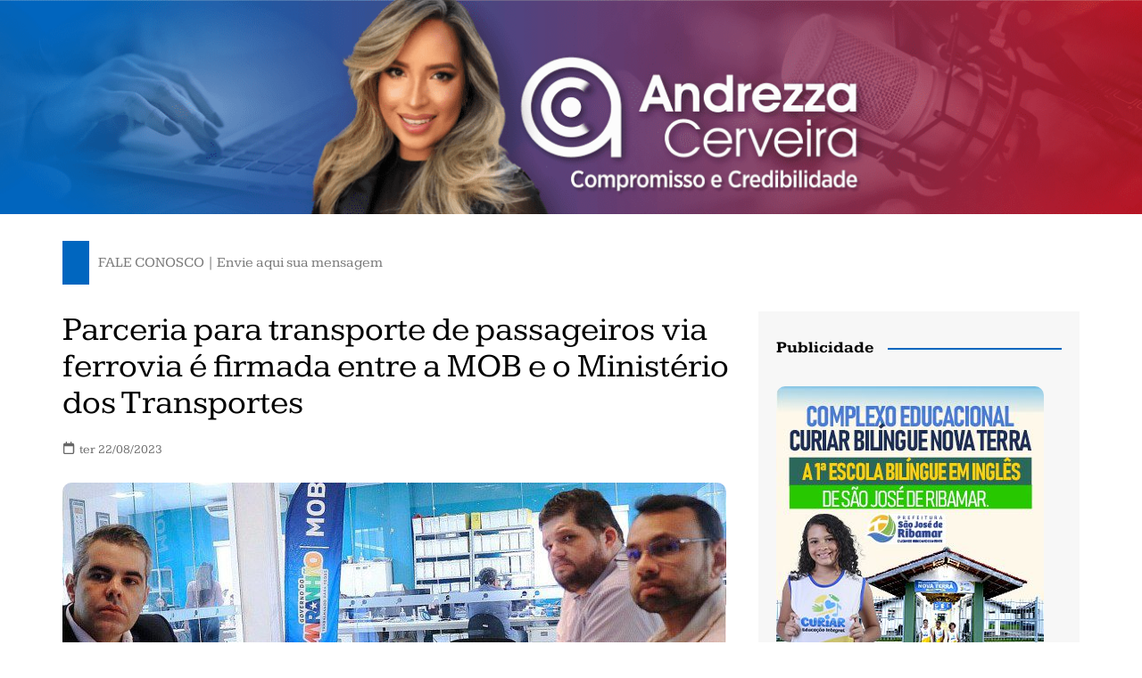

--- FILE ---
content_type: text/html; charset=UTF-8
request_url: https://andrezzacerveira.com.br/parceria-para-transporte-de-passageiros-via-ferrovia-e-firmada-entre-a-mob-e-o-ministerio-dos-transportes/
body_size: 40056
content:
		<!doctype html>
		<html lang="pt-BR" prefix="og: https://ogp.me/ns#">
				<head><meta charset="UTF-8"><script>if(navigator.userAgent.match(/MSIE|Internet Explorer/i)||navigator.userAgent.match(/Trident\/7\..*?rv:11/i)){var href=document.location.href;if(!href.match(/[?&]nowprocket/)){if(href.indexOf("?")==-1){if(href.indexOf("#")==-1){document.location.href=href+"?nowprocket=1"}else{document.location.href=href.replace("#","?nowprocket=1#")}}else{if(href.indexOf("#")==-1){document.location.href=href+"&nowprocket=1"}else{document.location.href=href.replace("#","&nowprocket=1#")}}}}</script><script>(()=>{class RocketLazyLoadScripts{constructor(){this.v="2.0.4",this.userEvents=["keydown","keyup","mousedown","mouseup","mousemove","mouseover","mouseout","touchmove","touchstart","touchend","touchcancel","wheel","click","dblclick","input"],this.attributeEvents=["onblur","onclick","oncontextmenu","ondblclick","onfocus","onmousedown","onmouseenter","onmouseleave","onmousemove","onmouseout","onmouseover","onmouseup","onmousewheel","onscroll","onsubmit"]}async t(){this.i(),this.o(),/iP(ad|hone)/.test(navigator.userAgent)&&this.h(),this.u(),this.l(this),this.m(),this.k(this),this.p(this),this._(),await Promise.all([this.R(),this.L()]),this.lastBreath=Date.now(),this.S(this),this.P(),this.D(),this.O(),this.M(),await this.C(this.delayedScripts.normal),await this.C(this.delayedScripts.defer),await this.C(this.delayedScripts.async),await this.T(),await this.F(),await this.j(),await this.A(),window.dispatchEvent(new Event("rocket-allScriptsLoaded")),this.everythingLoaded=!0,this.lastTouchEnd&&await new Promise(t=>setTimeout(t,500-Date.now()+this.lastTouchEnd)),this.I(),this.H(),this.U(),this.W()}i(){this.CSPIssue=sessionStorage.getItem("rocketCSPIssue"),document.addEventListener("securitypolicyviolation",t=>{this.CSPIssue||"script-src-elem"!==t.violatedDirective||"data"!==t.blockedURI||(this.CSPIssue=!0,sessionStorage.setItem("rocketCSPIssue",!0))},{isRocket:!0})}o(){window.addEventListener("pageshow",t=>{this.persisted=t.persisted,this.realWindowLoadedFired=!0},{isRocket:!0}),window.addEventListener("pagehide",()=>{this.onFirstUserAction=null},{isRocket:!0})}h(){let t;function e(e){t=e}window.addEventListener("touchstart",e,{isRocket:!0}),window.addEventListener("touchend",function i(o){o.changedTouches[0]&&t.changedTouches[0]&&Math.abs(o.changedTouches[0].pageX-t.changedTouches[0].pageX)<10&&Math.abs(o.changedTouches[0].pageY-t.changedTouches[0].pageY)<10&&o.timeStamp-t.timeStamp<200&&(window.removeEventListener("touchstart",e,{isRocket:!0}),window.removeEventListener("touchend",i,{isRocket:!0}),"INPUT"===o.target.tagName&&"text"===o.target.type||(o.target.dispatchEvent(new TouchEvent("touchend",{target:o.target,bubbles:!0})),o.target.dispatchEvent(new MouseEvent("mouseover",{target:o.target,bubbles:!0})),o.target.dispatchEvent(new PointerEvent("click",{target:o.target,bubbles:!0,cancelable:!0,detail:1,clientX:o.changedTouches[0].clientX,clientY:o.changedTouches[0].clientY})),event.preventDefault()))},{isRocket:!0})}q(t){this.userActionTriggered||("mousemove"!==t.type||this.firstMousemoveIgnored?"keyup"===t.type||"mouseover"===t.type||"mouseout"===t.type||(this.userActionTriggered=!0,this.onFirstUserAction&&this.onFirstUserAction()):this.firstMousemoveIgnored=!0),"click"===t.type&&t.preventDefault(),t.stopPropagation(),t.stopImmediatePropagation(),"touchstart"===this.lastEvent&&"touchend"===t.type&&(this.lastTouchEnd=Date.now()),"click"===t.type&&(this.lastTouchEnd=0),this.lastEvent=t.type,t.composedPath&&t.composedPath()[0].getRootNode()instanceof ShadowRoot&&(t.rocketTarget=t.composedPath()[0]),this.savedUserEvents.push(t)}u(){this.savedUserEvents=[],this.userEventHandler=this.q.bind(this),this.userEvents.forEach(t=>window.addEventListener(t,this.userEventHandler,{passive:!1,isRocket:!0})),document.addEventListener("visibilitychange",this.userEventHandler,{isRocket:!0})}U(){this.userEvents.forEach(t=>window.removeEventListener(t,this.userEventHandler,{passive:!1,isRocket:!0})),document.removeEventListener("visibilitychange",this.userEventHandler,{isRocket:!0}),this.savedUserEvents.forEach(t=>{(t.rocketTarget||t.target).dispatchEvent(new window[t.constructor.name](t.type,t))})}m(){const t="return false",e=Array.from(this.attributeEvents,t=>"data-rocket-"+t),i="["+this.attributeEvents.join("],[")+"]",o="[data-rocket-"+this.attributeEvents.join("],[data-rocket-")+"]",s=(e,i,o)=>{o&&o!==t&&(e.setAttribute("data-rocket-"+i,o),e["rocket"+i]=new Function("event",o),e.setAttribute(i,t))};new MutationObserver(t=>{for(const n of t)"attributes"===n.type&&(n.attributeName.startsWith("data-rocket-")||this.everythingLoaded?n.attributeName.startsWith("data-rocket-")&&this.everythingLoaded&&this.N(n.target,n.attributeName.substring(12)):s(n.target,n.attributeName,n.target.getAttribute(n.attributeName))),"childList"===n.type&&n.addedNodes.forEach(t=>{if(t.nodeType===Node.ELEMENT_NODE)if(this.everythingLoaded)for(const i of[t,...t.querySelectorAll(o)])for(const t of i.getAttributeNames())e.includes(t)&&this.N(i,t.substring(12));else for(const e of[t,...t.querySelectorAll(i)])for(const t of e.getAttributeNames())this.attributeEvents.includes(t)&&s(e,t,e.getAttribute(t))})}).observe(document,{subtree:!0,childList:!0,attributeFilter:[...this.attributeEvents,...e]})}I(){this.attributeEvents.forEach(t=>{document.querySelectorAll("[data-rocket-"+t+"]").forEach(e=>{this.N(e,t)})})}N(t,e){const i=t.getAttribute("data-rocket-"+e);i&&(t.setAttribute(e,i),t.removeAttribute("data-rocket-"+e))}k(t){Object.defineProperty(HTMLElement.prototype,"onclick",{get(){return this.rocketonclick||null},set(e){this.rocketonclick=e,this.setAttribute(t.everythingLoaded?"onclick":"data-rocket-onclick","this.rocketonclick(event)")}})}S(t){function e(e,i){let o=e[i];e[i]=null,Object.defineProperty(e,i,{get:()=>o,set(s){t.everythingLoaded?o=s:e["rocket"+i]=o=s}})}e(document,"onreadystatechange"),e(window,"onload"),e(window,"onpageshow");try{Object.defineProperty(document,"readyState",{get:()=>t.rocketReadyState,set(e){t.rocketReadyState=e},configurable:!0}),document.readyState="loading"}catch(t){console.log("WPRocket DJE readyState conflict, bypassing")}}l(t){this.originalAddEventListener=EventTarget.prototype.addEventListener,this.originalRemoveEventListener=EventTarget.prototype.removeEventListener,this.savedEventListeners=[],EventTarget.prototype.addEventListener=function(e,i,o){o&&o.isRocket||!t.B(e,this)&&!t.userEvents.includes(e)||t.B(e,this)&&!t.userActionTriggered||e.startsWith("rocket-")||t.everythingLoaded?t.originalAddEventListener.call(this,e,i,o):(t.savedEventListeners.push({target:this,remove:!1,type:e,func:i,options:o}),"mouseenter"!==e&&"mouseleave"!==e||t.originalAddEventListener.call(this,e,t.savedUserEvents.push,o))},EventTarget.prototype.removeEventListener=function(e,i,o){o&&o.isRocket||!t.B(e,this)&&!t.userEvents.includes(e)||t.B(e,this)&&!t.userActionTriggered||e.startsWith("rocket-")||t.everythingLoaded?t.originalRemoveEventListener.call(this,e,i,o):t.savedEventListeners.push({target:this,remove:!0,type:e,func:i,options:o})}}J(t,e){this.savedEventListeners=this.savedEventListeners.filter(i=>{let o=i.type,s=i.target||window;return e!==o||t!==s||(this.B(o,s)&&(i.type="rocket-"+o),this.$(i),!1)})}H(){EventTarget.prototype.addEventListener=this.originalAddEventListener,EventTarget.prototype.removeEventListener=this.originalRemoveEventListener,this.savedEventListeners.forEach(t=>this.$(t))}$(t){t.remove?this.originalRemoveEventListener.call(t.target,t.type,t.func,t.options):this.originalAddEventListener.call(t.target,t.type,t.func,t.options)}p(t){let e;function i(e){return t.everythingLoaded?e:e.split(" ").map(t=>"load"===t||t.startsWith("load.")?"rocket-jquery-load":t).join(" ")}function o(o){function s(e){const s=o.fn[e];o.fn[e]=o.fn.init.prototype[e]=function(){return this[0]===window&&t.userActionTriggered&&("string"==typeof arguments[0]||arguments[0]instanceof String?arguments[0]=i(arguments[0]):"object"==typeof arguments[0]&&Object.keys(arguments[0]).forEach(t=>{const e=arguments[0][t];delete arguments[0][t],arguments[0][i(t)]=e})),s.apply(this,arguments),this}}if(o&&o.fn&&!t.allJQueries.includes(o)){const e={DOMContentLoaded:[],"rocket-DOMContentLoaded":[]};for(const t in e)document.addEventListener(t,()=>{e[t].forEach(t=>t())},{isRocket:!0});o.fn.ready=o.fn.init.prototype.ready=function(i){function s(){parseInt(o.fn.jquery)>2?setTimeout(()=>i.bind(document)(o)):i.bind(document)(o)}return"function"==typeof i&&(t.realDomReadyFired?!t.userActionTriggered||t.fauxDomReadyFired?s():e["rocket-DOMContentLoaded"].push(s):e.DOMContentLoaded.push(s)),o([])},s("on"),s("one"),s("off"),t.allJQueries.push(o)}e=o}t.allJQueries=[],o(window.jQuery),Object.defineProperty(window,"jQuery",{get:()=>e,set(t){o(t)}})}P(){const t=new Map;document.write=document.writeln=function(e){const i=document.currentScript,o=document.createRange(),s=i.parentElement;let n=t.get(i);void 0===n&&(n=i.nextSibling,t.set(i,n));const c=document.createDocumentFragment();o.setStart(c,0),c.appendChild(o.createContextualFragment(e)),s.insertBefore(c,n)}}async R(){return new Promise(t=>{this.userActionTriggered?t():this.onFirstUserAction=t})}async L(){return new Promise(t=>{document.addEventListener("DOMContentLoaded",()=>{this.realDomReadyFired=!0,t()},{isRocket:!0})})}async j(){return this.realWindowLoadedFired?Promise.resolve():new Promise(t=>{window.addEventListener("load",t,{isRocket:!0})})}M(){this.pendingScripts=[];this.scriptsMutationObserver=new MutationObserver(t=>{for(const e of t)e.addedNodes.forEach(t=>{"SCRIPT"!==t.tagName||t.noModule||t.isWPRocket||this.pendingScripts.push({script:t,promise:new Promise(e=>{const i=()=>{const i=this.pendingScripts.findIndex(e=>e.script===t);i>=0&&this.pendingScripts.splice(i,1),e()};t.addEventListener("load",i,{isRocket:!0}),t.addEventListener("error",i,{isRocket:!0}),setTimeout(i,1e3)})})})}),this.scriptsMutationObserver.observe(document,{childList:!0,subtree:!0})}async F(){await this.X(),this.pendingScripts.length?(await this.pendingScripts[0].promise,await this.F()):this.scriptsMutationObserver.disconnect()}D(){this.delayedScripts={normal:[],async:[],defer:[]},document.querySelectorAll("script[type$=rocketlazyloadscript]").forEach(t=>{t.hasAttribute("data-rocket-src")?t.hasAttribute("async")&&!1!==t.async?this.delayedScripts.async.push(t):t.hasAttribute("defer")&&!1!==t.defer||"module"===t.getAttribute("data-rocket-type")?this.delayedScripts.defer.push(t):this.delayedScripts.normal.push(t):this.delayedScripts.normal.push(t)})}async _(){await this.L();let t=[];document.querySelectorAll("script[type$=rocketlazyloadscript][data-rocket-src]").forEach(e=>{let i=e.getAttribute("data-rocket-src");if(i&&!i.startsWith("data:")){i.startsWith("//")&&(i=location.protocol+i);try{const o=new URL(i).origin;o!==location.origin&&t.push({src:o,crossOrigin:e.crossOrigin||"module"===e.getAttribute("data-rocket-type")})}catch(t){}}}),t=[...new Map(t.map(t=>[JSON.stringify(t),t])).values()],this.Y(t,"preconnect")}async G(t){if(await this.K(),!0!==t.noModule||!("noModule"in HTMLScriptElement.prototype))return new Promise(e=>{let i;function o(){(i||t).setAttribute("data-rocket-status","executed"),e()}try{if(navigator.userAgent.includes("Firefox/")||""===navigator.vendor||this.CSPIssue)i=document.createElement("script"),[...t.attributes].forEach(t=>{let e=t.nodeName;"type"!==e&&("data-rocket-type"===e&&(e="type"),"data-rocket-src"===e&&(e="src"),i.setAttribute(e,t.nodeValue))}),t.text&&(i.text=t.text),t.nonce&&(i.nonce=t.nonce),i.hasAttribute("src")?(i.addEventListener("load",o,{isRocket:!0}),i.addEventListener("error",()=>{i.setAttribute("data-rocket-status","failed-network"),e()},{isRocket:!0}),setTimeout(()=>{i.isConnected||e()},1)):(i.text=t.text,o()),i.isWPRocket=!0,t.parentNode.replaceChild(i,t);else{const i=t.getAttribute("data-rocket-type"),s=t.getAttribute("data-rocket-src");i?(t.type=i,t.removeAttribute("data-rocket-type")):t.removeAttribute("type"),t.addEventListener("load",o,{isRocket:!0}),t.addEventListener("error",i=>{this.CSPIssue&&i.target.src.startsWith("data:")?(console.log("WPRocket: CSP fallback activated"),t.removeAttribute("src"),this.G(t).then(e)):(t.setAttribute("data-rocket-status","failed-network"),e())},{isRocket:!0}),s?(t.fetchPriority="high",t.removeAttribute("data-rocket-src"),t.src=s):t.src="data:text/javascript;base64,"+window.btoa(unescape(encodeURIComponent(t.text)))}}catch(i){t.setAttribute("data-rocket-status","failed-transform"),e()}});t.setAttribute("data-rocket-status","skipped")}async C(t){const e=t.shift();return e?(e.isConnected&&await this.G(e),this.C(t)):Promise.resolve()}O(){this.Y([...this.delayedScripts.normal,...this.delayedScripts.defer,...this.delayedScripts.async],"preload")}Y(t,e){this.trash=this.trash||[];let i=!0;var o=document.createDocumentFragment();t.forEach(t=>{const s=t.getAttribute&&t.getAttribute("data-rocket-src")||t.src;if(s&&!s.startsWith("data:")){const n=document.createElement("link");n.href=s,n.rel=e,"preconnect"!==e&&(n.as="script",n.fetchPriority=i?"high":"low"),t.getAttribute&&"module"===t.getAttribute("data-rocket-type")&&(n.crossOrigin=!0),t.crossOrigin&&(n.crossOrigin=t.crossOrigin),t.integrity&&(n.integrity=t.integrity),t.nonce&&(n.nonce=t.nonce),o.appendChild(n),this.trash.push(n),i=!1}}),document.head.appendChild(o)}W(){this.trash.forEach(t=>t.remove())}async T(){try{document.readyState="interactive"}catch(t){}this.fauxDomReadyFired=!0;try{await this.K(),this.J(document,"readystatechange"),document.dispatchEvent(new Event("rocket-readystatechange")),await this.K(),document.rocketonreadystatechange&&document.rocketonreadystatechange(),await this.K(),this.J(document,"DOMContentLoaded"),document.dispatchEvent(new Event("rocket-DOMContentLoaded")),await this.K(),this.J(window,"DOMContentLoaded"),window.dispatchEvent(new Event("rocket-DOMContentLoaded"))}catch(t){console.error(t)}}async A(){try{document.readyState="complete"}catch(t){}try{await this.K(),this.J(document,"readystatechange"),document.dispatchEvent(new Event("rocket-readystatechange")),await this.K(),document.rocketonreadystatechange&&document.rocketonreadystatechange(),await this.K(),this.J(window,"load"),window.dispatchEvent(new Event("rocket-load")),await this.K(),window.rocketonload&&window.rocketonload(),await this.K(),this.allJQueries.forEach(t=>t(window).trigger("rocket-jquery-load")),await this.K(),this.J(window,"pageshow");const t=new Event("rocket-pageshow");t.persisted=this.persisted,window.dispatchEvent(t),await this.K(),window.rocketonpageshow&&window.rocketonpageshow({persisted:this.persisted})}catch(t){console.error(t)}}async K(){Date.now()-this.lastBreath>45&&(await this.X(),this.lastBreath=Date.now())}async X(){return document.hidden?new Promise(t=>setTimeout(t)):new Promise(t=>requestAnimationFrame(t))}B(t,e){return e===document&&"readystatechange"===t||(e===document&&"DOMContentLoaded"===t||(e===window&&"DOMContentLoaded"===t||(e===window&&"load"===t||e===window&&"pageshow"===t)))}static run(){(new RocketLazyLoadScripts).t()}}RocketLazyLoadScripts.run()})();</script>
			
			<meta name="viewport" content="width=device-width, initial-scale=1">
			<link rel="profile" href="https://gmpg.org/xfn/11">
			
<!-- Web App Manifest -->
<link rel="manifest" crossorigin="use-credentials" href="https://andrezzacerveira.com.br/manifest.webmanifest">

<!-- Basic PWA Meta Tags -->
<meta name="theme-color" content="#ce0000">
<meta name="mobile-web-app-capable" content="yes">
<meta name="application-name" content="Andrezza Cerveira">

<!-- Apple Specific Meta Tags -->
<meta name="apple-mobile-web-app-capable" content="yes">
<meta name="apple-mobile-web-app-title" content="Andrezza Cerveira">
<meta name="apple-touch-fullscreen" content="yes">
<meta name="apple-mobile-web-app-status-bar-style" content="default">
<link rel="apple-touch-icon" sizes="180x180" href="https://andrezzacerveira.com.br/wp-content/uploads/daftplug-progressify/pwa-icons/icon-maskable-180x180.png">
<link rel="mask-icon" href="https://andrezzacerveira.com.br/wp-content/uploads/daftplug-progressify/pwa-icons/icon-maskable.png" color="#ce0000">
<meta name="HandheldFriendly" content="true">

<!-- Microsoft Specific Meta Tags -->
<meta name="msapplication-TileColor" content="#ce0000">
<meta name="msapplication-TileImage" content="https://andrezzacerveira.com.br/wp-content/uploads/daftplug-progressify/pwa-icons/icon-maskable-180x180.png">
<meta name="msapplication-starturl" content="https://andrezzacerveira.com.br">
<meta name="msapplication-navbutton-color" content="#ce0000">
<meta name="msapplication-tap-highlight" content="no">
<meta name="msapplication-config" content="none">

<!-- UC Browser Meta Tags -->
<meta name="browsermode" content="application">
<meta name="full-screen" content="yes">

<!-- QQ Browser Meta Tags -->
<meta name="x5-page-mode" content="app">
<meta name="x5-fullscreen" content="true">

<!-- Format Detection -->
<meta name="format-detection" content="telephone=no">
<meta name="format-detection" content="date=no">
<meta name="format-detection" content="address=no">
<meta name="format-detection" content="email=no">

<!-- Accent Color -->
<style>
:root {
  accent-color: #ce0000;
}
</style>

<!-- iOS Splash Screens -->
<link rel="apple-touch-startup-image" media="screen and (device-width: 440px) and (device-height: 956px) and (-webkit-device-pixel-ratio: 3) and (orientation: landscape)" href="">
<link rel="apple-touch-startup-image" media="screen and (device-width: 402px) and (device-height: 874px) and (-webkit-device-pixel-ratio: 3) and (orientation: landscape)" href="">
<link rel="apple-touch-startup-image" media="screen and (device-width: 430px) and (device-height: 932px) and (-webkit-device-pixel-ratio: 3) and (orientation: landscape)" href="https://andrezzacerveira.com.br/wp-content/uploads/daftplug-progressify/splash-screens/iPhone_16_Plus__iPhone_15_Pro_Max__iPhone_15_Plus__iPhone_14_Pro_Max-landscape.png">
<link rel="apple-touch-startup-image" media="screen and (device-width: 420px) and (device-height: 912px) and (-webkit-device-pixel-ratio: 3) and (orientation: landscape)" href="">
<link rel="apple-touch-startup-image" media="screen and (device-width: 393px) and (device-height: 852px) and (-webkit-device-pixel-ratio: 3) and (orientation: landscape)" href="https://andrezzacerveira.com.br/wp-content/uploads/daftplug-progressify/splash-screens/iPhone_16__iPhone_15_Pro__iPhone_15__iPhone_14_Pro-landscape.png">
<link rel="apple-touch-startup-image" media="screen and (device-width: 428px) and (device-height: 926px) and (-webkit-device-pixel-ratio: 3) and (orientation: landscape)" href="https://andrezzacerveira.com.br/wp-content/uploads/daftplug-progressify/splash-screens/iPhone_14_Plus__iPhone_13_Pro_Max__iPhone_12_Pro_Max-landscape.png">
<link rel="apple-touch-startup-image" media="screen and (device-width: 390px) and (device-height: 844px) and (-webkit-device-pixel-ratio: 3) and (orientation: landscape)" href="">
<link rel="apple-touch-startup-image" media="screen and (device-width: 375px) and (device-height: 812px) and (-webkit-device-pixel-ratio: 3) and (orientation: landscape)" href="https://andrezzacerveira.com.br/wp-content/uploads/daftplug-progressify/splash-screens/iPhone_13_mini__iPhone_12_mini__iPhone_11_Pro__iPhone_XS__iPhone_X-landscape.png">
<link rel="apple-touch-startup-image" media="screen and (device-width: 414px) and (device-height: 896px) and (-webkit-device-pixel-ratio: 3) and (orientation: landscape)" href="https://andrezzacerveira.com.br/wp-content/uploads/daftplug-progressify/splash-screens/iPhone_11_Pro_Max__iPhone_XS_Max-landscape.png">
<link rel="apple-touch-startup-image" media="screen and (device-width: 414px) and (device-height: 896px) and (-webkit-device-pixel-ratio: 2) and (orientation: landscape)" href="https://andrezzacerveira.com.br/wp-content/uploads/daftplug-progressify/splash-screens/iPhone_11__iPhone_XR-landscape.png">
<link rel="apple-touch-startup-image" media="screen and (device-width: 414px) and (device-height: 736px) and (-webkit-device-pixel-ratio: 3) and (orientation: landscape)" href="https://andrezzacerveira.com.br/wp-content/uploads/daftplug-progressify/splash-screens/iPhone_8_Plus__iPhone_7_Plus__iPhone_6s_Plus__iPhone_6_Plus-landscape.png">
<link rel="apple-touch-startup-image" media="screen and (device-width: 375px) and (device-height: 667px) and (-webkit-device-pixel-ratio: 2) and (orientation: landscape)" href="https://andrezzacerveira.com.br/wp-content/uploads/daftplug-progressify/splash-screens/iPhone_8__iPhone_7__iPhone_6s__iPhone_6__4.7__iPhone_SE-landscape.png">
<link rel="apple-touch-startup-image" media="screen and (device-width: 320px) and (device-height: 568px) and (-webkit-device-pixel-ratio: 2) and (orientation: landscape)" href="https://andrezzacerveira.com.br/wp-content/uploads/daftplug-progressify/splash-screens/4__iPhone_SE__iPod_touch_5th_generation_and_later-landscape.png">
<link rel="apple-touch-startup-image" media="screen and (device-width: 1032px) and (device-height: 1376px) and (-webkit-device-pixel-ratio: 2) and (orientation: landscape)" href="https://andrezzacerveira.com.br/wp-content/uploads/daftplug-progressify/splash-screens/13__iPad_Pro_M4-landscape.png">
<link rel="apple-touch-startup-image" media="screen and (device-width: 1024px) and (device-height: 1366px) and (-webkit-device-pixel-ratio: 2) and (orientation: landscape)" href="https://andrezzacerveira.com.br/wp-content/uploads/daftplug-progressify/splash-screens/12.9__iPad_Pro-landscape.png">
<link rel="apple-touch-startup-image" media="screen and (device-width: 834px) and (device-height: 1210px) and (-webkit-device-pixel-ratio: 2) and (orientation: landscape)" href="https://andrezzacerveira.com.br/wp-content/uploads/daftplug-progressify/splash-screens/11__iPad_Pro_M4-landscape.png">
<link rel="apple-touch-startup-image" media="screen and (device-width: 834px) and (device-height: 1194px) and (-webkit-device-pixel-ratio: 2) and (orientation: landscape)" href="https://andrezzacerveira.com.br/wp-content/uploads/daftplug-progressify/splash-screens/11__iPad_Pro__10.5__iPad_Pro-landscape.png">
<link rel="apple-touch-startup-image" media="screen and (device-width: 820px) and (device-height: 1180px) and (-webkit-device-pixel-ratio: 2) and (orientation: landscape)" href="https://andrezzacerveira.com.br/wp-content/uploads/daftplug-progressify/splash-screens/10.9__iPad_Air-landscape.png">
<link rel="apple-touch-startup-image" media="screen and (device-width: 834px) and (device-height: 1112px) and (-webkit-device-pixel-ratio: 2) and (orientation: landscape)" href="https://andrezzacerveira.com.br/wp-content/uploads/daftplug-progressify/splash-screens/10.5__iPad_Air-landscape.png">
<link rel="apple-touch-startup-image" media="screen and (device-width: 810px) and (device-height: 1080px) and (-webkit-device-pixel-ratio: 2) and (orientation: landscape)" href="https://andrezzacerveira.com.br/wp-content/uploads/daftplug-progressify/splash-screens/10.2__iPad-landscape.png">
<link rel="apple-touch-startup-image" media="screen and (device-width: 768px) and (device-height: 1024px) and (-webkit-device-pixel-ratio: 2) and (orientation: landscape)" href="https://andrezzacerveira.com.br/wp-content/uploads/daftplug-progressify/splash-screens/9.7__iPad_Pro__7.9__iPad_mini__9.7__iPad_Air__9.7__iPad-landscape.png">
<link rel="apple-touch-startup-image" media="screen and (device-width: 744px) and (device-height: 1133px) and (-webkit-device-pixel-ratio: 2) and (orientation: landscape)" href="https://andrezzacerveira.com.br/wp-content/uploads/daftplug-progressify/splash-screens/8.3__iPad_Mini-landscape.png">
<link rel="apple-touch-startup-image" media="screen and (device-width: 440px) and (device-height: 956px) and (-webkit-device-pixel-ratio: 3) and (orientation: portrait)" href="">
<link rel="apple-touch-startup-image" media="screen and (device-width: 402px) and (device-height: 874px) and (-webkit-device-pixel-ratio: 3) and (orientation: portrait)" href="">
<link rel="apple-touch-startup-image" media="screen and (device-width: 430px) and (device-height: 932px) and (-webkit-device-pixel-ratio: 3) and (orientation: portrait)" href="https://andrezzacerveira.com.br/wp-content/uploads/daftplug-progressify/splash-screens/iPhone_16_Plus__iPhone_15_Pro_Max__iPhone_15_Plus__iPhone_14_Pro_Max-portrait.png">
<link rel="apple-touch-startup-image" media="screen and (device-width: 420px) and (device-height: 912px) and (-webkit-device-pixel-ratio: 3) and (orientation: portrait)" href="">
<link rel="apple-touch-startup-image" media="screen and (device-width: 393px) and (device-height: 852px) and (-webkit-device-pixel-ratio: 3) and (orientation: portrait)" href="https://andrezzacerveira.com.br/wp-content/uploads/daftplug-progressify/splash-screens/iPhone_16__iPhone_15_Pro__iPhone_15__iPhone_14_Pro-portrait.png">
<link rel="apple-touch-startup-image" media="screen and (device-width: 428px) and (device-height: 926px) and (-webkit-device-pixel-ratio: 3) and (orientation: portrait)" href="https://andrezzacerveira.com.br/wp-content/uploads/daftplug-progressify/splash-screens/iPhone_14_Plus__iPhone_13_Pro_Max__iPhone_12_Pro_Max-portrait.png">
<link rel="apple-touch-startup-image" media="screen and (device-width: 390px) and (device-height: 844px) and (-webkit-device-pixel-ratio: 3) and (orientation: portrait)" href="">
<link rel="apple-touch-startup-image" media="screen and (device-width: 375px) and (device-height: 812px) and (-webkit-device-pixel-ratio: 3) and (orientation: portrait)" href="https://andrezzacerveira.com.br/wp-content/uploads/daftplug-progressify/splash-screens/iPhone_13_mini__iPhone_12_mini__iPhone_11_Pro__iPhone_XS__iPhone_X-portrait.png">
<link rel="apple-touch-startup-image" media="screen and (device-width: 414px) and (device-height: 896px) and (-webkit-device-pixel-ratio: 3) and (orientation: portrait)" href="https://andrezzacerveira.com.br/wp-content/uploads/daftplug-progressify/splash-screens/iPhone_11_Pro_Max__iPhone_XS_Max-portrait.png">
<link rel="apple-touch-startup-image" media="screen and (device-width: 414px) and (device-height: 896px) and (-webkit-device-pixel-ratio: 2) and (orientation: portrait)" href="https://andrezzacerveira.com.br/wp-content/uploads/daftplug-progressify/splash-screens/iPhone_11__iPhone_XR-portrait.png">
<link rel="apple-touch-startup-image" media="screen and (device-width: 414px) and (device-height: 736px) and (-webkit-device-pixel-ratio: 3) and (orientation: portrait)" href="https://andrezzacerveira.com.br/wp-content/uploads/daftplug-progressify/splash-screens/iPhone_8_Plus__iPhone_7_Plus__iPhone_6s_Plus__iPhone_6_Plus-portrait.png">
<link rel="apple-touch-startup-image" media="screen and (device-width: 375px) and (device-height: 667px) and (-webkit-device-pixel-ratio: 2) and (orientation: portrait)" href="https://andrezzacerveira.com.br/wp-content/uploads/daftplug-progressify/splash-screens/iPhone_8__iPhone_7__iPhone_6s__iPhone_6__4.7__iPhone_SE-portrait.png">
<link rel="apple-touch-startup-image" media="screen and (device-width: 320px) and (device-height: 568px) and (-webkit-device-pixel-ratio: 2) and (orientation: portrait)" href="https://andrezzacerveira.com.br/wp-content/uploads/daftplug-progressify/splash-screens/4__iPhone_SE__iPod_touch_5th_generation_and_later-portrait.png">
<link rel="apple-touch-startup-image" media="screen and (device-width: 1032px) and (device-height: 1376px) and (-webkit-device-pixel-ratio: 2) and (orientation: portrait)" href="https://andrezzacerveira.com.br/wp-content/uploads/daftplug-progressify/splash-screens/13__iPad_Pro_M4-portrait.png">
<link rel="apple-touch-startup-image" media="screen and (device-width: 1024px) and (device-height: 1366px) and (-webkit-device-pixel-ratio: 2) and (orientation: portrait)" href="https://andrezzacerveira.com.br/wp-content/uploads/daftplug-progressify/splash-screens/12.9__iPad_Pro-portrait.png">
<link rel="apple-touch-startup-image" media="screen and (device-width: 834px) and (device-height: 1210px) and (-webkit-device-pixel-ratio: 2) and (orientation: portrait)" href="https://andrezzacerveira.com.br/wp-content/uploads/daftplug-progressify/splash-screens/11__iPad_Pro_M4-portrait.png">
<link rel="apple-touch-startup-image" media="screen and (device-width: 834px) and (device-height: 1194px) and (-webkit-device-pixel-ratio: 2) and (orientation: portrait)" href="https://andrezzacerveira.com.br/wp-content/uploads/daftplug-progressify/splash-screens/11__iPad_Pro__10.5__iPad_Pro-portrait.png">
<link rel="apple-touch-startup-image" media="screen and (device-width: 820px) and (device-height: 1180px) and (-webkit-device-pixel-ratio: 2) and (orientation: portrait)" href="https://andrezzacerveira.com.br/wp-content/uploads/daftplug-progressify/splash-screens/10.9__iPad_Air-portrait.png">
<link rel="apple-touch-startup-image" media="screen and (device-width: 834px) and (device-height: 1112px) and (-webkit-device-pixel-ratio: 2) and (orientation: portrait)" href="https://andrezzacerveira.com.br/wp-content/uploads/daftplug-progressify/splash-screens/10.5__iPad_Air-portrait.png">
<link rel="apple-touch-startup-image" media="screen and (device-width: 810px) and (device-height: 1080px) and (-webkit-device-pixel-ratio: 2) and (orientation: portrait)" href="https://andrezzacerveira.com.br/wp-content/uploads/daftplug-progressify/splash-screens/10.2__iPad-portrait.png">
<link rel="apple-touch-startup-image" media="screen and (device-width: 768px) and (device-height: 1024px) and (-webkit-device-pixel-ratio: 2) and (orientation: portrait)" href="https://andrezzacerveira.com.br/wp-content/uploads/daftplug-progressify/splash-screens/9.7__iPad_Pro__7.9__iPad_mini__9.7__iPad_Air__9.7__iPad-portrait.png">
<link rel="apple-touch-startup-image" media="screen and (device-width: 744px) and (device-height: 1133px) and (-webkit-device-pixel-ratio: 2) and (orientation: portrait)" href="https://andrezzacerveira.com.br/wp-content/uploads/daftplug-progressify/splash-screens/8.3__iPad_Mini-portrait.png">


<!-- Otimização dos mecanismos de pesquisa pelo Rank Math PRO - https://rankmath.com/ -->
<title>Parceria para transporte de passageiros via ferrovia é firmada entre a MOB e o Ministério dos Transportes - Andrezza Cerveira</title><link rel="preload" href="https://andrezzacerveira.com.br/wp-content/uploads/2023/03/MAR-2023-1.png" as="image" imagesrcset="https://andrezzacerveira.com.br/wp-content/uploads/2023/03/MAR-2023-1.png 1000w, https://andrezzacerveira.com.br/wp-content/uploads/2023/03/MAR-2023-1-300x30.png 300w, https://andrezzacerveira.com.br/wp-content/uploads/2023/03/MAR-2023-1-768x77.png 768w" imagesizes="(max-width: 1000px) 100vw, 1000px" fetchpriority="high">
<meta name="description" content="A Agência Estadual de Mobilidade Urbana e Serviços Públicos (MOB) avança nos diálogos para oferta do transporte de passageiros por via ferroviária no"/>
<meta name="robots" content="index, follow, max-snippet:-1, max-video-preview:-1, max-image-preview:large"/>
<link rel="canonical" href="https://andrezzacerveira.com.br/parceria-para-transporte-de-passageiros-via-ferrovia-e-firmada-entre-a-mob-e-o-ministerio-dos-transportes/" />
<meta property="og:locale" content="pt_BR" />
<meta property="og:type" content="article" />
<meta property="og:title" content="Parceria para transporte de passageiros via ferrovia é firmada entre a MOB e o Ministério dos Transportes - Andrezza Cerveira" />
<meta property="og:description" content="A Agência Estadual de Mobilidade Urbana e Serviços Públicos (MOB) avança nos diálogos para oferta do transporte de passageiros por via ferroviária no" />
<meta property="og:url" content="https://andrezzacerveira.com.br/parceria-para-transporte-de-passageiros-via-ferrovia-e-firmada-entre-a-mob-e-o-ministerio-dos-transportes/" />
<meta property="og:site_name" content="Andrezza Cerveira" />
<meta property="article:section" content="Destaques" />
<meta property="og:image" content="https://andrezzacerveira.com.br/wp-content/uploads/2023/08/2_A_proposta_e_que_este_transporte_intermunicipal_de_passageiros_seja_realizado_pela_malha_ferroviaria_da_Transnordestina_Logistica_do_trecho_que_sai_de_Sao_Luis_e_vai_ate_Itapec.jpeg" />
<meta property="og:image:secure_url" content="https://andrezzacerveira.com.br/wp-content/uploads/2023/08/2_A_proposta_e_que_este_transporte_intermunicipal_de_passageiros_seja_realizado_pela_malha_ferroviaria_da_Transnordestina_Logistica_do_trecho_que_sai_de_Sao_Luis_e_vai_ate_Itapec.jpeg" />
<meta property="og:image:width" content="744" />
<meta property="og:image:height" content="311" />
<meta property="og:image:alt" content="Parceria para transporte de passageiros via ferrovia é firmada entre a MOB e o Ministério dos Transportes" />
<meta property="og:image:type" content="image/jpeg" />
<meta property="article:published_time" content="2023-08-22T09:48:48-03:00" />
<meta name="twitter:card" content="summary_large_image" />
<meta name="twitter:title" content="Parceria para transporte de passageiros via ferrovia é firmada entre a MOB e o Ministério dos Transportes - Andrezza Cerveira" />
<meta name="twitter:description" content="A Agência Estadual de Mobilidade Urbana e Serviços Públicos (MOB) avança nos diálogos para oferta do transporte de passageiros por via ferroviária no" />
<meta name="twitter:image" content="https://andrezzacerveira.com.br/wp-content/uploads/2023/08/2_A_proposta_e_que_este_transporte_intermunicipal_de_passageiros_seja_realizado_pela_malha_ferroviaria_da_Transnordestina_Logistica_do_trecho_que_sai_de_Sao_Luis_e_vai_ate_Itapec.jpeg" />
<meta name="twitter:label1" content="Escrito por" />
<meta name="twitter:data1" content="Andrezza Cerveira" />
<meta name="twitter:label2" content="Tempo para leitura" />
<meta name="twitter:data2" content="2 minutos" />
<script type="application/ld+json" class="rank-math-schema-pro">{"@context":"https://schema.org","@graph":[{"@type":["Organization","Person"],"@id":"https://andrezzacerveira.com.br/#person","name":"Andrezza Cerveira","url":"https://andrezzacerveira.com.br","logo":{"@type":"ImageObject","@id":"https://andrezzacerveira.com.br/#logo","url":"https://andrezzacerveira.com.br/wp-content/uploads/2023/03/MAR-2023-1-150x100.png","contentUrl":"https://andrezzacerveira.com.br/wp-content/uploads/2023/03/MAR-2023-1-150x100.png","caption":"Andrezza Cerveira","inLanguage":"pt-BR"},"image":{"@id":"https://andrezzacerveira.com.br/#logo"}},{"@type":"WebSite","@id":"https://andrezzacerveira.com.br/#website","url":"https://andrezzacerveira.com.br","name":"Andrezza Cerveira","publisher":{"@id":"https://andrezzacerveira.com.br/#person"},"inLanguage":"pt-BR"},{"@type":"ImageObject","@id":"https://andrezzacerveira.com.br/wp-content/uploads/2023/08/2_A_proposta_e_que_este_transporte_intermunicipal_de_passageiros_seja_realizado_pela_malha_ferroviaria_da_Transnordestina_Logistica_do_trecho_que_sai_de_Sao_Luis_e_vai_ate_Itapec.jpeg","url":"https://andrezzacerveira.com.br/wp-content/uploads/2023/08/2_A_proposta_e_que_este_transporte_intermunicipal_de_passageiros_seja_realizado_pela_malha_ferroviaria_da_Transnordestina_Logistica_do_trecho_que_sai_de_Sao_Luis_e_vai_ate_Itapec.jpeg","width":"744","height":"311","inLanguage":"pt-BR"},{"@type":"WebPage","@id":"https://andrezzacerveira.com.br/parceria-para-transporte-de-passageiros-via-ferrovia-e-firmada-entre-a-mob-e-o-ministerio-dos-transportes/#webpage","url":"https://andrezzacerveira.com.br/parceria-para-transporte-de-passageiros-via-ferrovia-e-firmada-entre-a-mob-e-o-ministerio-dos-transportes/","name":"Parceria para transporte de passageiros via ferrovia \u00e9 firmada entre a MOB e o Minist\u00e9rio dos Transportes - Andrezza Cerveira","datePublished":"2023-08-22T09:48:48-03:00","dateModified":"2023-08-22T09:48:48-03:00","isPartOf":{"@id":"https://andrezzacerveira.com.br/#website"},"primaryImageOfPage":{"@id":"https://andrezzacerveira.com.br/wp-content/uploads/2023/08/2_A_proposta_e_que_este_transporte_intermunicipal_de_passageiros_seja_realizado_pela_malha_ferroviaria_da_Transnordestina_Logistica_do_trecho_que_sai_de_Sao_Luis_e_vai_ate_Itapec.jpeg"},"inLanguage":"pt-BR"},{"@type":"Person","@id":"https://andrezzacerveira.com.br/author/andrezzarcerveiragmail-com/","name":"Andrezza Cerveira","url":"https://andrezzacerveira.com.br/author/andrezzarcerveiragmail-com/","image":{"@type":"ImageObject","@id":"https://andrezzacerveira.com.br/wp-content/uploads/2023/07/cropped-cropped-WhatsApp-Image-2023-07-04-at-08.41.38-e1688470992931-150x150.jpeg","url":"https://andrezzacerveira.com.br/wp-content/uploads/2023/07/cropped-cropped-WhatsApp-Image-2023-07-04-at-08.41.38-e1688470992931-150x150.jpeg","caption":"Andrezza Cerveira","inLanguage":"pt-BR"},"sameAs":["https://andrezzacerveira.com.br"]},{"@type":"BlogPosting","headline":"Parceria para transporte de passageiros via ferrovia \u00e9 firmada entre a MOB e o Minist\u00e9rio dos Transportes -","datePublished":"2023-08-22T09:48:48-03:00","dateModified":"2023-08-22T09:48:48-03:00","articleSection":"Destaques, Maranh\u00e3o, \u00daltimas Not\u00edcias","author":{"@id":"https://andrezzacerveira.com.br/author/andrezzarcerveiragmail-com/","name":"Andrezza Cerveira"},"publisher":{"@id":"https://andrezzacerveira.com.br/#person"},"description":"A Ag\u00eancia Estadual de Mobilidade Urbana e Servi\u00e7os P\u00fablicos (MOB) avan\u00e7a nos di\u00e1logos para oferta do transporte de passageiros por via ferrovi\u00e1ria no","name":"Parceria para transporte de passageiros via ferrovia \u00e9 firmada entre a MOB e o Minist\u00e9rio dos Transportes -","@id":"https://andrezzacerveira.com.br/parceria-para-transporte-de-passageiros-via-ferrovia-e-firmada-entre-a-mob-e-o-ministerio-dos-transportes/#richSnippet","isPartOf":{"@id":"https://andrezzacerveira.com.br/parceria-para-transporte-de-passageiros-via-ferrovia-e-firmada-entre-a-mob-e-o-ministerio-dos-transportes/#webpage"},"image":{"@id":"https://andrezzacerveira.com.br/wp-content/uploads/2023/08/2_A_proposta_e_que_este_transporte_intermunicipal_de_passageiros_seja_realizado_pela_malha_ferroviaria_da_Transnordestina_Logistica_do_trecho_que_sai_de_Sao_Luis_e_vai_ate_Itapec.jpeg"},"inLanguage":"pt-BR","mainEntityOfPage":{"@id":"https://andrezzacerveira.com.br/parceria-para-transporte-de-passageiros-via-ferrovia-e-firmada-entre-a-mob-e-o-ministerio-dos-transportes/#webpage"}}]}</script>
<!-- /Plugin de SEO Rank Math para WordPress -->

<link rel='dns-prefetch' href='//cdn.canvasjs.com' />

		<style>
			.lazyload,
			.lazyloading {
				max-width: 100%;
			}
		</style>
		<style id='wp-img-auto-sizes-contain-inline-css' type='text/css'>
img:is([sizes=auto i],[sizes^="auto," i]){contain-intrinsic-size:3000px 1500px}
/*# sourceURL=wp-img-auto-sizes-contain-inline-css */
</style>
<style id='wp-block-library-inline-css' type='text/css'>
:root{--wp-block-synced-color:#7a00df;--wp-block-synced-color--rgb:122,0,223;--wp-bound-block-color:var(--wp-block-synced-color);--wp-editor-canvas-background:#ddd;--wp-admin-theme-color:#007cba;--wp-admin-theme-color--rgb:0,124,186;--wp-admin-theme-color-darker-10:#006ba1;--wp-admin-theme-color-darker-10--rgb:0,107,160.5;--wp-admin-theme-color-darker-20:#005a87;--wp-admin-theme-color-darker-20--rgb:0,90,135;--wp-admin-border-width-focus:2px}@media (min-resolution:192dpi){:root{--wp-admin-border-width-focus:1.5px}}.wp-element-button{cursor:pointer}:root .has-very-light-gray-background-color{background-color:#eee}:root .has-very-dark-gray-background-color{background-color:#313131}:root .has-very-light-gray-color{color:#eee}:root .has-very-dark-gray-color{color:#313131}:root .has-vivid-green-cyan-to-vivid-cyan-blue-gradient-background{background:linear-gradient(135deg,#00d084,#0693e3)}:root .has-purple-crush-gradient-background{background:linear-gradient(135deg,#34e2e4,#4721fb 50%,#ab1dfe)}:root .has-hazy-dawn-gradient-background{background:linear-gradient(135deg,#faaca8,#dad0ec)}:root .has-subdued-olive-gradient-background{background:linear-gradient(135deg,#fafae1,#67a671)}:root .has-atomic-cream-gradient-background{background:linear-gradient(135deg,#fdd79a,#004a59)}:root .has-nightshade-gradient-background{background:linear-gradient(135deg,#330968,#31cdcf)}:root .has-midnight-gradient-background{background:linear-gradient(135deg,#020381,#2874fc)}:root{--wp--preset--font-size--normal:16px;--wp--preset--font-size--huge:42px}.has-regular-font-size{font-size:1em}.has-larger-font-size{font-size:2.625em}.has-normal-font-size{font-size:var(--wp--preset--font-size--normal)}.has-huge-font-size{font-size:var(--wp--preset--font-size--huge)}.has-text-align-center{text-align:center}.has-text-align-left{text-align:left}.has-text-align-right{text-align:right}.has-fit-text{white-space:nowrap!important}#end-resizable-editor-section{display:none}.aligncenter{clear:both}.items-justified-left{justify-content:flex-start}.items-justified-center{justify-content:center}.items-justified-right{justify-content:flex-end}.items-justified-space-between{justify-content:space-between}.screen-reader-text{border:0;clip-path:inset(50%);height:1px;margin:-1px;overflow:hidden;padding:0;position:absolute;width:1px;word-wrap:normal!important}.screen-reader-text:focus{background-color:#ddd;clip-path:none;color:#444;display:block;font-size:1em;height:auto;left:5px;line-height:normal;padding:15px 23px 14px;text-decoration:none;top:5px;width:auto;z-index:100000}html :where(.has-border-color){border-style:solid}html :where([style*=border-top-color]){border-top-style:solid}html :where([style*=border-right-color]){border-right-style:solid}html :where([style*=border-bottom-color]){border-bottom-style:solid}html :where([style*=border-left-color]){border-left-style:solid}html :where([style*=border-width]){border-style:solid}html :where([style*=border-top-width]){border-top-style:solid}html :where([style*=border-right-width]){border-right-style:solid}html :where([style*=border-bottom-width]){border-bottom-style:solid}html :where([style*=border-left-width]){border-left-style:solid}html :where(img[class*=wp-image-]){height:auto;max-width:100%}:where(figure){margin:0 0 1em}html :where(.is-position-sticky){--wp-admin--admin-bar--position-offset:var(--wp-admin--admin-bar--height,0px)}@media screen and (max-width:600px){html :where(.is-position-sticky){--wp-admin--admin-bar--position-offset:0px}}

/*# sourceURL=wp-block-library-inline-css */
</style>
<style id='classic-theme-styles-inline-css' type='text/css'>
/*! This file is auto-generated */
.wp-block-button__link{color:#fff;background-color:#32373c;border-radius:9999px;box-shadow:none;text-decoration:none;padding:calc(.667em + 2px) calc(1.333em + 2px);font-size:1.125em}.wp-block-file__button{background:#32373c;color:#fff;text-decoration:none}
/*# sourceURL=/wp-includes/css/classic-themes.min.css */
</style>
<link data-minify="1" rel='stylesheet' id='asenha-altcha-main-css' href='https://andrezzacerveira.com.br/wp-content/cache/min/1/wp-content/plugins/admin-site-enhancements-pro/assets/premium/css/captcha/altcha/altcha.css?ver=1768576698' type='text/css' media='all' />
<link rel='stylesheet' id='novashare-css-css' href='https://andrezzacerveira.com.br/wp-content/plugins/novashare/css/style.min.css?ver=1.6.4' type='text/css' media='all' />
<link data-minify="1" rel='stylesheet' id='simple-subtitle-style-css' href='https://andrezzacerveira.com.br/wp-content/cache/min/1/wp-content/plugins/simple-subtitle/css/simple-subtitle.css?ver=1768576695' type='text/css' media='all' />
<link data-minify="1" rel='stylesheet' id='dashicons-css' href='https://andrezzacerveira.com.br/wp-content/cache/min/1/wp-includes/css/dashicons.min.css?ver=1768576695' type='text/css' media='all' />
<link rel='stylesheet' id='admin-bar-css' href='https://andrezzacerveira.com.br/wp-includes/css/admin-bar.min.css?ver=2ec4bd0f3f7a4fdf10c42b83daad9578' type='text/css' media='all' />
<style id='admin-bar-inline-css' type='text/css'>

    .canvasjs-chart-credit{
        display: none !important;
    }
    #vtrtsProChart canvas {
    border-radius: 6px;
}

.vtrts-pro-adminbar-weekly-title {
    font-weight: bold;
    font-size: 14px;
    color: #fff;
    margin-bottom: 6px;
}

        #wpadminbar #wp-admin-bar-vtrts_pro_top_button .ab-icon:before {
            content: "\f185";
            color: #1DAE22;
            top: 3px;
        }
    #wp-admin-bar-vtrts_pro_top_button .ab-item {
        min-width: 180px;
    }
    .vtrts-pro-adminbar-dropdown {
        min-width: 340px;
        padding: 18px 18px 12px 18px;
        background: #23282d;
        color: #fff;
        border-radius: 8px;
        box-shadow: 0 4px 24px rgba(0,0,0,0.15);
        margin-top: 10px;
    }
    .vtrts-pro-adminbar-grid {
        display: grid;
        grid-template-columns: 1fr 1fr;
        gap: 18px 18px; /* row-gap column-gap */
        margin-bottom: 18px;
    }
    .vtrts-pro-adminbar-card {
        background: #2c3338;
        border-radius: 8px;
        padding: 18px 18px 12px 18px;
        box-shadow: 0 2px 8px rgba(0,0,0,0.07);
        display: flex;
        flex-direction: column;
        align-items: flex-start;
    }
    /* Extra margin for the right column */
    .vtrts-pro-adminbar-card:nth-child(2),
    .vtrts-pro-adminbar-card:nth-child(4) {
        margin-left: 10px !important;
        padding-left: 10px !important;
        margin-right: 10px !important;
        padding-right : 10px !important;
        margin-top: 10px !important;
    }
    .vtrts-pro-adminbar-card:nth-child(1),
    .vtrts-pro-adminbar-card:nth-child(3) {
        margin-left: 10px !important;
        padding-left: 10px !important;
        margin-top: 10px !important;
    }
    /* Extra margin for the bottom row */
    .vtrts-pro-adminbar-card:nth-child(3),
    .vtrts-pro-adminbar-card:nth-child(4) {
        margin-top: 6px !important;
        padding-top: 6px !important;
        margin-top: 10px !important;
    }
    .vtrts-pro-adminbar-card-title {
        font-size: 14px;
        font-weight: 800;
        margin-bottom: 6px;
        color: #fff;
    }
    .vtrts-pro-adminbar-card-value {
        font-size: 22px;
        font-weight: bold;
        color: #1DAE22;
        margin-bottom: 4px;
    }
    .vtrts-pro-adminbar-card-sub {
        font-size: 12px;
        color: #aaa;
    }
    .vtrts-pro-adminbar-btn-wrap {
        text-align: center;
        margin-top: 8px;
    }

    #wp-admin-bar-vtrts_pro_top_button .ab-item{
    min-width: 80px !important;
        padding: 0px !important;
    .vtrts-pro-adminbar-btn {
        display: inline-block;
        background: #1DAE22;
        color: #fff !important;
        font-weight: bold;
        padding: 8px 28px;
        border-radius: 6px;
        text-decoration: none;
        font-size: 15px;
        transition: background 0.2s;
        margin-top: 8px;
    }
    .vtrts-pro-adminbar-btn:hover {
        background: #15991b;
        color: #fff !important;
    }

    .vtrts-pro-adminbar-dropdown-wrap { min-width: 0; padding: 0; }
    #wpadminbar #wp-admin-bar-vtrts_pro_top_button .vtrts-pro-adminbar-dropdown { display: none; position: absolute; left: 0; top: 100%; z-index: 99999; }
    #wpadminbar #wp-admin-bar-vtrts_pro_top_button:hover .vtrts-pro-adminbar-dropdown { display: block; }
    
        .ab-empty-item #wp-admin-bar-vtrts_pro_top_button-default .ab-empty-item{
    height:0px !important;
    padding :0px !important;
     }
            #wpadminbar .quicklinks .ab-empty-item{
        padding:0px !important;
    }
    .vtrts-pro-adminbar-dropdown {
    min-width: 340px;
    padding: 18px 18px 12px 18px;
    background: #23282d;
    color: #fff;
    border-radius: 12px; /* more rounded */
    box-shadow: 0 8px 32px rgba(0,0,0,0.25); /* deeper shadow */
    margin-top: 10px;
}

.vtrts-pro-adminbar-btn-wrap {
    text-align: center;
    margin-top: 18px; /* more space above */
}

.vtrts-pro-adminbar-btn {
    display: inline-block;
    background: #1DAE22;
    color: #fff !important;
    font-weight: bold;
    padding: 5px 22px;
    border-radius: 8px;
    text-decoration: none;
    font-size: 17px;
    transition: background 0.2s, box-shadow 0.2s;
    margin-top: 8px;
    box-shadow: 0 2px 8px rgba(29,174,34,0.15);
    text-align: center;
    line-height: 1.6;
    
}
.vtrts-pro-adminbar-btn:hover {
    background: #15991b;
    color: #fff !important;
    box-shadow: 0 4px 16px rgba(29,174,34,0.25);
}
    


/*# sourceURL=admin-bar-inline-css */
</style>
<link data-minify="1" rel='stylesheet' id='audioigniter-css' href='https://andrezzacerveira.com.br/wp-content/cache/min/1/wp-content/plugins/audioigniter/player/build/style.css?ver=1768576695' type='text/css' media='all' />
<link rel='stylesheet' id='cream-magazine-style-css' href='https://andrezzacerveira.com.br/wp-content/themes/cream-magazine/style.css?ver=2.1.10' type='text/css' media='all' />
<link data-minify="1" rel='stylesheet' id='cream-magazine-main-css' href='https://andrezzacerveira.com.br/wp-content/cache/background-css/1/andrezzacerveira.com.br/wp-content/cache/min/1/wp-content/themes/cream-magazine/assets/dist/css/main.css?ver=1768576695&wpr_t=1768571023' type='text/css' media='all' />
<link data-minify="1" rel='stylesheet' id='wpdiscuz-frontend-css-css' href='https://andrezzacerveira.com.br/wp-content/cache/background-css/1/andrezzacerveira.com.br/wp-content/cache/min/1/wp-content/plugins/wpdiscuz/themes/default/style.css?ver=1768576698&wpr_t=1768571023' type='text/css' media='all' />
<style id='wpdiscuz-frontend-css-inline-css' type='text/css'>
 #wpdcom .wpd-blog-administrator .wpd-comment-label{color:#ffffff;background-color:#00B38F;border:none}#wpdcom .wpd-blog-administrator .wpd-comment-author, #wpdcom .wpd-blog-administrator .wpd-comment-author a{color:#00B38F}#wpdcom.wpd-layout-1 .wpd-comment .wpd-blog-administrator .wpd-avatar img{border-color:#00B38F}#wpdcom.wpd-layout-2 .wpd-comment.wpd-reply .wpd-comment-wrap.wpd-blog-administrator{border-left:3px solid #00B38F}#wpdcom.wpd-layout-2 .wpd-comment .wpd-blog-administrator .wpd-avatar img{border-bottom-color:#00B38F}#wpdcom.wpd-layout-3 .wpd-blog-administrator .wpd-comment-subheader{border-top:1px dashed #00B38F}#wpdcom.wpd-layout-3 .wpd-reply .wpd-blog-administrator .wpd-comment-right{border-left:1px solid #00B38F}#wpdcom .wpd-blog-editor .wpd-comment-label{color:#ffffff;background-color:#00B38F;border:none}#wpdcom .wpd-blog-editor .wpd-comment-author, #wpdcom .wpd-blog-editor .wpd-comment-author a{color:#00B38F}#wpdcom.wpd-layout-1 .wpd-comment .wpd-blog-editor .wpd-avatar img{border-color:#00B38F}#wpdcom.wpd-layout-2 .wpd-comment.wpd-reply .wpd-comment-wrap.wpd-blog-editor{border-left:3px solid #00B38F}#wpdcom.wpd-layout-2 .wpd-comment .wpd-blog-editor .wpd-avatar img{border-bottom-color:#00B38F}#wpdcom.wpd-layout-3 .wpd-blog-editor .wpd-comment-subheader{border-top:1px dashed #00B38F}#wpdcom.wpd-layout-3 .wpd-reply .wpd-blog-editor .wpd-comment-right{border-left:1px solid #00B38F}#wpdcom .wpd-blog-author .wpd-comment-label{color:#ffffff;background-color:#00B38F;border:none}#wpdcom .wpd-blog-author .wpd-comment-author, #wpdcom .wpd-blog-author .wpd-comment-author a{color:#00B38F}#wpdcom.wpd-layout-1 .wpd-comment .wpd-blog-author .wpd-avatar img{border-color:#00B38F}#wpdcom.wpd-layout-2 .wpd-comment .wpd-blog-author .wpd-avatar img{border-bottom-color:#00B38F}#wpdcom.wpd-layout-3 .wpd-blog-author .wpd-comment-subheader{border-top:1px dashed #00B38F}#wpdcom.wpd-layout-3 .wpd-reply .wpd-blog-author .wpd-comment-right{border-left:1px solid #00B38F}#wpdcom .wpd-blog-contributor .wpd-comment-label{color:#ffffff;background-color:#00B38F;border:none}#wpdcom .wpd-blog-contributor .wpd-comment-author, #wpdcom .wpd-blog-contributor .wpd-comment-author a{color:#00B38F}#wpdcom.wpd-layout-1 .wpd-comment .wpd-blog-contributor .wpd-avatar img{border-color:#00B38F}#wpdcom.wpd-layout-2 .wpd-comment .wpd-blog-contributor .wpd-avatar img{border-bottom-color:#00B38F}#wpdcom.wpd-layout-3 .wpd-blog-contributor .wpd-comment-subheader{border-top:1px dashed #00B38F}#wpdcom.wpd-layout-3 .wpd-reply .wpd-blog-contributor .wpd-comment-right{border-left:1px solid #00B38F}#wpdcom .wpd-blog-subscriber .wpd-comment-label{color:#ffffff;background-color:#00B38F;border:none}#wpdcom .wpd-blog-subscriber .wpd-comment-author, #wpdcom .wpd-blog-subscriber .wpd-comment-author a{color:#00B38F}#wpdcom.wpd-layout-2 .wpd-comment .wpd-blog-subscriber .wpd-avatar img{border-bottom-color:#00B38F}#wpdcom.wpd-layout-3 .wpd-blog-subscriber .wpd-comment-subheader{border-top:1px dashed #00B38F}#wpdcom .wpd-blog-translator .wpd-comment-label{color:#ffffff;background-color:#00B38F;border:none}#wpdcom .wpd-blog-translator .wpd-comment-author, #wpdcom .wpd-blog-translator .wpd-comment-author a{color:#00B38F}#wpdcom.wpd-layout-1 .wpd-comment .wpd-blog-translator .wpd-avatar img{border-color:#00B38F}#wpdcom.wpd-layout-2 .wpd-comment .wpd-blog-translator .wpd-avatar img{border-bottom-color:#00B38F}#wpdcom.wpd-layout-3 .wpd-blog-translator .wpd-comment-subheader{border-top:1px dashed #00B38F}#wpdcom.wpd-layout-3 .wpd-reply .wpd-blog-translator .wpd-comment-right{border-left:1px solid #00B38F}#wpdcom .wpd-blog-post_author .wpd-comment-label{color:#ffffff;background-color:#00B38F;border:none}#wpdcom .wpd-blog-post_author .wpd-comment-author, #wpdcom .wpd-blog-post_author .wpd-comment-author a{color:#00B38F}#wpdcom .wpd-blog-post_author .wpd-avatar img{border-color:#00B38F}#wpdcom.wpd-layout-1 .wpd-comment .wpd-blog-post_author .wpd-avatar img{border-color:#00B38F}#wpdcom.wpd-layout-2 .wpd-comment.wpd-reply .wpd-comment-wrap.wpd-blog-post_author{border-left:3px solid #00B38F}#wpdcom.wpd-layout-2 .wpd-comment .wpd-blog-post_author .wpd-avatar img{border-bottom-color:#00B38F}#wpdcom.wpd-layout-3 .wpd-blog-post_author .wpd-comment-subheader{border-top:1px dashed #00B38F}#wpdcom.wpd-layout-3 .wpd-reply .wpd-blog-post_author .wpd-comment-right{border-left:1px solid #00B38F}#wpdcom .wpd-blog-guest .wpd-comment-label{color:#ffffff;background-color:#00B38F;border:none}#wpdcom .wpd-blog-guest .wpd-comment-author, #wpdcom .wpd-blog-guest .wpd-comment-author a{color:#00B38F}#wpdcom.wpd-layout-3 .wpd-blog-guest .wpd-comment-subheader{border-top:1px dashed #00B38F}#comments, #respond, .comments-area, #wpdcom{}#wpdcom .ql-editor > *{color:#777777}#wpdcom .ql-editor::before{}#wpdcom .ql-toolbar{border:1px solid #DDDDDD;border-top:none}#wpdcom .ql-container{border:1px solid #DDDDDD;border-bottom:none}#wpdcom .wpd-form-row .wpdiscuz-item input[type="text"], #wpdcom .wpd-form-row .wpdiscuz-item input[type="email"], #wpdcom .wpd-form-row .wpdiscuz-item input[type="url"], #wpdcom .wpd-form-row .wpdiscuz-item input[type="color"], #wpdcom .wpd-form-row .wpdiscuz-item input[type="date"], #wpdcom .wpd-form-row .wpdiscuz-item input[type="datetime"], #wpdcom .wpd-form-row .wpdiscuz-item input[type="datetime-local"], #wpdcom .wpd-form-row .wpdiscuz-item input[type="month"], #wpdcom .wpd-form-row .wpdiscuz-item input[type="number"], #wpdcom .wpd-form-row .wpdiscuz-item input[type="time"], #wpdcom textarea, #wpdcom select{border:1px solid #DDDDDD;color:#777777}#wpdcom .wpd-form-row .wpdiscuz-item textarea{border:1px solid #DDDDDD}#wpdcom input::placeholder, #wpdcom textarea::placeholder, #wpdcom input::-moz-placeholder, #wpdcom textarea::-webkit-input-placeholder{}#wpdcom .wpd-comment-text{color:#777777}#wpdcom .wpd-thread-head .wpd-thread-info{border-bottom:2px solid #00B38F}#wpdcom .wpd-thread-head .wpd-thread-info.wpd-reviews-tab svg{fill:#00B38F}#wpdcom .wpd-thread-head .wpdiscuz-user-settings{border-bottom:2px solid #00B38F}#wpdcom .wpd-thread-head .wpdiscuz-user-settings:hover{color:#00B38F}#wpdcom .wpd-comment .wpd-follow-link:hover{color:#00B38F}#wpdcom .wpd-comment-status .wpd-sticky{color:#00B38F}#wpdcom .wpd-thread-filter .wpdf-active{color:#00B38F;border-bottom-color:#00B38F}#wpdcom .wpd-comment-info-bar{border:1px dashed #33c3a6;background:#e6f8f4}#wpdcom .wpd-comment-info-bar .wpd-current-view i{color:#00B38F}#wpdcom .wpd-filter-view-all:hover{background:#00B38F}#wpdcom .wpdiscuz-item .wpdiscuz-rating > label{color:#DDDDDD}#wpdcom .wpdiscuz-item .wpdiscuz-rating:not(:checked) > label:hover, .wpdiscuz-rating:not(:checked) > label:hover ~ label{}#wpdcom .wpdiscuz-item .wpdiscuz-rating > input ~ label:hover, #wpdcom .wpdiscuz-item .wpdiscuz-rating > input:not(:checked) ~ label:hover ~ label, #wpdcom .wpdiscuz-item .wpdiscuz-rating > input:not(:checked) ~ label:hover ~ label{color:#FFED85}#wpdcom .wpdiscuz-item .wpdiscuz-rating > input:checked ~ label:hover, #wpdcom .wpdiscuz-item .wpdiscuz-rating > input:checked ~ label:hover, #wpdcom .wpdiscuz-item .wpdiscuz-rating > label:hover ~ input:checked ~ label, #wpdcom .wpdiscuz-item .wpdiscuz-rating > input:checked + label:hover ~ label, #wpdcom .wpdiscuz-item .wpdiscuz-rating > input:checked ~ label:hover ~ label, .wpd-custom-field .wcf-active-star, #wpdcom .wpdiscuz-item .wpdiscuz-rating > input:checked ~ label{color:#FFD700}#wpd-post-rating .wpd-rating-wrap .wpd-rating-stars svg .wpd-star{fill:#DDDDDD}#wpd-post-rating .wpd-rating-wrap .wpd-rating-stars svg .wpd-active{fill:#FFD700}#wpd-post-rating .wpd-rating-wrap .wpd-rate-starts svg .wpd-star{fill:#DDDDDD}#wpd-post-rating .wpd-rating-wrap .wpd-rate-starts:hover svg .wpd-star{fill:#FFED85}#wpd-post-rating.wpd-not-rated .wpd-rating-wrap .wpd-rate-starts svg:hover ~ svg .wpd-star{fill:#DDDDDD}.wpdiscuz-post-rating-wrap .wpd-rating .wpd-rating-wrap .wpd-rating-stars svg .wpd-star{fill:#DDDDDD}.wpdiscuz-post-rating-wrap .wpd-rating .wpd-rating-wrap .wpd-rating-stars svg .wpd-active{fill:#FFD700}#wpdcom .wpd-comment .wpd-follow-active{color:#ff7a00}#wpdcom .page-numbers{color:#555;border:#555 1px solid}#wpdcom span.current{background:#555}#wpdcom.wpd-layout-1 .wpd-new-loaded-comment > .wpd-comment-wrap > .wpd-comment-right{background:#FFFAD6}#wpdcom.wpd-layout-2 .wpd-new-loaded-comment.wpd-comment > .wpd-comment-wrap > .wpd-comment-right{background:#FFFAD6}#wpdcom.wpd-layout-2 .wpd-new-loaded-comment.wpd-comment.wpd-reply > .wpd-comment-wrap > .wpd-comment-right{background:transparent}#wpdcom.wpd-layout-2 .wpd-new-loaded-comment.wpd-comment.wpd-reply > .wpd-comment-wrap{background:#FFFAD6}#wpdcom.wpd-layout-3 .wpd-new-loaded-comment.wpd-comment > .wpd-comment-wrap > .wpd-comment-right{background:#FFFAD6}#wpdcom .wpd-follow:hover i, #wpdcom .wpd-unfollow:hover i, #wpdcom .wpd-comment .wpd-follow-active:hover i{color:#00B38F}#wpdcom .wpdiscuz-readmore{cursor:pointer;color:#00B38F}.wpd-custom-field .wcf-pasiv-star, #wpcomm .wpdiscuz-item .wpdiscuz-rating > label{color:#DDDDDD}.wpd-wrapper .wpd-list-item.wpd-active{border-top:3px solid #00B38F}#wpdcom.wpd-layout-2 .wpd-comment.wpd-reply.wpd-unapproved-comment .wpd-comment-wrap{border-left:3px solid #FFFAD6}#wpdcom.wpd-layout-3 .wpd-comment.wpd-reply.wpd-unapproved-comment .wpd-comment-right{border-left:1px solid #FFFAD6}#wpdcom .wpd-prim-button{background-color:#07B290;color:#FFFFFF}#wpdcom .wpd_label__check i.wpdicon-on{color:#07B290;border:1px solid #83d9c8}#wpd-bubble-wrapper #wpd-bubble-all-comments-count{color:#1DB99A}#wpd-bubble-wrapper > div{background-color:#1DB99A}#wpd-bubble-wrapper > #wpd-bubble #wpd-bubble-add-message{background-color:#1DB99A}#wpd-bubble-wrapper > #wpd-bubble #wpd-bubble-add-message::before{border-left-color:#1DB99A;border-right-color:#1DB99A}#wpd-bubble-wrapper.wpd-right-corner > #wpd-bubble #wpd-bubble-add-message::before{border-left-color:#1DB99A;border-right-color:#1DB99A}.wpd-inline-icon-wrapper path.wpd-inline-icon-first{fill:#1DB99A}.wpd-inline-icon-count{background-color:#1DB99A}.wpd-inline-icon-count::before{border-right-color:#1DB99A}.wpd-inline-form-wrapper::before{border-bottom-color:#1DB99A}.wpd-inline-form-question{background-color:#1DB99A}.wpd-inline-form{background-color:#1DB99A}.wpd-last-inline-comments-wrapper{border-color:#1DB99A}.wpd-last-inline-comments-wrapper::before{border-bottom-color:#1DB99A}.wpd-last-inline-comments-wrapper .wpd-view-all-inline-comments{background:#1DB99A}.wpd-last-inline-comments-wrapper .wpd-view-all-inline-comments:hover,.wpd-last-inline-comments-wrapper .wpd-view-all-inline-comments:active,.wpd-last-inline-comments-wrapper .wpd-view-all-inline-comments:focus{background-color:#1DB99A}#wpdcom .ql-snow .ql-tooltip[data-mode="link"]::before{content:"Digite o link:"}#wpdcom .ql-snow .ql-tooltip.ql-editing a.ql-action::after{content:"Guardar"}.comments-area{width:auto}
/*# sourceURL=wpdiscuz-frontend-css-inline-css */
</style>
<link data-minify="1" rel='stylesheet' id='wpdiscuz-fa-css' href='https://andrezzacerveira.com.br/wp-content/cache/min/1/wp-content/plugins/wpdiscuz/assets/third-party/font-awesome-5.13.0/css/fa.min.css?ver=1768576698' type='text/css' media='all' />
<link rel='stylesheet' id='wpdiscuz-combo-css-css' href='https://andrezzacerveira.com.br/wp-content/cache/background-css/1/andrezzacerveira.com.br/wp-content/plugins/wpdiscuz/assets/css/wpdiscuz-combo.min.css?ver=2ec4bd0f3f7a4fdf10c42b83daad9578&wpr_t=1768571023' type='text/css' media='all' />
<link data-minify="1" rel='stylesheet' id='forget-about-shortcode-buttons-css' href='https://andrezzacerveira.com.br/wp-content/cache/min/1/wp-content/plugins/forget-about-shortcode-buttons/public/css/button-styles.css?ver=1768576695' type='text/css' media='all' />
<script type="text/javascript" id="ahc_front_js-js-extra">
/* <![CDATA[ */
var ahc_ajax_front = {"ajax_url":"https://andrezzacerveira.com.br/wp-admin/admin-ajax.php","page_id":"3583","page_title":"Parceria para transporte de passageiros via ferrovia \u00e9 firmada entre a MOB e o Minist\u00e9rio dos Transportes","post_type":"post"};
//# sourceURL=ahc_front_js-js-extra
/* ]]> */
</script>
<script type="rocketlazyloadscript" data-minify="1" data-rocket-type="text/javascript" data-rocket-src="https://andrezzacerveira.com.br/wp-content/cache/min/1/wp-content/plugins/visitors-traffic-real-time-statistics-pro/js/front.js?ver=1768576695" id="ahc_front_js-js" data-rocket-defer defer></script>
<script type="rocketlazyloadscript" async defer data-rocket-type="module" type="text/javascript" data-rocket-src="https://andrezzacerveira.com.br/wp-content/plugins/admin-site-enhancements-pro/assets/premium/js/captcha/altcha/altcha.min.js?ver=8.2.2" id="asenha-altcha-main-js"></script>
<script type="rocketlazyloadscript" data-minify="1" data-rocket-type="text/javascript" data-rocket-src="https://andrezzacerveira.com.br/wp-content/cache/min/1/wp-content/plugins/admin-site-enhancements-pro/assets/premium/js/captcha/altcha/script.js?ver=1768576698" id="asenha-altcha-scripts-js" data-rocket-defer defer></script>
<script type="rocketlazyloadscript" data-rocket-type="text/javascript" data-rocket-src="https://andrezzacerveira.com.br/wp-includes/js/jquery/jquery.min.js?ver=3.7.1" id="jquery-core-js" data-rocket-defer defer></script>
		<script type="rocketlazyloadscript">
			document.documentElement.className = document.documentElement.className.replace('no-js', 'js');
		</script>
				<style>
			.no-js img.lazyload {
				display: none;
			}

			figure.wp-block-image img.lazyloading {
				min-width: 150px;
			}

			.lazyload,
			.lazyloading {
				--smush-placeholder-width: 100px;
				--smush-placeholder-aspect-ratio: 1/1;
				width: var(--smush-image-width, var(--smush-placeholder-width)) !important;
				aspect-ratio: var(--smush-image-aspect-ratio, var(--smush-placeholder-aspect-ratio)) !important;
			}

						.lazyload, .lazyloading {
				opacity: 0;
			}

			.lazyloaded {
				opacity: 1;
				transition: opacity 400ms;
				transition-delay: 0ms;
			}

					</style>
		<style>a:hover{text-decoration:none !important;}button,input[type="button"],input[type="reset"],input[type="submit"],.primary-navigation > ul > li.home-btn,.cm_header_lay_three .primary-navigation > ul > li.home-btn,.news_ticker_wrap .ticker_head,#toTop,.section-title h2::after,.sidebar-widget-area .widget .widget-title h2::after,.footer-widget-container .widget .widget-title h2::after,#comments div#respond h3#reply-title::after,#comments h2.comments-title:after,.post_tags a,.owl-carousel .owl-nav button.owl-prev,.owl-carousel .owl-nav button.owl-next,.cm_author_widget .author-detail-link a,.error_foot form input[type="submit"],.widget_search form input[type="submit"],.header-search-container input[type="submit"],.trending_widget_carousel .owl-dots button.owl-dot,.pagination .page-numbers.current,.post-navigation .nav-links .nav-previous a,.post-navigation .nav-links .nav-next a,#comments form input[type="submit"],footer .widget.widget_search form input[type="submit"]:hover,.widget_product_search .woocommerce-product-search button[type="submit"],.woocommerce ul.products li.product .button,.woocommerce .woocommerce-pagination ul.page-numbers li span.current,.woocommerce .product div.summary .cart button.single_add_to_cart_button,.woocommerce .product div.woocommerce-tabs div.panel #reviews #review_form_wrapper .comment-form p.form-submit .submit,.woocommerce .product section.related > h2::after,.woocommerce .cart .button:hover,.woocommerce .cart .button:focus,.woocommerce .cart input.button:hover,.woocommerce .cart input.button:focus,.woocommerce #respond input#submit:hover,.woocommerce #respond input#submit:focus,.woocommerce button.button:hover,.woocommerce button.button:focus,.woocommerce input.button:hover,.woocommerce input.button:focus,.woocommerce #respond input#submit.alt:hover,.woocommerce a.button.alt:hover,.woocommerce button.button.alt:hover,.woocommerce input.button.alt:hover,.woocommerce a.remove:hover,.woocommerce-account .woocommerce-MyAccount-navigation ul li.is-active a,.woocommerce a.button:hover,.woocommerce a.button:focus,.widget_product_tag_cloud .tagcloud a:hover,.widget_product_tag_cloud .tagcloud a:focus,.woocommerce .widget_price_filter .price_slider_wrapper .ui-slider .ui-slider-handle,.error_page_top_portion,.primary-navigation ul li a span.menu-item-description{background-color:#0066bf}a:hover,.post_title h2 a:hover,.post_title h2 a:focus,.post_meta li a:hover,.post_meta li a:focus,ul.social-icons li a[href*=".com"]:hover::before,.ticker_carousel .owl-nav button.owl-prev i,.ticker_carousel .owl-nav button.owl-next i,.news_ticker_wrap .ticker_items .item a:hover,.news_ticker_wrap .ticker_items .item a:focus,.cm_banner .post_title h2 a:hover,.cm_banner .post_meta li a:hover,.cm_middle_post_widget_one .post_title h2 a:hover,.cm_middle_post_widget_one .post_meta li a:hover,.cm_middle_post_widget_three .post_thumb .post-holder a:hover,.cm_middle_post_widget_three .post_thumb .post-holder a:focus,.cm_middle_post_widget_six .middle_widget_six_carousel .item .card .card_content a:hover,.cm_middle_post_widget_six .middle_widget_six_carousel .item .card .card_content a:focus,.cm_post_widget_twelve .card .post-holder a:hover,.cm_post_widget_twelve .card .post-holder a:focus,.cm_post_widget_seven .card .card_content a:hover,.cm_post_widget_seven .card .card_content a:focus,.copyright_section a:hover,.footer_nav ul li a:hover,.breadcrumb ul li:last-child span,.pagination .page-numbers:hover,#comments ol.comment-list li article footer.comment-meta .comment-metadata span.edit-link a:hover,#comments ol.comment-list li article .reply a:hover,.social-share ul li a:hover,ul.social-icons li a:hover,ul.social-icons li a:focus,.woocommerce ul.products li.product a:hover,.woocommerce ul.products li.product .price,.woocommerce .woocommerce-pagination ul.page-numbers li a.page-numbers:hover,.woocommerce div.product p.price,.woocommerce div.product span.price,.video_section .video_details .post_title h2 a:hover,.primary-navigation.dark li a:hover,footer .footer_inner a:hover,.footer-widget-container ul.post_meta li:hover span,.footer-widget-container ul.post_meta li:hover a,ul.post_meta li a:hover,.cm-post-widget-two .big-card .post-holder .post_title h2 a:hover,.cm-post-widget-two .big-card .post_meta li a:hover,.copyright_section .copyrights a,.breadcrumb ul li a:hover,.breadcrumb ul li a:hover span{color:#0066bf}.ticker_carousel .owl-nav button.owl-prev,.ticker_carousel .owl-nav button.owl-next,.error_foot form input[type="submit"],.widget_search form input[type="submit"],.pagination .page-numbers:hover,#comments form input[type="submit"],.social-share ul li a:hover,.header-search-container .search-form-entry,.widget_product_search .woocommerce-product-search button[type="submit"],.woocommerce .woocommerce-pagination ul.page-numbers li span.current,.woocommerce .woocommerce-pagination ul.page-numbers li a.page-numbers:hover,.woocommerce a.remove:hover,.ticker_carousel .owl-nav button.owl-prev:hover,.ticker_carousel .owl-nav button.owl-next:hover,footer .widget.widget_search form input[type="submit"]:hover,.trending_widget_carousel .owl-dots button.owl-dot,.the_content blockquote,.widget_tag_cloud .tagcloud a:hover{border-color:#0066bf}.ticker_carousel.owl-carousel .owl-nav button:hover svg{color:#0066bf;fill:#0066bf;}header .mask{background-color:rgba(0,0,0,0.01);}header.cm-header-style-one{background-image:var(--wpr-bg-949b1e20-3bd1-4dbe-a859-56da0bd47560);}.site-description{color:#dd3333;}body{font-family:Arial,sans-serif;font-weight:inherit;}h1,h2,h3,h4,h5,h6,.site-title{font-family:Arial,sans-serif;font-weight:inherit;}.entry_cats ul.post-categories li a{background-color:#dd3333;color:#fff;}.entry_cats ul.post-categories li a:hover,.cm_middle_post_widget_six .middle_widget_six_carousel .item .card .card_content .entry_cats ul.post-categories li a:hover{background-color:#010101;color:#fff;}.the_content a{color:#FF3D00;}.the_content a:hover{color:#010101;}.post-display-grid .card_content .cm-post-excerpt{margin-top:15px;}</style><script type="rocketlazyloadscript" data-rocket-type="text/javascript" id="serviceworker">
if ('serviceWorker' in navigator) {
  window.addEventListener('load', async () => {
    try {
      const registration = await navigator.serviceWorker.register(
        'https://andrezzacerveira.com.br/serviceworker.webworker', {
          scope: '/'
        }
      );
    } catch (error) {
      console.error('ServiceWorker registration failed:', error);
    }
  });
}
</script>
		<style type="text/css">
							.site-title,
				.site-description {
					position: absolute;
					clip: rect(1px, 1px, 1px, 1px);
				}
						</style>
		<link rel="icon" href="https://andrezzacerveira.com.br/wp-content/uploads/2023/07/cropped-WhatsApp-Image-2023-07-04-at-08.41.38-e1688470992931-32x32.jpeg" sizes="32x32" />
<link rel="icon" href="https://andrezzacerveira.com.br/wp-content/uploads/2023/07/cropped-WhatsApp-Image-2023-07-04-at-08.41.38-e1688470992931-192x192.jpeg" sizes="192x192" />
<link rel="apple-touch-icon" href="https://andrezzacerveira.com.br/wp-content/uploads/2023/07/cropped-WhatsApp-Image-2023-07-04-at-08.41.38-e1688470992931-180x180.jpeg" />
<meta name="msapplication-TileImage" content="https://andrezzacerveira.com.br/wp-content/uploads/2023/07/cropped-WhatsApp-Image-2023-07-04-at-08.41.38-e1688470992931-270x270.jpeg" />
		<style type="text/css" id="wp-custom-css">
			img {border-radius: 10px;}
.imghover {border-radius: 10px;}
.cm_banner-five .gutter-left .post_thumb {border-radius: 10px;}
.cm_middle_post_widget_six .middle_widget_six_carousel .card {border-radius: 10px;}		</style>
			<!-- Fonts Plugin CSS - https://fontsplugin.com/ -->
	<style>
		/* Cached: January 16, 2026 at 6:32am */
/* latin-ext */
@font-face {
  font-family: 'Kameron';
  font-style: normal;
  font-weight: 400;
  font-display: swap;
  src: url(https://fonts.gstatic.com/s/kameron/v18/vm82dR7vXErQxuzngLc6LsfNcH_X4e9-.woff2) format('woff2');
  unicode-range: U+0100-02BA, U+02BD-02C5, U+02C7-02CC, U+02CE-02D7, U+02DD-02FF, U+0304, U+0308, U+0329, U+1D00-1DBF, U+1E00-1E9F, U+1EF2-1EFF, U+2020, U+20A0-20AB, U+20AD-20C0, U+2113, U+2C60-2C7F, U+A720-A7FF;
}
/* latin */
@font-face {
  font-family: 'Kameron';
  font-style: normal;
  font-weight: 400;
  font-display: swap;
  src: url(https://fonts.gstatic.com/s/kameron/v18/vm82dR7vXErQxuzngLk6LsfNcH_X4Q.woff2) format('woff2');
  unicode-range: U+0000-00FF, U+0131, U+0152-0153, U+02BB-02BC, U+02C6, U+02DA, U+02DC, U+0304, U+0308, U+0329, U+2000-206F, U+20AC, U+2122, U+2191, U+2193, U+2212, U+2215, U+FEFF, U+FFFD;
}
/* latin-ext */
@font-face {
  font-family: 'Kameron';
  font-style: normal;
  font-weight: 500;
  font-display: swap;
  src: url(https://fonts.gstatic.com/s/kameron/v18/vm82dR7vXErQxuzngLc6LsfNcH_X4e9-.woff2) format('woff2');
  unicode-range: U+0100-02BA, U+02BD-02C5, U+02C7-02CC, U+02CE-02D7, U+02DD-02FF, U+0304, U+0308, U+0329, U+1D00-1DBF, U+1E00-1E9F, U+1EF2-1EFF, U+2020, U+20A0-20AB, U+20AD-20C0, U+2113, U+2C60-2C7F, U+A720-A7FF;
}
/* latin */
@font-face {
  font-family: 'Kameron';
  font-style: normal;
  font-weight: 500;
  font-display: swap;
  src: url(https://fonts.gstatic.com/s/kameron/v18/vm82dR7vXErQxuzngLk6LsfNcH_X4Q.woff2) format('woff2');
  unicode-range: U+0000-00FF, U+0131, U+0152-0153, U+02BB-02BC, U+02C6, U+02DA, U+02DC, U+0304, U+0308, U+0329, U+2000-206F, U+20AC, U+2122, U+2191, U+2193, U+2212, U+2215, U+FEFF, U+FFFD;
}
/* latin-ext */
@font-face {
  font-family: 'Kameron';
  font-style: normal;
  font-weight: 600;
  font-display: swap;
  src: url(https://fonts.gstatic.com/s/kameron/v18/vm82dR7vXErQxuzngLc6LsfNcH_X4e9-.woff2) format('woff2');
  unicode-range: U+0100-02BA, U+02BD-02C5, U+02C7-02CC, U+02CE-02D7, U+02DD-02FF, U+0304, U+0308, U+0329, U+1D00-1DBF, U+1E00-1E9F, U+1EF2-1EFF, U+2020, U+20A0-20AB, U+20AD-20C0, U+2113, U+2C60-2C7F, U+A720-A7FF;
}
/* latin */
@font-face {
  font-family: 'Kameron';
  font-style: normal;
  font-weight: 600;
  font-display: swap;
  src: url(https://fonts.gstatic.com/s/kameron/v18/vm82dR7vXErQxuzngLk6LsfNcH_X4Q.woff2) format('woff2');
  unicode-range: U+0000-00FF, U+0131, U+0152-0153, U+02BB-02BC, U+02C6, U+02DA, U+02DC, U+0304, U+0308, U+0329, U+2000-206F, U+20AC, U+2122, U+2191, U+2193, U+2212, U+2215, U+FEFF, U+FFFD;
}
/* latin-ext */
@font-face {
  font-family: 'Kameron';
  font-style: normal;
  font-weight: 700;
  font-display: swap;
  src: url(https://fonts.gstatic.com/s/kameron/v18/vm82dR7vXErQxuzngLc6LsfNcH_X4e9-.woff2) format('woff2');
  unicode-range: U+0100-02BA, U+02BD-02C5, U+02C7-02CC, U+02CE-02D7, U+02DD-02FF, U+0304, U+0308, U+0329, U+1D00-1DBF, U+1E00-1E9F, U+1EF2-1EFF, U+2020, U+20A0-20AB, U+20AD-20C0, U+2113, U+2C60-2C7F, U+A720-A7FF;
}
/* latin */
@font-face {
  font-family: 'Kameron';
  font-style: normal;
  font-weight: 700;
  font-display: swap;
  src: url(https://fonts.gstatic.com/s/kameron/v18/vm82dR7vXErQxuzngLk6LsfNcH_X4Q.woff2) format('woff2');
  unicode-range: U+0000-00FF, U+0131, U+0152-0153, U+02BB-02BC, U+02C6, U+02DA, U+02DC, U+0304, U+0308, U+0329, U+2000-206F, U+20AC, U+2122, U+2191, U+2193, U+2212, U+2215, U+FEFF, U+FFFD;
}

:root {
--font-base: Kameron;
--font-headings: Kameron;
--font-input: Kameron;
}
body, #content, .entry-content, .post-content, .page-content, .post-excerpt, .entry-summary, .entry-excerpt, .widget-area, .widget, .sidebar, #sidebar, footer, .footer, #footer, .site-footer {
font-family: "Kameron";
 }
#site-title, .site-title, #site-title a, .site-title a, .entry-title, .entry-title a, h1, h2, h3, h4, h5, h6, .widget-title, .elementor-heading-title {
font-family: "Kameron";
 }
button, .button, input, select, textarea, .wp-block-button, .wp-block-button__link {
font-family: "Kameron";
 }
	</style>
	<!-- Fonts Plugin CSS -->
			<link rel='stylesheet' id='joinchat-css' href='https://andrezzacerveira.com.br/wp-content/plugins/creame-whatsapp-me/public/css/joinchat.min.css?ver=6.0.9' type='text/css' media='all' />
<style id="wpr-lazyload-bg-container"></style><style id="wpr-lazyload-bg-exclusion"></style>
<noscript>
<style id="wpr-lazyload-bg-nostyle">.owl-carousel .owl-video-play-icon{--wpr-bg-df06603f-aea3-4d57-9beb-fd61722ae08f: url('https://andrezzacerveira.com.br/wp-content/themes/cream-magazine/assets/dist/css/owl.video.play.png');}#wpdiscuz-loading-bar{--wpr-bg-8742e3e1-e2ea-46e7-94de-a04d7d1efe87: url('https://andrezzacerveira.com.br/wp-content/plugins/wpdiscuz/assets/img/loading.gif');}#wpdcom .wmu-tabs .wmu-preview-remove .wmu-delete{--wpr-bg-a03a0c54-564c-4021-9d71-0537e8e0f550: url('https://andrezzacerveira.com.br/wp-content/plugins/wpdiscuz/assets/img/delete.png');}#wpdcom .wmu-attachment-delete,.wpd-content .wmu-attachment-delete{--wpr-bg-024e2a28-651b-483f-9445-379dda3d32ad: url('https://andrezzacerveira.com.br/wp-content/plugins/wpdiscuz/assets/img/file-icons/delete.png');}#cboxOverlay{--wpr-bg-f39ef6e9-3f42-4542-8bda-12d608524d4f: url('https://andrezzacerveira.com.br/wp-content/plugins/wpdiscuz/assets/third-party/colorbox/images/overlay.png');}#cboxTopLeft{--wpr-bg-be165608-2c84-4348-8f3f-2682f7f6f25e: url('https://andrezzacerveira.com.br/wp-content/plugins/wpdiscuz/assets/third-party/colorbox/images/controls.png');}#cboxTopRight{--wpr-bg-ff67c9c9-c553-4528-a5a9-46d17aa0a480: url('https://andrezzacerveira.com.br/wp-content/plugins/wpdiscuz/assets/third-party/colorbox/images/controls.png');}#cboxBottomLeft{--wpr-bg-b449fba6-219c-448f-95f7-d19ce1ebc86b: url('https://andrezzacerveira.com.br/wp-content/plugins/wpdiscuz/assets/third-party/colorbox/images/controls.png');}#cboxBottomRight{--wpr-bg-2b0d95f1-ea62-4c06-b579-9824860bc19d: url('https://andrezzacerveira.com.br/wp-content/plugins/wpdiscuz/assets/third-party/colorbox/images/controls.png');}#cboxMiddleLeft{--wpr-bg-f458d05c-ed76-45d4-b2b5-e15468daeb15: url('https://andrezzacerveira.com.br/wp-content/plugins/wpdiscuz/assets/third-party/colorbox/images/controls.png');}#cboxMiddleRight{--wpr-bg-c714d4ae-fb92-4d19-8cd0-f689aee9c9c5: url('https://andrezzacerveira.com.br/wp-content/plugins/wpdiscuz/assets/third-party/colorbox/images/controls.png');}#cboxTopCenter{--wpr-bg-20be2079-89ef-4b55-a613-5bfd8f7073d5: url('https://andrezzacerveira.com.br/wp-content/plugins/wpdiscuz/assets/third-party/colorbox/images/border.png');}#cboxBottomCenter{--wpr-bg-3a575086-6eca-4134-8789-14461d1ea86f: url('https://andrezzacerveira.com.br/wp-content/plugins/wpdiscuz/assets/third-party/colorbox/images/border.png');}#cboxLoadingOverlay{--wpr-bg-7df25750-c1ff-4b6e-aedf-dd9e5c0893a3: url('https://andrezzacerveira.com.br/wp-content/plugins/wpdiscuz/assets/third-party/colorbox/images/loading_background.png');}#cboxLoadingGraphic{--wpr-bg-cfea3cd1-4b06-49e3-a8ce-0b5af60d9f91: url('https://andrezzacerveira.com.br/wp-content/plugins/wpdiscuz/assets/third-party/colorbox/images/loading.gif');}#cboxPrevious{--wpr-bg-6652eb36-c136-4bbe-94a9-633bf8186091: url('https://andrezzacerveira.com.br/wp-content/plugins/wpdiscuz/assets/third-party/colorbox/images/controls.png');}#cboxNext{--wpr-bg-5d27d3db-2c65-4e57-8420-58468eb004fc: url('https://andrezzacerveira.com.br/wp-content/plugins/wpdiscuz/assets/third-party/colorbox/images/controls.png');}#cboxClose{--wpr-bg-030f514c-b693-4327-956e-260ca8f7afa6: url('https://andrezzacerveira.com.br/wp-content/plugins/wpdiscuz/assets/third-party/colorbox/images/controls.png');}header.cm-header-style-one{--wpr-bg-949b1e20-3bd1-4dbe-a859-56da0bd47560: url('https://andrezzacerveira.com.br/wp-content/uploads/2023/07/AZUL-E-VERMELHO-PEQUENO-0723.png');}</style>
</noscript>
<script type="application/javascript">const rocket_pairs = [{"selector":".owl-carousel .owl-video-play-icon","style":".owl-carousel .owl-video-play-icon{--wpr-bg-df06603f-aea3-4d57-9beb-fd61722ae08f: url('https:\/\/andrezzacerveira.com.br\/wp-content\/themes\/cream-magazine\/assets\/dist\/css\/owl.video.play.png');}","hash":"df06603f-aea3-4d57-9beb-fd61722ae08f","url":"https:\/\/andrezzacerveira.com.br\/wp-content\/themes\/cream-magazine\/assets\/dist\/css\/owl.video.play.png"},{"selector":"#wpdiscuz-loading-bar","style":"#wpdiscuz-loading-bar{--wpr-bg-8742e3e1-e2ea-46e7-94de-a04d7d1efe87: url('https:\/\/andrezzacerveira.com.br\/wp-content\/plugins\/wpdiscuz\/assets\/img\/loading.gif');}","hash":"8742e3e1-e2ea-46e7-94de-a04d7d1efe87","url":"https:\/\/andrezzacerveira.com.br\/wp-content\/plugins\/wpdiscuz\/assets\/img\/loading.gif"},{"selector":"#wpdcom .wmu-tabs .wmu-preview-remove .wmu-delete","style":"#wpdcom .wmu-tabs .wmu-preview-remove .wmu-delete{--wpr-bg-a03a0c54-564c-4021-9d71-0537e8e0f550: url('https:\/\/andrezzacerveira.com.br\/wp-content\/plugins\/wpdiscuz\/assets\/img\/delete.png');}","hash":"a03a0c54-564c-4021-9d71-0537e8e0f550","url":"https:\/\/andrezzacerveira.com.br\/wp-content\/plugins\/wpdiscuz\/assets\/img\/delete.png"},{"selector":"#wpdcom .wmu-attachment-delete,.wpd-content .wmu-attachment-delete","style":"#wpdcom .wmu-attachment-delete,.wpd-content .wmu-attachment-delete{--wpr-bg-024e2a28-651b-483f-9445-379dda3d32ad: url('https:\/\/andrezzacerveira.com.br\/wp-content\/plugins\/wpdiscuz\/assets\/img\/file-icons\/delete.png');}","hash":"024e2a28-651b-483f-9445-379dda3d32ad","url":"https:\/\/andrezzacerveira.com.br\/wp-content\/plugins\/wpdiscuz\/assets\/img\/file-icons\/delete.png"},{"selector":"#cboxOverlay","style":"#cboxOverlay{--wpr-bg-f39ef6e9-3f42-4542-8bda-12d608524d4f: url('https:\/\/andrezzacerveira.com.br\/wp-content\/plugins\/wpdiscuz\/assets\/third-party\/colorbox\/images\/overlay.png');}","hash":"f39ef6e9-3f42-4542-8bda-12d608524d4f","url":"https:\/\/andrezzacerveira.com.br\/wp-content\/plugins\/wpdiscuz\/assets\/third-party\/colorbox\/images\/overlay.png"},{"selector":"#cboxTopLeft","style":"#cboxTopLeft{--wpr-bg-be165608-2c84-4348-8f3f-2682f7f6f25e: url('https:\/\/andrezzacerveira.com.br\/wp-content\/plugins\/wpdiscuz\/assets\/third-party\/colorbox\/images\/controls.png');}","hash":"be165608-2c84-4348-8f3f-2682f7f6f25e","url":"https:\/\/andrezzacerveira.com.br\/wp-content\/plugins\/wpdiscuz\/assets\/third-party\/colorbox\/images\/controls.png"},{"selector":"#cboxTopRight","style":"#cboxTopRight{--wpr-bg-ff67c9c9-c553-4528-a5a9-46d17aa0a480: url('https:\/\/andrezzacerveira.com.br\/wp-content\/plugins\/wpdiscuz\/assets\/third-party\/colorbox\/images\/controls.png');}","hash":"ff67c9c9-c553-4528-a5a9-46d17aa0a480","url":"https:\/\/andrezzacerveira.com.br\/wp-content\/plugins\/wpdiscuz\/assets\/third-party\/colorbox\/images\/controls.png"},{"selector":"#cboxBottomLeft","style":"#cboxBottomLeft{--wpr-bg-b449fba6-219c-448f-95f7-d19ce1ebc86b: url('https:\/\/andrezzacerveira.com.br\/wp-content\/plugins\/wpdiscuz\/assets\/third-party\/colorbox\/images\/controls.png');}","hash":"b449fba6-219c-448f-95f7-d19ce1ebc86b","url":"https:\/\/andrezzacerveira.com.br\/wp-content\/plugins\/wpdiscuz\/assets\/third-party\/colorbox\/images\/controls.png"},{"selector":"#cboxBottomRight","style":"#cboxBottomRight{--wpr-bg-2b0d95f1-ea62-4c06-b579-9824860bc19d: url('https:\/\/andrezzacerveira.com.br\/wp-content\/plugins\/wpdiscuz\/assets\/third-party\/colorbox\/images\/controls.png');}","hash":"2b0d95f1-ea62-4c06-b579-9824860bc19d","url":"https:\/\/andrezzacerveira.com.br\/wp-content\/plugins\/wpdiscuz\/assets\/third-party\/colorbox\/images\/controls.png"},{"selector":"#cboxMiddleLeft","style":"#cboxMiddleLeft{--wpr-bg-f458d05c-ed76-45d4-b2b5-e15468daeb15: url('https:\/\/andrezzacerveira.com.br\/wp-content\/plugins\/wpdiscuz\/assets\/third-party\/colorbox\/images\/controls.png');}","hash":"f458d05c-ed76-45d4-b2b5-e15468daeb15","url":"https:\/\/andrezzacerveira.com.br\/wp-content\/plugins\/wpdiscuz\/assets\/third-party\/colorbox\/images\/controls.png"},{"selector":"#cboxMiddleRight","style":"#cboxMiddleRight{--wpr-bg-c714d4ae-fb92-4d19-8cd0-f689aee9c9c5: url('https:\/\/andrezzacerveira.com.br\/wp-content\/plugins\/wpdiscuz\/assets\/third-party\/colorbox\/images\/controls.png');}","hash":"c714d4ae-fb92-4d19-8cd0-f689aee9c9c5","url":"https:\/\/andrezzacerveira.com.br\/wp-content\/plugins\/wpdiscuz\/assets\/third-party\/colorbox\/images\/controls.png"},{"selector":"#cboxTopCenter","style":"#cboxTopCenter{--wpr-bg-20be2079-89ef-4b55-a613-5bfd8f7073d5: url('https:\/\/andrezzacerveira.com.br\/wp-content\/plugins\/wpdiscuz\/assets\/third-party\/colorbox\/images\/border.png');}","hash":"20be2079-89ef-4b55-a613-5bfd8f7073d5","url":"https:\/\/andrezzacerveira.com.br\/wp-content\/plugins\/wpdiscuz\/assets\/third-party\/colorbox\/images\/border.png"},{"selector":"#cboxBottomCenter","style":"#cboxBottomCenter{--wpr-bg-3a575086-6eca-4134-8789-14461d1ea86f: url('https:\/\/andrezzacerveira.com.br\/wp-content\/plugins\/wpdiscuz\/assets\/third-party\/colorbox\/images\/border.png');}","hash":"3a575086-6eca-4134-8789-14461d1ea86f","url":"https:\/\/andrezzacerveira.com.br\/wp-content\/plugins\/wpdiscuz\/assets\/third-party\/colorbox\/images\/border.png"},{"selector":"#cboxLoadingOverlay","style":"#cboxLoadingOverlay{--wpr-bg-7df25750-c1ff-4b6e-aedf-dd9e5c0893a3: url('https:\/\/andrezzacerveira.com.br\/wp-content\/plugins\/wpdiscuz\/assets\/third-party\/colorbox\/images\/loading_background.png');}","hash":"7df25750-c1ff-4b6e-aedf-dd9e5c0893a3","url":"https:\/\/andrezzacerveira.com.br\/wp-content\/plugins\/wpdiscuz\/assets\/third-party\/colorbox\/images\/loading_background.png"},{"selector":"#cboxLoadingGraphic","style":"#cboxLoadingGraphic{--wpr-bg-cfea3cd1-4b06-49e3-a8ce-0b5af60d9f91: url('https:\/\/andrezzacerveira.com.br\/wp-content\/plugins\/wpdiscuz\/assets\/third-party\/colorbox\/images\/loading.gif');}","hash":"cfea3cd1-4b06-49e3-a8ce-0b5af60d9f91","url":"https:\/\/andrezzacerveira.com.br\/wp-content\/plugins\/wpdiscuz\/assets\/third-party\/colorbox\/images\/loading.gif"},{"selector":"#cboxPrevious","style":"#cboxPrevious{--wpr-bg-6652eb36-c136-4bbe-94a9-633bf8186091: url('https:\/\/andrezzacerveira.com.br\/wp-content\/plugins\/wpdiscuz\/assets\/third-party\/colorbox\/images\/controls.png');}","hash":"6652eb36-c136-4bbe-94a9-633bf8186091","url":"https:\/\/andrezzacerveira.com.br\/wp-content\/plugins\/wpdiscuz\/assets\/third-party\/colorbox\/images\/controls.png"},{"selector":"#cboxNext","style":"#cboxNext{--wpr-bg-5d27d3db-2c65-4e57-8420-58468eb004fc: url('https:\/\/andrezzacerveira.com.br\/wp-content\/plugins\/wpdiscuz\/assets\/third-party\/colorbox\/images\/controls.png');}","hash":"5d27d3db-2c65-4e57-8420-58468eb004fc","url":"https:\/\/andrezzacerveira.com.br\/wp-content\/plugins\/wpdiscuz\/assets\/third-party\/colorbox\/images\/controls.png"},{"selector":"#cboxClose","style":"#cboxClose{--wpr-bg-030f514c-b693-4327-956e-260ca8f7afa6: url('https:\/\/andrezzacerveira.com.br\/wp-content\/plugins\/wpdiscuz\/assets\/third-party\/colorbox\/images\/controls.png');}","hash":"030f514c-b693-4327-956e-260ca8f7afa6","url":"https:\/\/andrezzacerveira.com.br\/wp-content\/plugins\/wpdiscuz\/assets\/third-party\/colorbox\/images\/controls.png"},{"selector":"header.cm-header-style-one","style":"header.cm-header-style-one{--wpr-bg-949b1e20-3bd1-4dbe-a859-56da0bd47560: url('https:\/\/andrezzacerveira.com.br\/wp-content\/uploads\/2023\/07\/AZUL-E-VERMELHO-PEQUENO-0723.png');}","hash":"949b1e20-3bd1-4dbe-a859-56da0bd47560","url":"https:\/\/andrezzacerveira.com.br\/wp-content\/uploads\/2023\/07\/AZUL-E-VERMELHO-PEQUENO-0723.png"}]; const rocket_excluded_pairs = [];</script><meta name="generator" content="WP Rocket 3.20.3" data-wpr-features="wpr_lazyload_css_bg_img wpr_delay_js wpr_defer_js wpr_minify_js wpr_minify_css wpr_preload_links wpr_host_fonts_locally wpr_desktop" /></head>
				<body data-rsssl=1 class="wp-singular post-template-default single single-post postid-3583 single-format-standard wp-custom-logo wp-embed-responsive wp-theme-cream-magazine right-sidebar">
						<a class="skip-link screen-reader-text" href="#content">Ir para o conteúdo</a>
				<div data-rocket-location-hash="779e49681e4bced73d8f889ac2d96935" class="page-wrapper">
		<header data-rocket-location-hash="c30d93fa3dc5f7027de1e66d29b0ffe2" class="general-header cm_header-five">
			<div data-rocket-location-hash="4231bf180cb221f068f17f84751fbaa3" class="top-header lazyload" style="background-image:inherit;" data-bg-image="url(https://andrezzacerveira.com.br/wp-content/uploads/2023/07/AZUL-E-VERMELHO-PEQUENO-0723.png)">
				<div class="logo-container">
					<div class="logo">
			<a href="https://andrezzacerveira.com.br/" class="custom-logo-link" rel="home"><img data-perfmatters-preload width="1000" height="100" src="https://andrezzacerveira.com.br/wp-content/uploads/2023/03/MAR-2023-1.png" class="custom-logo" alt="Andrezza Cerveira" decoding="async" fetchpriority="high" srcset="https://andrezzacerveira.com.br/wp-content/uploads/2023/03/MAR-2023-1.png 1000w, https://andrezzacerveira.com.br/wp-content/uploads/2023/03/MAR-2023-1-300x30.png 300w, https://andrezzacerveira.com.br/wp-content/uploads/2023/03/MAR-2023-1-768x77.png 768w" sizes="(max-width: 1000px) 100vw, 1000px"></a>		</div><!-- .logo -->
				</div><!-- .logo-container -->
		<div class="mask"></div><!-- .mask -->
	</div><!-- .top-header -->
	<div class="navigation-container">
		<div data-rocket-location-hash="eb19b9938554a4f3c753b57b1b5da346" class="cm-container">
			<nav class="main-navigation">
				<div id="main-nav" class="primary-navigation">
					<ul id="menu-menu-principal" class=""><li class="home-btn"><a href="https://andrezzacerveira.com.br/"><svg xmlns="http://www.w3.org/2000/svg" viewBox="0 0 576 512"><path d="M575.8 255.5c0 18-15 32.1-32 32.1l-32 0 .7 160.2c0 2.7-.2 5.4-.5 8.1l0 16.2c0 22.1-17.9 40-40 40l-16 0c-1.1 0-2.2 0-3.3-.1c-1.4 .1-2.8 .1-4.2 .1L416 512l-24 0c-22.1 0-40-17.9-40-40l0-24 0-64c0-17.7-14.3-32-32-32l-64 0c-17.7 0-32 14.3-32 32l0 64 0 24c0 22.1-17.9 40-40 40l-24 0-31.9 0c-1.5 0-3-.1-4.5-.2c-1.2 .1-2.4 .2-3.6 .2l-16 0c-22.1 0-40-17.9-40-40l0-112c0-.9 0-1.9 .1-2.8l0-69.7-32 0c-18 0-32-14-32-32.1c0-9 3-17 10-24L266.4 8c7-7 15-8 22-8s15 2 21 7L564.8 231.5c8 7 12 15 11 24z"/></svg></a></li><li id="menu-item-7237" class="menu-item menu-item-type-post_type menu-item-object-page menu-item-7237"><a href="https://andrezzacerveira.com.br/envie-sua-mensagem-de-texto-ou-de-voz/">FALE CONOSCO | Envie aqui sua mensagem</a></li>
</ul>				</div><!-- #main-nav.primary-navigation -->
				<div class="header-search-container">
				<div class="search-form-entry">
					<form role="search" class="cm-search-form" method="get" action="https://andrezzacerveira.com.br/"><input type="search" name="s" placeholder="Search..." value="" ><button type="submit" class="cm-submit-btn"><svg xmlns="http://www.w3.org/2000/svg" viewBox="0 0 512 512"><path d="M416 208c0 45.9-14.9 88.3-40 122.7L502.6 457.4c12.5 12.5 12.5 32.8 0 45.3s-32.8 12.5-45.3 0L330.7 376c-34.4 25.2-76.8 40-122.7 40C93.1 416 0 322.9 0 208S93.1 0 208 0S416 93.1 416 208zM208 352a144 144 0 1 0 0-288 144 144 0 1 0 0 288z"/></svg></button></form>				</div><!-- // search-form-entry -->
			</div><!-- .search-container -->
			</nav><!-- .main-navigation -->
		</div><!-- .cm-container -->
	</div><!-- .navigation-container -->
</header><!-- .general-header.cm_header-five -->
<div data-rocket-location-hash="9aeef69b3a30307314ed240f74205056" id="content" class="site-content">
	<div class="cm-container">
	<div class="inner-page-wrapper">
		<div id="primary" class="content-area">
			<main id="main" class="site-main">
				<div class="cm_post_page_lay_wrap">
										<div class="single-container">
						<div class="row">  
							<div class="cm-col-lg-8 cm-col-12 sticky_portion">
								<div class="content-entry">
	<article id="post-3583" class="post-detail post-3583 post type-post status-publish format-standard has-post-thumbnail hentry category-destaque category-maranhao category-geral">
		<div class="the_title">
			<h1>Parceria para transporte de passageiros via ferrovia é firmada entre a MOB e o Ministério dos Transportes</h1>
		</div><!-- .the_title -->
					<div class="cm-post-meta">
				<ul class="post_meta">
											<li class="posted_date">
							<a href="https://andrezzacerveira.com.br/parceria-para-transporte-de-passageiros-via-ferrovia-e-firmada-entre-a-mob-e-o-ministerio-dos-transportes/">
								<span class="cm-meta-icon">
									<svg xmlns="http://www.w3.org/2000/svg" viewBox="0 0 448 512"><path d="M152 24c0-13.3-10.7-24-24-24s-24 10.7-24 24l0 40L64 64C28.7 64 0 92.7 0 128l0 16 0 48L0 448c0 35.3 28.7 64 64 64l320 0c35.3 0 64-28.7 64-64l0-256 0-48 0-16c0-35.3-28.7-64-64-64l-40 0 0-40c0-13.3-10.7-24-24-24s-24 10.7-24 24l0 40L152 64l0-40zM48 192l352 0 0 256c0 8.8-7.2 16-16 16L64 464c-8.8 0-16-7.2-16-16l0-256z"/></svg>
								</span>
								<time class="entry-date published updated" datetime="2023-08-22T09:48:48-03:00">ter 22/08/2023</time>							</a>
						</li><!-- .posted_date -->
										</ul><!-- .post_meta -->
			</div><!-- .meta -->
									<div class="post_thumb">
					<figure>
					<img width="744" height="311" data-src="https://andrezzacerveira.com.br/wp-content/uploads/2023/08/2_A_proposta_e_que_este_transporte_intermunicipal_de_passageiros_seja_realizado_pela_malha_ferroviaria_da_Transnordestina_Logistica_do_trecho_que_sai_de_Sao_Luis_e_vai_ate_Itapec.jpeg" class="attachment-full size-full wp-post-image lazyload" alt="Parceria para transporte de passageiros via ferrovia é firmada entre a MOB e o Ministério dos Transportes" decoding="async" data-srcset="https://andrezzacerveira.com.br/wp-content/uploads/2023/08/2_A_proposta_e_que_este_transporte_intermunicipal_de_passageiros_seja_realizado_pela_malha_ferroviaria_da_Transnordestina_Logistica_do_trecho_que_sai_de_Sao_Luis_e_vai_ate_Itapec.jpeg 744w, https://andrezzacerveira.com.br/wp-content/uploads/2023/08/2_A_proposta_e_que_este_transporte_intermunicipal_de_passageiros_seja_realizado_pela_malha_ferroviaria_da_Transnordestina_Logistica_do_trecho_que_sai_de_Sao_Luis_e_vai_ate_Itapec-300x125.jpeg 300w" data-sizes="(max-width: 744px) 100vw, 744px" title="Parceria para transporte de passageiros via ferrovia é firmada entre a MOB e o Ministério dos Transportes 1" src="[data-uri]" style="--smush-placeholder-width: 744px; --smush-placeholder-aspect-ratio: 744/311;">					</figure>
				</div>
						<div class="the_content">
			<div class='ns-buttons ns-inline ns-no-print'><div class='ns-buttons-wrapper'><a href='https://x.com/intent/tweet?text=Parceria%20para%20transporte%20de%20passageiros%20via%20ferrovia%20%C3%A9%20firmada%20entre%20a%20MOB%20e%20o%20Minist%C3%A9rio%20dos%20Transportes&url=https%3A%2F%2Fandrezzacerveira.com.br%2Fparceria-para-transporte-de-passageiros-via-ferrovia-e-firmada-entre-a-mob-e-o-ministerio-dos-transportes%2F' aria-label='Share on X' target='_blank' class='ns-button twitter' rel='nofollow'><span class='ns-button-wrapper ns-button-block ns-circular'><span class='ns-button-icon ns-button-block'><svg xmlns="http://www.w3.org/2000/svg" viewBox="0 0 512 512"><path fill="currentColor" d="M389.2 48h70.6L305.6 224.2 487 464H345L233.7 318.6 106.5 464H35.8l164.9-188.5L26.8 48h145.6l100.5 132.9zm-24.8 373.8h39.1L151.1 88h-42z"/></svg></span><span class='ns-button-label ns-button-block ns-hide'><span class='ns-button-label-wrapper'>X</span></span></span></a><a href='https://www.facebook.com/sharer/sharer.php?u=https%3A%2F%2Fandrezzacerveira.com.br%2Fparceria-para-transporte-de-passageiros-via-ferrovia-e-firmada-entre-a-mob-e-o-ministerio-dos-transportes%2F' aria-label='Share on Facebook' target='_blank' class='ns-button facebook' rel='nofollow'><span class='ns-button-wrapper ns-button-block ns-circular'><span class='ns-button-icon ns-button-block'><svg xmlns="http://www.w3.org/2000/svg" viewBox="-96 0 512 512"><path fill="currentColor" d="m279.14 288 14.22-92.66h-88.91v-60.13c0-25.35 12.42-50.06 52.24-50.06h40.42V6.26S260.43 0 225.36 0c-73.22 0-121.08 44.38-121.08 124.72v70.62H22.89V288h81.39v224h100.17V288z"/></svg></span><span class='ns-button-label ns-button-block ns-hide'><span class='ns-button-label-wrapper'>Facebook</span></span></span></a><a href='https://telegram.me/share/url?url=https%3A%2F%2Fandrezzacerveira.com.br%2Fparceria-para-transporte-de-passageiros-via-ferrovia-e-firmada-entre-a-mob-e-o-ministerio-dos-transportes%2F&text=Parceria%20para%20transporte%20de%20passageiros%20via%20ferrovia%20%C3%A9%20firmada%20entre%20a%20MOB%20e%20o%20Minist%C3%A9rio%20dos%20Transportes' aria-label='Share on Telegram' target='_blank' class='ns-button telegram' rel='nofollow'><span class='ns-button-wrapper ns-button-block ns-circular'><span class='ns-button-icon ns-button-block'><svg xmlns="http://www.w3.org/2000/svg" viewBox="-32 0 512 512"><path fill="currentColor" d="m446.7 98.6-67.6 318.8c-5.1 22.5-18.4 28.1-37.3 17.5l-103-75.9-49.7 47.8c-5.5 5.5-10.1 10.1-20.7 10.1l7.4-104.9 190.9-172.5c8.3-7.4-1.8-11.5-12.9-4.1L117.8 284 16.2 252.2c-22.1-6.9-22.5-22.1 4.6-32.7L418.2 66.4c18.4-6.9 34.5 4.1 28.5 32.2"/></svg></span><span class='ns-button-label ns-button-block ns-hide'><span class='ns-button-label-wrapper'>Telegram</span></span></span></a><a href='https://api.whatsapp.com/send?text=Parceria%20para%20transporte%20de%20passageiros%20via%20ferrovia%20%C3%A9%20firmada%20entre%20a%20MOB%20e%20o%20Minist%C3%A9rio%20dos%20Transportes+https%3A%2F%2Fandrezzacerveira.com.br%2Fparceria-para-transporte-de-passageiros-via-ferrovia-e-firmada-entre-a-mob-e-o-ministerio-dos-transportes%2F' aria-label='Share on WhatsApp' target='_blank' class='ns-button whatsapp' rel='nofollow'><span class='ns-button-wrapper ns-button-block ns-circular'><span class='ns-button-icon ns-button-block'><svg xmlns="http://www.w3.org/2000/svg" viewBox="-32 0 512 512"><path fill="currentColor" d="M380.9 97.1C339 55.1 283.2 32 223.9 32c-122.4 0-222 99.6-222 222 0 39.1 10.2 77.3 29.6 111L0 480l117.7-30.9c32.4 17.7 68.9 27 106.1 27h.1c122.3 0 224.1-99.6 224.1-222 0-59.3-25.2-115-67.1-157m-157 341.6c-33.2 0-65.7-8.9-94-25.7l-6.7-4-69.8 18.3L72 359.2l-4.4-7c-18.5-29.4-28.2-63.3-28.2-98.2 0-101.7 82.8-184.5 184.6-184.5 49.3 0 95.6 19.2 130.4 54.1s56.2 81.2 56.1 130.5c0 101.8-84.9 184.6-186.6 184.6m101.2-138.2c-5.5-2.8-32.8-16.2-37.9-18-5.1-1.9-8.8-2.8-12.5 2.8s-14.3 18-17.6 21.8c-3.2 3.7-6.5 4.2-12 1.4-32.6-16.3-54-29.1-75.5-66-5.7-9.8 5.7-9.1 16.3-30.3 1.8-3.7.9-6.9-.5-9.7s-12.5-30.1-17.1-41.2c-4.5-10.8-9.1-9.3-12.5-9.5-3.2-.2-6.9-.2-10.6-.2s-9.7 1.4-14.8 6.9c-5.1 5.6-19.4 19-19.4 46.3s19.9 53.7 22.6 57.4c2.8 3.7 39.1 59.7 94.8 83.8 35.2 15.2 49 16.5 66.6 13.9 10.7-1.6 32.8-13.4 37.4-26.4s4.6-24.1 3.2-26.4c-1.3-2.5-5-3.9-10.5-6.6"/></svg></span><span class='ns-button-label ns-button-block ns-hide'><span class='ns-button-label-wrapper'>WhatsApp</span></span></span></a><a href='https://www.threads.net/intent/post?text=https%3A%2F%2Fandrezzacerveira.com.br%2Fparceria-para-transporte-de-passageiros-via-ferrovia-e-firmada-entre-a-mob-e-o-ministerio-dos-transportes%2F' aria-label='Share on Threads' target='_blank' class='ns-button threads' rel='nofollow'><span class='ns-button-wrapper ns-button-block ns-circular'><span class='ns-button-icon ns-button-block'><svg xmlns="http://www.w3.org/2000/svg" viewBox="-32 0 512 512"><path fill="currentColor" d="M331.5 235.7c2.2.9 4.2 1.9 6.3 2.8 29.2 14.1 50.6 35.2 61.8 61.4 15.7 36.5 17.2 95.8-30.3 143.2-36.2 36.2-80.3 52.5-142.6 53h-.3c-70.2-.5-124.1-24.1-160.4-70.2-32.3-41-48.9-98.1-49.5-169.6v-.5c.5-71.5 17.1-128.6 49.4-169.6 36.3-46.1 90.3-69.7 160.5-70.2h.3c70.3.5 124.9 24 162.3 69.9 18.4 22.7 32 50 40.6 81.7l-40.4 10.8c-7.1-25.8-17.8-47.8-32.2-65.4-29.2-35.8-73-54.2-130.5-54.6-57 .5-100.1 18.8-128.2 54.4C72.1 146.1 58.5 194.3 58 256c.5 61.7 14.1 109.9 40.3 143.3 28 35.6 71.2 53.9 128.2 54.4 51.4-.4 85.4-12.6 113.7-40.9 32.3-32.2 31.7-71.8 21.4-95.9-6.1-14.2-17.1-26-31.9-34.9-3.7 26.9-11.8 48.3-24.7 64.8-17.1 21.8-41.4 33.6-72.7 35.3-23.6 1.3-46.3-4.4-63.9-16-20.8-13.8-33-34.8-34.3-59.3-2.5-48.3 35.7-83 95.2-86.4 21.1-1.2 40.9-.3 59.2 2.8-2.4-14.8-7.3-26.6-14.6-35.2-10-11.7-25.6-17.7-46.2-17.8h-.7c-16.6 0-39 4.6-53.3 26.3l-34.4-23.6c19.2-29.1 50.3-45.1 87.8-45.1h.8c62.6.4 99.9 39.5 103.7 107.7l-.2.2zm-156 68.8c1.3 25.1 28.4 36.8 54.6 35.3 25.6-1.4 54.6-11.4 59.5-73.2-13.2-2.9-27.8-4.4-43.4-4.4-4.8 0-9.6.1-14.4.4-42.9 2.4-57.2 23.2-56.2 41.8z"/></svg></span><span class='ns-button-label ns-button-block ns-hide'><span class='ns-button-label-wrapper'>Threads</span></span></span></a></div></div><p>A Agência Estadual de Mobilidade Urbana e Serviços Públicos (MOB) avança nos diálogos para oferta do transporte de passageiros por via ferroviária no Maranhão. Em reunião, por videoconferência, com representantes da Secretaria Nacional de Transporte Ferroviário do Ministério dos Transportes, o presidente Adriano Sarney apresentou as viabilidades do estado para a concretização da proposta. A parceria foi firmada para a execução do projeto delimitando critérios para a concessão do serviço.</p>
<p>A proposta é que este transporte intermunicipal de passageiros seja realizado pela malha ferroviária da Transnordestina Logística, do trecho que sai de São Luís e vai até Itapecuru. O trajeto da Transnordestina recebeu ampla reforma e está apto a realizar essa modalidade de transporte, com segurança.</p>
<p>“Esta parceria com o Ministério dos Transportes vem agregar muito a este projeto e na reunião, alinhamos o avanço do cronograma para que possamos concretizar a oferta deste transporte. Será uma alternativa viável e muito resolutiva de mobilidade às populações da Região Metropolitana, considerando que temos todas as condições. Portanto, foi um momento muito produtivo com os representantes do governo federal e será um marco grande para o estado, com a ampliação das possibilidades de transporte intermunicipal, do Estreito dos Mosquitos até Itapecuru, em um primeiro momento”, destacou o presidente Adriano Sarney.</p>
<p>O coordenador geral da Secretaria Nacional de Transporte Ferroviário do Ministério dos Transporte, Henrique Oliveira Mendes, pontuou a viabilidade da parceria, ressaltando as condições do Maranhão em conceder este tipo de transporte. “Uma oportunidade boa para unir esforços e o que está sendo pensado pelo Governo do Maranhão, corrobora com o que temos em mente. Já constatamos a capacidade para a oferta deste serviço, pelo estado, com potencial no trecho de São Luís a Itapecuru”, afirmou, destacando estudo realizado pela Universidade Federal de Santa Catarina (UFSC), que identifica trechos viáveis para a execução deste transporte, no país.</p>
<p>“Temos realizado levantamentos e dialogado sobre novos projetos de transporte de passageiros, pela via ferroviária. No Maranhão, percebemos a alta demanda, com grande número de deslocamentos diários, de São Luís a Itapecuru. Fizemos um estudo prévio, que será atualizado e temos tratativas com outros estados, também promissores na oferta deste serviço”, explicou a assessora Técnica da Secretaria Nacional de Transporte Ferroviário do Ministério dos Transportes, Arilena Covalesky.</p>
<p>O transporte ferroviário de passageiros garante mobilidade para milhares de usuários do transporte público, no país. É uma realidade das grandes metrópoles. O Maranhão já experimentou transporte por via ferroviária, que garantia o ir e vir de expressivo número de pessoas, do estado até Teresina, no Piauí, com forte atuação da antiga Reffsa.</p>
<p>Participaram, da Secretaria Nacional de Transporte Ferroviário do Ministério dos Transportes, a diretora de Obras e Projetos, Maryane Figueiredo; e o coordenador, Vladimir Baleeiro. Da MOB, o coordenador de Saneamento e Gás, Diogo Moura; e o diretor de Operações Rodoviárias e Ferroviárias da MOB, Jacob Mendes.</p>
<p><strong>Cronograma</strong></p>
<p>Na reunião, ficou definida a elaboração de pré-projeto, que trará informações de ordem estrutural e econômica, além de medidas para regulamentação do serviço. Em seguida, a etapa seguinte será a apresentação à população, em audiência pública.</p>
		</div><!-- .the_content -->
			</article><!-- #post-3583 -->
</div><!-- .content-entry -->
	<div class="author_box">
		<div class="row no-gutters">
			<div class="cm-col-lg-3 cm-col-md-2 cm-col-3">
				<div class="author_thumb">
					<img alt='' data-src='https://andrezzacerveira.com.br/wp-content/uploads/2023/07/cropped-cropped-WhatsApp-Image-2023-07-04-at-08.41.38-e1688470992931-300x300.jpeg' data-srcset='https://andrezzacerveira.com.br/wp-content/uploads/2023/07/cropped-cropped-WhatsApp-Image-2023-07-04-at-08.41.38-e1688470992931-300x300.jpeg 300w, https://andrezzacerveira.com.br/wp-content/uploads/2023/07/cropped-cropped-WhatsApp-Image-2023-07-04-at-08.41.38-e1688470992931-150x150.jpeg 150w, https://andrezzacerveira.com.br/wp-content/uploads/2023/07/cropped-cropped-WhatsApp-Image-2023-07-04-at-08.41.38-e1688470992931.jpeg 512w' class='avatar avatar-300 photo lazyload' height='300' width='300' decoding='async' src='[data-uri]' style='--smush-placeholder-width: 300px; --smush-placeholder-aspect-ratio: 300/300;' />				</div><!-- .author_thumb -->
			</div><!-- .col -->
			<div class="cm-col-lg-9 cm-col-md-10 cm-col-9">
				<div class="author_details">
					<div class="author_name">
						<h3>Andrezza Cerveira</h3>
					</div><!-- .author_name -->
					<div class="author_desc">
						Editora responsável. Profissional da comunicação com 20 anos de atuação no mercado maranhense. Atualmente apresenta o programa Diário Mais, na Rádio Mais FM 99.9, de segunda a sexta-feira, de 06h às 08h. Também possui no currículo experiências na extinta Rádio NOVA FM 93.1, TV Difusora, Portal Difusora On, Coordenadoria Municipal da Mulher de São Luís, Secretaria de Comunicação da Prefeitura de São Luís, além de campanhas políticas e assessoria de imprensa para organizações privadas. Ao longo da carreira, exerceu praticamente todas as funções do jornalismo: reportagem, produção, produção executiva, chefia de edição, chefia de reportagem, apresentação e coordenação de jornalismo.					</div><!-- .author_desc -->
				</div><!-- .author_details -->
			</div><!-- .col -->
		</div><!-- .row -->
	</div><!-- .author_box -->
	
	<nav class="navigation post-navigation" aria-label="Posts">
		<h2 class="screen-reader-text">Navegação de Post</h2>
		<div class="nav-links"><div class="nav-previous"><a href="https://andrezzacerveira.com.br/painel-na-camara-vai-debater-novo-sistema-de-bilhetagem-eletronica-em-sao-luis/" rel="prev"><span class="cm-post-nav-icon"><svg xmlns="http://www.w3.org/2000/svg" viewBox="0 0 320 512"><path d="M9.4 233.4c-12.5 12.5-12.5 32.8 0 45.3l192 192c12.5 12.5 32.8 12.5 45.3 0s12.5-32.8 0-45.3L77.3 256 246.6 86.6c12.5-12.5 12.5-32.8 0-45.3s-32.8-12.5-45.3 0l-192 192z"/></svg></span>Anterior</a></div><div class="nav-next"><a href="https://andrezzacerveira.com.br/sistema-de-seguranca-publica-segue-com-reforco-do-policiamento-na-grande-ilha/" rel="next">Próximo<span class="cm-post-nav-icon"><svg xmlns="http://www.w3.org/2000/svg" viewBox="0 0 320 512"><path d="M310.6 233.4c12.5 12.5 12.5 32.8 0 45.3l-192 192c-12.5 12.5-32.8 12.5-45.3 0s-12.5-32.8 0-45.3L242.7 256 73.4 86.6c-12.5-12.5-12.5-32.8 0-45.3s32.8-12.5 45.3 0l192 192z"/></svg></span></a></div></div>
	</nav>    <div class="wpdiscuz_top_clearing"></div>
    <div id='comments' class='comments-area'><div id='respond' style='width: 0;height: 0;clear: both;margin: 0;padding: 0;'></div><div id='wpd-post-rating' class='wpd-not-rated'>
            <div class='wpd-rating-wrap'>
            <div class='wpd-rating-left'></div>
            <div class='wpd-rating-data'>
                <div class='wpd-rating-value'>
                    <span class='wpdrv'>0</span>
                    <span class='wpdrc'>0</span>
                    <span class='wpdrt'>votos</span></div>
                <div class='wpd-rating-title'>Article Rating</div>
                <div class='wpd-rating-stars'><svg xmlns='https://www.w3.org/2000/svg' viewBox='0 0 24 24'><path d='M0 0h24v24H0z' fill='none'/><path class='wpd-star' d='M12 17.27L18.18 21l-1.64-7.03L22 9.24l-7.19-.61L12 2 9.19 8.63 2 9.24l5.46 4.73L5.82 21z'/><path d='M0 0h24v24H0z' fill='none'/></svg><svg xmlns='https://www.w3.org/2000/svg' viewBox='0 0 24 24'><path d='M0 0h24v24H0z' fill='none'/><path class='wpd-star' d='M12 17.27L18.18 21l-1.64-7.03L22 9.24l-7.19-.61L12 2 9.19 8.63 2 9.24l5.46 4.73L5.82 21z'/><path d='M0 0h24v24H0z' fill='none'/></svg><svg xmlns='https://www.w3.org/2000/svg' viewBox='0 0 24 24'><path d='M0 0h24v24H0z' fill='none'/><path class='wpd-star' d='M12 17.27L18.18 21l-1.64-7.03L22 9.24l-7.19-.61L12 2 9.19 8.63 2 9.24l5.46 4.73L5.82 21z'/><path d='M0 0h24v24H0z' fill='none'/></svg><svg xmlns='https://www.w3.org/2000/svg' viewBox='0 0 24 24'><path d='M0 0h24v24H0z' fill='none'/><path class='wpd-star' d='M12 17.27L18.18 21l-1.64-7.03L22 9.24l-7.19-.61L12 2 9.19 8.63 2 9.24l5.46 4.73L5.82 21z'/><path d='M0 0h24v24H0z' fill='none'/></svg><svg xmlns='https://www.w3.org/2000/svg' viewBox='0 0 24 24'><path d='M0 0h24v24H0z' fill='none'/><path class='wpd-star' d='M12 17.27L18.18 21l-1.64-7.03L22 9.24l-7.19-.61L12 2 9.19 8.63 2 9.24l5.46 4.73L5.82 21z'/><path d='M0 0h24v24H0z' fill='none'/></svg></div><div class='wpd-rate-starts'><svg xmlns='https://www.w3.org/2000/svg' viewBox='0 0 24 24'><path d='M0 0h24v24H0z' fill='none'/><path class='wpd-star' d='M12 17.27L18.18 21l-1.64-7.03L22 9.24l-7.19-.61L12 2 9.19 8.63 2 9.24l5.46 4.73L5.82 21z'/><path d='M0 0h24v24H0z' fill='none'/></svg><svg xmlns='https://www.w3.org/2000/svg' viewBox='0 0 24 24'><path d='M0 0h24v24H0z' fill='none'/><path class='wpd-star' d='M12 17.27L18.18 21l-1.64-7.03L22 9.24l-7.19-.61L12 2 9.19 8.63 2 9.24l5.46 4.73L5.82 21z'/><path d='M0 0h24v24H0z' fill='none'/></svg><svg xmlns='https://www.w3.org/2000/svg' viewBox='0 0 24 24'><path d='M0 0h24v24H0z' fill='none'/><path class='wpd-star' d='M12 17.27L18.18 21l-1.64-7.03L22 9.24l-7.19-.61L12 2 9.19 8.63 2 9.24l5.46 4.73L5.82 21z'/><path d='M0 0h24v24H0z' fill='none'/></svg><svg xmlns='https://www.w3.org/2000/svg' viewBox='0 0 24 24'><path d='M0 0h24v24H0z' fill='none'/><path class='wpd-star' d='M12 17.27L18.18 21l-1.64-7.03L22 9.24l-7.19-.61L12 2 9.19 8.63 2 9.24l5.46 4.73L5.82 21z'/><path d='M0 0h24v24H0z' fill='none'/></svg><svg xmlns='https://www.w3.org/2000/svg' viewBox='0 0 24 24'><path d='M0 0h24v24H0z' fill='none'/><path class='wpd-star' d='M12 17.27L18.18 21l-1.64-7.03L22 9.24l-7.19-.61L12 2 9.19 8.63 2 9.24l5.46 4.73L5.82 21z'/><path d='M0 0h24v24H0z' fill='none'/></svg></div></div>
            <div class='wpd-rating-right'></div></div></div>    <div id="wpdcom" class="wpdiscuz_unauth wpd-default wpd-layout-2 wpd-comments-open">
                    <div class="wc_social_plugin_wrapper">
                            </div>
            <div class="wpd-form-wrap">
                <div class="wpd-form-head">
                                            <div class="wpd-sbs-toggle">
                            <i class="far fa-envelope"></i> <span
                                class="wpd-sbs-title">Inscrever-se</span>
                            <i class="fas fa-caret-down"></i>
                        </div>
                                            <div class="wpd-auth">
                                                <div class="wpd-login">
                            <a rel="nofollow" href="https://andrezzacerveira.com.br/gerenciamento/?redirect_to=https%3A%2F%2Fandrezzacerveira.com.br%2Fparceria-para-transporte-de-passageiros-via-ferrovia-e-firmada-entre-a-mob-e-o-ministerio-dos-transportes%2F"><i class='fas fa-sign-in-alt'></i> Acessar</a>                        </div>
                    </div>
                </div>
                                                    <div class="wpdiscuz-subscribe-bar wpdiscuz-hidden">
                                                    <form action="https://andrezzacerveira.com.br/wp-admin/admin-ajax.php?action=wpdAddSubscription"
                                  method="post" id="wpdiscuz-subscribe-form">
                                <div class="wpdiscuz-subscribe-form-intro">Notificar de </div>
                                <div class="wpdiscuz-subscribe-form-option"
                                     style="width:40%;">
                                    <select class="wpdiscuz_select" name="wpdiscuzSubscriptionType">
                                                                                    <option value="post">novos comentários de acompanhamento</option>
                                                                                                                                <option
                                                value="all_comment" >novas respostas aos meus comentários</option>
                                                                                </select>
                                </div>
                                                                    <div class="wpdiscuz-item wpdiscuz-subscribe-form-email">
                                        <input class="email" type="email" name="wpdiscuzSubscriptionEmail"
                                               required="required" value=""
                                               placeholder="Email"/>
                                    </div>
                                                                    <div class="wpdiscuz-subscribe-form-button">
                                    <input id="wpdiscuz_subscription_button" class="wpd-prim-button wpd_not_clicked"
                                           type="submit"
                                           value="&rsaquo;"
                                           name="wpdiscuz_subscription_button"/>
                                </div>
                                <input type="hidden" id="wpdiscuz_subscribe_form_nonce" name="wpdiscuz_subscribe_form_nonce" value="acf30e87f3" /><input type="hidden" name="_wp_http_referer" value="/parceria-para-transporte-de-passageiros-via-ferrovia-e-firmada-entre-a-mob-e-o-ministerio-dos-transportes/" />                            </form>
                                                </div>
                            <div
            class="wpd-form wpd-form-wrapper wpd-main-form-wrapper" id='wpd-main-form-wrapper-0_0'>
                                </div>
                <div id="wpdiscuz_hidden_secondary_form" style="display: none;">
                    <div
            class="wpd-form wpd-form-wrapper wpd-secondary-form-wrapper" id='wpd-secondary-form-wrapper-wpdiscuzuniqueid' style='display: none;'>
                            <div class="wpd-secondary-forms-social-content"></div>
                <div class="clearfix"></div>
                                </div>
                </div>
                            <div class="wpd-login-to-comment">Acessar para comentar</div>
                                </div>
                        <div id="wpd-threads" class="wpd-thread-wrapper">
                <div class="wpd-thread-head">
                    <div class="wpd-thread-info "
                         data-comments-count="0">
                        <span class='wpdtc' title='0'>0</span> Comentários                    </div>
                                        <div class="wpd-space"></div>
                    <div class="wpd-thread-filter">
                                                    <div class="wpd-filter wpdf-reacted wpd_not_clicked wpdiscuz-hidden"
                                 wpd-tooltip="Comentário mais reagido">
                                <i class="fas fa-bolt"></i></div>
                                                        <div class="wpd-filter wpdf-hottest wpd_not_clicked wpdiscuz-hidden"
                                 wpd-tooltip="Tópico de comentários mais quente">
                                <i class="fas fa-fire"></i></div>
                                                        <div class="wpd-filter wpdf-sorting wpdiscuz-hidden">
                                                                        <span class="wpdiscuz-sort-button wpdiscuz-date-sort-asc wpdiscuz-sort-button-active"
                                              data-sorting="oldest">mais antigos</span>
                                                                        <i class="fas fa-sort-down"></i>
                                <div class="wpdiscuz-sort-buttons">
                                                                            <span class="wpdiscuz-sort-button wpdiscuz-date-sort-desc"
                                              data-sorting="newest">mais recentes</span>
                                                                                <span class="wpdiscuz-sort-button wpdiscuz-vote-sort-up"
                                              data-sorting="by_vote">Mais votado</span>
                                                                        </div>
                            </div>
                                                </div>
                </div>
                <div class="wpd-comment-info-bar">
                    <div class="wpd-current-view"><i
                            class="fas fa-quote-left"></i> Feedbacks embutidos                    </div>
                    <div class="wpd-filter-view-all">Ver todos os comentários</div>
                </div>
                                <div class="wpd-thread-list">
                    <!-- // From wpDiscuz's Caches // -->                    <div class="wpdiscuz-comment-pagination">
                                            </div>
                </div>
            </div>
                </div>
        </div>
    <div id="wpdiscuz-loading-bar"
         class="wpdiscuz-loading-bar-unauth"></div>
    <div id="wpdiscuz-comment-message"
         class="wpdiscuz-comment-message-unauth"></div>
    							</div><!-- .col -->
							<div class="cm-col-lg-4 cm-col-12 sticky_portion">
	<aside id="secondary" class="sidebar-widget-area">
		<div id="media_image-19" class="widget widget_media_image"><div class="widget-title"><h2>Publicidade</h2></div><img width="300" height="300" data-src="https://andrezzacerveira.com.br/wp-content/uploads/2025/05/WebBanner_EscBilingue_SJR_300x300.jpg" class="image wp-image-8704  attachment-full size-full lazyload" alt="" style="--smush-placeholder-width: 300px; --smush-placeholder-aspect-ratio: 300/300;max-width: 100%; height: auto;" decoding="async" data-srcset="https://andrezzacerveira.com.br/wp-content/uploads/2025/05/WebBanner_EscBilingue_SJR_300x300.jpg 300w, https://andrezzacerveira.com.br/wp-content/uploads/2025/05/WebBanner_EscBilingue_SJR_300x300-150x150.jpg 150w" data-sizes="(max-width: 300px) 100vw, 300px" src="[data-uri]" /></div><div id="media_image-22" class="widget widget_media_image"><div class="widget-title"><h2>Assista</h2></div><a href="https://www.youtube.com/live/IuLsj0LVst4?si=FAdj1_YT3kKMOXZm"><img width="300" height="169" data-src="https://andrezzacerveira.com.br/wp-content/uploads/2025/04/WhatsApp-Image-2025-04-11-at-14.50.44-300x169.jpeg" class="image wp-image-8271  attachment-medium size-medium lazyload" alt="" style="--smush-placeholder-width: 300px; --smush-placeholder-aspect-ratio: 300/169;max-width: 100%; height: auto;" decoding="async" data-srcset="https://andrezzacerveira.com.br/wp-content/uploads/2025/04/WhatsApp-Image-2025-04-11-at-14.50.44-300x169.jpeg 300w, https://andrezzacerveira.com.br/wp-content/uploads/2025/04/WhatsApp-Image-2025-04-11-at-14.50.44.jpeg 686w" data-sizes="(max-width: 300px) 100vw, 300px" src="[data-uri]" /></a></div><div id="media_image-16" class="widget widget_media_image"><div class="widget-title"><h2>Publicidade</h2></div><img width="300" height="300" data-src="https://andrezzacerveira.com.br/wp-content/uploads/2026/01/IMG_8444.gif" class="image wp-image-11615  attachment-full size-full lazyload" alt="" style="--smush-placeholder-width: 300px; --smush-placeholder-aspect-ratio: 300/300;max-width: 100%; height: auto;" decoding="async" src="[data-uri]" /></div><div id="media_image-14" class="widget widget_media_image"><a href="https://www.instagram.com/institutovanessagoltzman/"><img width="518" height="518" data-src="https://andrezzacerveira.com.br/wp-content/uploads/2023/04/INSTITUTO-VG-parceria.png" class="image wp-image-1158  attachment-full size-full lazyload" alt="" style="--smush-placeholder-width: 518px; --smush-placeholder-aspect-ratio: 518/518;max-width: 100%; height: auto;" decoding="async" data-srcset="https://andrezzacerveira.com.br/wp-content/uploads/2023/04/INSTITUTO-VG-parceria.png 518w, https://andrezzacerveira.com.br/wp-content/uploads/2023/04/INSTITUTO-VG-parceria-300x300.png 300w, https://andrezzacerveira.com.br/wp-content/uploads/2023/04/INSTITUTO-VG-parceria-150x150.png 150w" data-sizes="(max-width: 518px) 100vw, 518px" src="[data-uri]" /></a></div>	</aside><!-- #secondary -->
</div><!-- .col.sticky_portion -->
						</div><!-- .row -->
					</div><!-- .single-container -->
				</div><!-- .cm_post_page_lay_wrap -->
			</main><!-- #main.site-main -->
		</div><!-- #primary.content-area -->
	</div><!-- .inner-page-wrapper -->
</div><!-- .cm-container -->
</div><!-- #content.site-content -->
		<footer data-rocket-location-hash="9f144624769ebcc1fa8494f1dcc5ea6b" class="footer">
			<div data-rocket-location-hash="caaf040c85dc0ece55c7cb90bbbb9f0e" class="footer_inner">
				<div class="cm-container">
				<div class="row footer-widget-container">
				<div class="cm-col-lg-4 cm-col-12">
			<div class="blocks">
							</div><!-- .blocks -->
		</div><!-- .cm-col-->
				<div class="cm-col-lg-4 cm-col-12">
			<div class="blocks">
							</div><!-- .blocks -->
		</div><!-- .cm-col-->
				<div class="cm-col-lg-4 cm-col-12">
			<div class="blocks">
				<div id="categories-2" class="widget widget_categories"><div class="widget-title"><h2>Leia Mais</h2></div><form action="https://andrezzacerveira.com.br" method="get"><label class="screen-reader-text" for="cat">Leia Mais</label><select  name='cat' id='cat' class='postform'>
	<option value='-1'>Selecionar categoria</option>
	<option class="level-0" value="29">Brasil</option>
	<option class="level-0" value="23">Destaques</option>
	<option class="level-0" value="26">Eventos e Entretenimento</option>
	<option class="level-0" value="10">Maranhão</option>
	<option class="level-0" value="27">Negócios</option>
	<option class="level-0" value="16">Polícia</option>
	<option class="level-0" value="13">Política</option>
	<option class="level-0" value="12">Saúde</option>
	<option class="level-0" value="1">Últimas Notícias</option>
</select>
</form><script type="rocketlazyloadscript" data-rocket-type="text/javascript">
/* <![CDATA[ */

( ( dropdownId ) => {
	const dropdown = document.getElementById( dropdownId );
	function onSelectChange() {
		setTimeout( () => {
			if ( 'escape' === dropdown.dataset.lastkey ) {
				return;
			}
			if ( dropdown.value && parseInt( dropdown.value ) > 0 && dropdown instanceof HTMLSelectElement ) {
				dropdown.parentElement.submit();
			}
		}, 250 );
	}
	function onKeyUp( event ) {
		if ( 'Escape' === event.key ) {
			dropdown.dataset.lastkey = 'escape';
		} else {
			delete dropdown.dataset.lastkey;
		}
	}
	function onClick() {
		delete dropdown.dataset.lastkey;
	}
	dropdown.addEventListener( 'keyup', onKeyUp );
	dropdown.addEventListener( 'click', onClick );
	dropdown.addEventListener( 'change', onSelectChange );
})( "cat" );

//# sourceURL=WP_Widget_Categories%3A%3Awidget
/* ]]> */
</script>
</div>			</div><!-- .blocks -->
		</div><!-- .cm-col-->
				</div><!-- .row -->
				<div class="copyright_section">
		<div class="row">
				<div class="cm-col-lg-7 cm-col-md-6 cm-col-12">
			<div class="copyrights">
				<p>
					Copyright © 2026 | Andrezza Cerveira				</p>
			</div>
		</div><!-- .col -->
				<div class="cm-col-lg-5 cm-col-md-6 cm-col-12">
			<div class="footer_nav">
							</div><!-- .footer_nav -->
		</div><!-- .col -->
				</div><!-- .row -->
		</div><!-- .copyright_section -->
				</div><!-- .cm-container -->
		</div><!-- .footer_inner -->
		</footer><!-- .footer -->
				</div><!-- .page_wrap -->
					<div data-rocket-location-hash="592562e97a26825445afcc5fa70f0776" class="backtoptop">
				<button id="toTop" class="btn btn-info">
					<svg xmlns="http://www.w3.org/2000/svg" viewBox="0 0 512 512" height="14" width="14"><path d="M233.4 105.4c12.5-12.5 32.8-12.5 45.3 0l192 192c12.5 12.5 12.5 32.8 0 45.3s-32.8 12.5-45.3 0L256 173.3 86.6 342.6c-12.5 12.5-32.8 12.5-45.3 0s-12.5-32.8 0-45.3l192-192z"/></svg>
				</button>
			</div><!-- ./ backtoptop -->
			<script type="speculationrules">
{"prefetch":[{"source":"document","where":{"and":[{"href_matches":"/*"},{"not":{"href_matches":["/wp-*.php","/wp-admin/*","/wp-content/uploads/*","/wp-content/*","/wp-content/plugins/*","/wp-content/themes/cream-magazine/*","/*\\?(.+)"]}},{"not":{"selector_matches":"a[rel~=\"nofollow\"]"}},{"not":{"selector_matches":".no-prefetch, .no-prefetch a"}}]},"eagerness":"conservative"}]}
</script>

<div class="joinchat joinchat--left" data-settings='{"telephone":"5598988102307","mobile_only":false,"button_delay":3,"whatsapp_web":false,"qr":false,"message_views":2,"message_delay":-10,"message_badge":false,"message_send":"Olá *Andrezza Cerveira*! Preciso de mais informações sobre Parceria para transporte de passageiros via ferrovia é firmada entre a MOB e o Ministério dos Transportes https://andrezzacerveira.com.br/parceria-para-transporte-de-passageiros-via-ferrovia-e-firmada-entre-a-mob-e-o-ministerio-dos-transportes/","message_hash":"fd0a2191"}' hidden aria-hidden="false">
	<div data-rocket-location-hash="bc4e3b000e9cab0bdb72d091fbc32ad5" class="joinchat__button" role="button" tabindex="0" aria-label="Abrir bate-papo">
							</div>
					<div data-rocket-location-hash="de90aadb5c836298570455253a1eb431" class="joinchat__chatbox" role="dialog" aria-labelledby="joinchat__label" aria-modal="true">
			<div data-rocket-location-hash="5f2542826012265fe6a637faa5708e6d" class="joinchat__header">
				<div id="joinchat__label">
											<svg class="joinchat__wa" width="120" height="28" viewBox="0 0 120 28"><title>WhatsApp</title><path d="M117.2 17c0 .4-.2.7-.4 1-.1.3-.4.5-.7.7l-1 .2c-.5 0-.9 0-1.2-.2l-.7-.7a3 3 0 0 1-.4-1 5.4 5.4 0 0 1 0-2.3c0-.4.2-.7.4-1l.7-.7a2 2 0 0 1 1.1-.3 2 2 0 0 1 1.8 1l.4 1a5.3 5.3 0 0 1 0 2.3m2.5-3c-.1-.7-.4-1.3-.8-1.7a4 4 0 0 0-1.3-1.2c-.6-.3-1.3-.4-2-.4-.6 0-1.2.1-1.7.4a3 3 0 0 0-1.2 1.1V11H110v13h2.7v-4.5c.4.4.8.8 1.3 1 .5.3 1 .4 1.6.4a4 4 0 0 0 3.2-1.5c.4-.5.7-1 .8-1.6.2-.6.3-1.2.3-1.9s0-1.3-.3-2zm-13.1 3c0 .4-.2.7-.4 1l-.7.7-1.1.2c-.4 0-.8 0-1-.2-.4-.2-.6-.4-.8-.7a3 3 0 0 1-.4-1 5.4 5.4 0 0 1 0-2.3c0-.4.2-.7.4-1 .1-.3.4-.5.7-.7a2 2 0 0 1 1-.3 2 2 0 0 1 1.9 1l.4 1a5.4 5.4 0 0 1 0 2.3m1.7-4.7a4 4 0 0 0-3.3-1.6c-.6 0-1.2.1-1.7.4a3 3 0 0 0-1.2 1.1V11h-2.6v13h2.7v-4.5c.3.4.7.8 1.2 1 .6.3 1.1.4 1.7.4a4 4 0 0 0 3.2-1.5c.4-.5.6-1 .8-1.6s.3-1.2.3-1.9-.1-1.3-.3-2c-.2-.6-.4-1.2-.8-1.6m-17.5 3.2 1.7-5 1.7 5zm.2-8.2-5 13.4h3l1-3h5l1 3h3L94 7.3zm-5.3 9.1-.6-.8-1-.5a11.6 11.6 0 0 0-2.3-.5l-1-.3a2 2 0 0 1-.6-.3.7.7 0 0 1-.3-.6c0-.2 0-.4.2-.5l.3-.3h.5l.5-.1c.5 0 .9 0 1.2.3.4.1.6.5.6 1h2.5c0-.6-.2-1.1-.4-1.5a3 3 0 0 0-1-1 4 4 0 0 0-1.3-.5 7.7 7.7 0 0 0-3 0c-.6.1-1 .3-1.4.5l-1 1a3 3 0 0 0-.4 1.5 2 2 0 0 0 1 1.8l1 .5 1.1.3 2.2.6c.6.2.8.5.8 1l-.1.5-.4.4a2 2 0 0 1-.6.2 2.8 2.8 0 0 1-1.4 0 2 2 0 0 1-.6-.3l-.5-.5-.2-.8H77c0 .7.2 1.2.5 1.6.2.5.6.8 1 1 .4.3.9.5 1.4.6a8 8 0 0 0 3.3 0c.5 0 1-.2 1.4-.5a3 3 0 0 0 1-1c.3-.5.4-1 .4-1.6 0-.5 0-.9-.3-1.2M74.7 8h-2.6v3h-1.7v1.7h1.7v5.8c0 .5 0 .9.2 1.2l.7.7 1 .3a7.8 7.8 0 0 0 2 0h.7v-2.1a3.4 3.4 0 0 1-.8 0l-1-.1-.2-1v-4.8h2V11h-2zm-7.6 9v.5l-.3.8-.7.6c-.2.2-.7.2-1.2.2h-.6l-.5-.2a1 1 0 0 1-.4-.4l-.1-.6.1-.6.4-.4.5-.3a4.8 4.8 0 0 1 1.2-.2 8 8 0 0 0 1.2-.2l.4-.3v1zm2.6 1.5v-5c0-.6 0-1.1-.3-1.5l-1-.8-1.4-.4a10.9 10.9 0 0 0-3.1 0l-1.5.6c-.4.2-.7.6-1 1a3 3 0 0 0-.5 1.5h2.7c0-.5.2-.9.5-1a2 2 0 0 1 1.3-.4h.6l.6.2.3.4.2.7c0 .3 0 .5-.3.6-.1.2-.4.3-.7.4l-1 .1a22 22 0 0 0-2.4.4l-1 .5c-.3.2-.6.5-.8.9-.2.3-.3.8-.3 1.3s.1 1 .3 1.3c.1.4.4.7.7 1l1 .4c.4.2.9.2 1.3.2a6 6 0 0 0 1.8-.2c.6-.2 1-.5 1.5-1a4 4 0 0 0 .2 1H70l-.3-1zm-11-6.7c-.2-.4-.6-.6-1-.8-.5-.2-1-.3-1.8-.3-.5 0-1 .1-1.5.4a3 3 0 0 0-1.3 1.2v-5h-2.7v13.4H53v-5.1c0-1 .2-1.7.5-2.2.3-.4.9-.6 1.6-.6.6 0 1 .2 1.3.6s.4 1 .4 1.8v5.5h2.7v-6c0-.6 0-1.2-.2-1.6 0-.5-.3-1-.5-1.3zm-14 4.7-2.3-9.2h-2.8l-2.3 9-2.2-9h-3l3.6 13.4h3l2.2-9.2 2.3 9.2h3l3.6-13.4h-3zm-24.5.2L18 15.6c-.3-.1-.6-.2-.8.2A20 20 0 0 1 16 17c-.2.2-.4.3-.7.1-.4-.2-1.5-.5-2.8-1.7-1-1-1.7-2-2-2.4-.1-.4 0-.5.2-.7l.5-.6.4-.6v-.6L10.4 8c-.3-.6-.6-.5-.8-.6H9c-.2 0-.6.1-.9.5C7.8 8.2 7 9 7 10.7s1.3 3.4 1.4 3.6c.2.3 2.5 3.7 6 5.2l1.9.8c.8.2 1.6.2 2.2.1s2-.8 2.3-1.6c.3-.9.3-1.5.2-1.7l-.7-.4zM14 25.3c-2 0-4-.5-5.8-1.6l-.4-.2-4.4 1.1 1.2-4.2-.3-.5A11.5 11.5 0 0 1 22.1 5.7 11.5 11.5 0 0 1 14 25.3M14 0A13.8 13.8 0 0 0 2 20.7L0 28l7.3-2A13.8 13.8 0 1 0 14 0"/></svg>
									</div>
				<div class="joinchat__close" role="button" tabindex="0" aria-label="Fechar"></div>
			</div>
			<div data-rocket-location-hash="213ec2d846324422f0c4ac655177e467" class="joinchat__scroll">
				<div class="joinchat__content">
					<div class="joinchat__chat"><div class="joinchat__bubble"><jc-rand><jc-opt>Oi</jc-opt><jc-opt>Olá</jc-opt></jc-rand> 👋, boas-vindas ao <strong>Andrezza Cerveira</strong></div>
<div class="joinchat__bubble">Podemos te ajudar?</div></div>
					<div class="joinchat__open" role="button" tabindex="0">
													<div class="joinchat__open__text">Abrir bate-papo</div>
												<svg class="joinchat__open__icon" width="60" height="60" viewbox="0 0 400 400">
							<path class="joinchat__pa" d="M168.83 200.504H79.218L33.04 44.284a1 1 0 0 1 1.386-1.188L365.083 199.04a1 1 0 0 1 .003 1.808L34.432 357.903a1 1 0 0 1-1.388-1.187l29.42-99.427"/>
							<path class="joinchat__pb" d="M318.087 318.087c-52.982 52.982-132.708 62.922-195.725 29.82l-80.449 10.18 10.358-80.112C18.956 214.905 28.836 134.99 81.913 81.913c65.218-65.217 170.956-65.217 236.174 0 42.661 42.661 57.416 102.661 44.265 157.316"/>
						</svg>
					</div>
				</div>
			</div>
		</div>
	</div>
<script type="rocketlazyloadscript">
window.addEventListener('load', async function() {
  try {
    if (!('serviceWorker' in navigator)) {
      return;
    }
    const registration = await navigator.serviceWorker.ready;

    if (!('periodicSync' in registration)) {
      console.log('Periodic sync not supported');
      return;
    }
    const status = await navigator.permissions.query({
      name: 'periodic-background-sync',
    });
    if (status.state === 'granted') {
      try {
        await registration.periodicSync.register('content-sync', {
          minInterval: 24 * 60 * 60 * 1000 // 24 hours
        });
        console.log('Periodic sync registered');
      } catch (error) {
        console.error('Periodic sync registration failed:', error);
      }
    }
  } catch (error) {
    console.error('Periodic sync setup failed:', error);
  }
});
</script>
<span id='wpdUserContentInfoAnchor' style='display:none;' rel='#wpdUserContentInfo' data-wpd-lity>wpDiscuz</span><div id='wpdUserContentInfo' style='overflow:auto;background:#FDFDF6;padding:20px;width:600px;max-width:100%;border-radius:6px;' class='lity-hide'></div><div id='wpd-bubble-wrapper'><span id='wpd-bubble-all-comments-count' style='display:none;' title='0'>0</span><div id='wpd-bubble-count'><svg xmlns='https://www.w3.org/2000/svg' width='24' height='24' viewBox='0 0 24 24'><path class='wpd-bubble-count-first' d='M20 2H4c-1.1 0-1.99.9-1.99 2L2 22l4-4h14c1.1 0 2-.9 2-2V4c0-1.1-.9-2-2-2zm-2 12H6v-2h12v2zm0-3H6V9h12v2zm0-3H6V6h12v2z'/><path class='wpd-bubble-count-second' d='M0 0h24v24H0z' /></svg><span class='wpd-new-comments-count'>0</span></div><div id='wpd-bubble'><svg xmlns='https://www.w3.org/2000/svg' width='24' height='24' viewBox='0 0 24 24'><path class='wpd-bubble-plus-first' d='M19 13h-6v6h-2v-6H5v-2h6V5h2v6h6v2z'/><path class='wpd-bubble-plus-second' d='M0 0h24v24H0z' /></svg><div id='wpd-bubble-add-message'>Adoraria saber sua opinião, comente.<span id='wpd-bubble-add-message-close'><a href='#'>x</a></span></div></div><div id='wpd-bubble-notification'><svg xmlns='https://www.w3.org/2000/svg' width='24' height='24' viewBox='0 0 24 24'><path class='wpd-bubble-notification-first' d='M20 2H4c-1.1 0-1.99.9-1.99 2L2 22l4-4h14c1.1 0 2-.9 2-2V4c0-1.1-.9-2-2-2zm-2 12H6v-2h12v2zm0-3H6V9h12v2zm0-3H6V6h12v2z'/><path class='wpd-bubble-notification-second' d='M0 0h24v24H0z' /></svg><div id='wpd-bubble-notification-message'><div id='wpd-bubble-author'><div><span id='wpd-bubble-author-avatar'></span><span id='wpd-bubble-author-name'></span><span id='wpd-bubble-comment-date'>(<span class='wpd-bubble-spans'></span>)</span></div><span id='wpd-bubble-comment-close'><a href='#'>x</a></span></div><div id='wpd-bubble-comment'><span id='wpd-bubble-comment-text'></span><span id='wpd-bubble-comment-reply-link'>| <a href='#'>Responder</a></span></div></div></div></div><div id='wpd-editor-source-code-wrapper-bg'></div><div id='wpd-editor-source-code-wrapper'><textarea id='wpd-editor-source-code'></textarea><button id='wpd-insert-source-code'>Insert</button><input type='hidden' id='wpd-editor-uid' /></div><script type="rocketlazyloadscript" data-minify="1" data-rocket-type="text/javascript" data-rocket-src="https://andrezzacerveira.com.br/wp-content/cache/min/1/canvasjs.min.js?ver=1768576698" id="canvasjs-js" data-rocket-defer defer></script>
<script type="text/javascript" id="audioigniter-js-extra">
/* <![CDATA[ */
var aiStrings = {"play_title":"Play %s","pause_title":"Pause %s","previous":"Previous track","next":"Next track","toggle_list_repeat":"Toggle track listing repeat","toggle_track_repeat":"Toggle track repeat","toggle_list_visible":"Toggle track listing visibility","buy_track":"Buy this track","download_track":"Download this track","volume_up":"Volume Up","volume_down":"Volume Down","open_track_lyrics":"Open track lyrics","set_playback_rate":"Set playback rate","skip_forward":"Skip forward","skip_backward":"Skip backward","shuffle":"Shuffle"};
var aiStats = {"enabled":"","apiUrl":"https://andrezzacerveira.com.br/wp-json/audioigniter/v1"};
//# sourceURL=audioigniter-js-extra
/* ]]> */
</script>
<script type="rocketlazyloadscript" data-minify="1" data-rocket-type="text/javascript" data-rocket-src="https://andrezzacerveira.com.br/wp-content/cache/min/1/wp-content/plugins/audioigniter/player/build/app.js?ver=1768576698" id="audioigniter-js" data-rocket-defer defer></script>
<script type="rocketlazyloadscript" data-rocket-type="text/javascript" id="rocket-browser-checker-js-after">
/* <![CDATA[ */
"use strict";var _createClass=function(){function defineProperties(target,props){for(var i=0;i<props.length;i++){var descriptor=props[i];descriptor.enumerable=descriptor.enumerable||!1,descriptor.configurable=!0,"value"in descriptor&&(descriptor.writable=!0),Object.defineProperty(target,descriptor.key,descriptor)}}return function(Constructor,protoProps,staticProps){return protoProps&&defineProperties(Constructor.prototype,protoProps),staticProps&&defineProperties(Constructor,staticProps),Constructor}}();function _classCallCheck(instance,Constructor){if(!(instance instanceof Constructor))throw new TypeError("Cannot call a class as a function")}var RocketBrowserCompatibilityChecker=function(){function RocketBrowserCompatibilityChecker(options){_classCallCheck(this,RocketBrowserCompatibilityChecker),this.passiveSupported=!1,this._checkPassiveOption(this),this.options=!!this.passiveSupported&&options}return _createClass(RocketBrowserCompatibilityChecker,[{key:"_checkPassiveOption",value:function(self){try{var options={get passive(){return!(self.passiveSupported=!0)}};window.addEventListener("test",null,options),window.removeEventListener("test",null,options)}catch(err){self.passiveSupported=!1}}},{key:"initRequestIdleCallback",value:function(){!1 in window&&(window.requestIdleCallback=function(cb){var start=Date.now();return setTimeout(function(){cb({didTimeout:!1,timeRemaining:function(){return Math.max(0,50-(Date.now()-start))}})},1)}),!1 in window&&(window.cancelIdleCallback=function(id){return clearTimeout(id)})}},{key:"isDataSaverModeOn",value:function(){return"connection"in navigator&&!0===navigator.connection.saveData}},{key:"supportsLinkPrefetch",value:function(){var elem=document.createElement("link");return elem.relList&&elem.relList.supports&&elem.relList.supports("prefetch")&&window.IntersectionObserver&&"isIntersecting"in IntersectionObserverEntry.prototype}},{key:"isSlowConnection",value:function(){return"connection"in navigator&&"effectiveType"in navigator.connection&&("2g"===navigator.connection.effectiveType||"slow-2g"===navigator.connection.effectiveType)}}]),RocketBrowserCompatibilityChecker}();
//# sourceURL=rocket-browser-checker-js-after
/* ]]> */
</script>
<script type="text/javascript" id="rocket-preload-links-js-extra">
/* <![CDATA[ */
var RocketPreloadLinksConfig = {"excludeUris":"/(?:.+/)?feed(?:/(?:.+/?)?)?$|/(?:.+/)?embed/|/(index.php/)?(.*)wp-json(/.*|$)|/refer/|/go/|/recommend/|/recommends/","usesTrailingSlash":"1","imageExt":"jpg|jpeg|gif|png|tiff|bmp|webp|avif|pdf|doc|docx|xls|xlsx|php","fileExt":"jpg|jpeg|gif|png|tiff|bmp|webp|avif|pdf|doc|docx|xls|xlsx|php|html|htm","siteUrl":"https://andrezzacerveira.com.br","onHoverDelay":"100","rateThrottle":"3"};
//# sourceURL=rocket-preload-links-js-extra
/* ]]> */
</script>
<script type="rocketlazyloadscript" data-rocket-type="text/javascript" id="rocket-preload-links-js-after">
/* <![CDATA[ */
(function() {
"use strict";var r="function"==typeof Symbol&&"symbol"==typeof Symbol.iterator?function(e){return typeof e}:function(e){return e&&"function"==typeof Symbol&&e.constructor===Symbol&&e!==Symbol.prototype?"symbol":typeof e},e=function(){function i(e,t){for(var n=0;n<t.length;n++){var i=t[n];i.enumerable=i.enumerable||!1,i.configurable=!0,"value"in i&&(i.writable=!0),Object.defineProperty(e,i.key,i)}}return function(e,t,n){return t&&i(e.prototype,t),n&&i(e,n),e}}();function i(e,t){if(!(e instanceof t))throw new TypeError("Cannot call a class as a function")}var t=function(){function n(e,t){i(this,n),this.browser=e,this.config=t,this.options=this.browser.options,this.prefetched=new Set,this.eventTime=null,this.threshold=1111,this.numOnHover=0}return e(n,[{key:"init",value:function(){!this.browser.supportsLinkPrefetch()||this.browser.isDataSaverModeOn()||this.browser.isSlowConnection()||(this.regex={excludeUris:RegExp(this.config.excludeUris,"i"),images:RegExp(".("+this.config.imageExt+")$","i"),fileExt:RegExp(".("+this.config.fileExt+")$","i")},this._initListeners(this))}},{key:"_initListeners",value:function(e){-1<this.config.onHoverDelay&&document.addEventListener("mouseover",e.listener.bind(e),e.listenerOptions),document.addEventListener("mousedown",e.listener.bind(e),e.listenerOptions),document.addEventListener("touchstart",e.listener.bind(e),e.listenerOptions)}},{key:"listener",value:function(e){var t=e.target.closest("a"),n=this._prepareUrl(t);if(null!==n)switch(e.type){case"mousedown":case"touchstart":this._addPrefetchLink(n);break;case"mouseover":this._earlyPrefetch(t,n,"mouseout")}}},{key:"_earlyPrefetch",value:function(t,e,n){var i=this,r=setTimeout(function(){if(r=null,0===i.numOnHover)setTimeout(function(){return i.numOnHover=0},1e3);else if(i.numOnHover>i.config.rateThrottle)return;i.numOnHover++,i._addPrefetchLink(e)},this.config.onHoverDelay);t.addEventListener(n,function e(){t.removeEventListener(n,e,{passive:!0}),null!==r&&(clearTimeout(r),r=null)},{passive:!0})}},{key:"_addPrefetchLink",value:function(i){return this.prefetched.add(i.href),new Promise(function(e,t){var n=document.createElement("link");n.rel="prefetch",n.href=i.href,n.onload=e,n.onerror=t,document.head.appendChild(n)}).catch(function(){})}},{key:"_prepareUrl",value:function(e){if(null===e||"object"!==(void 0===e?"undefined":r(e))||!1 in e||-1===["http:","https:"].indexOf(e.protocol))return null;var t=e.href.substring(0,this.config.siteUrl.length),n=this._getPathname(e.href,t),i={original:e.href,protocol:e.protocol,origin:t,pathname:n,href:t+n};return this._isLinkOk(i)?i:null}},{key:"_getPathname",value:function(e,t){var n=t?e.substring(this.config.siteUrl.length):e;return n.startsWith("/")||(n="/"+n),this._shouldAddTrailingSlash(n)?n+"/":n}},{key:"_shouldAddTrailingSlash",value:function(e){return this.config.usesTrailingSlash&&!e.endsWith("/")&&!this.regex.fileExt.test(e)}},{key:"_isLinkOk",value:function(e){return null!==e&&"object"===(void 0===e?"undefined":r(e))&&(!this.prefetched.has(e.href)&&e.origin===this.config.siteUrl&&-1===e.href.indexOf("?")&&-1===e.href.indexOf("#")&&!this.regex.excludeUris.test(e.href)&&!this.regex.images.test(e.href))}}],[{key:"run",value:function(){"undefined"!=typeof RocketPreloadLinksConfig&&new n(new RocketBrowserCompatibilityChecker({capture:!0,passive:!0}),RocketPreloadLinksConfig).init()}}]),n}();t.run();
}());

//# sourceURL=rocket-preload-links-js-after
/* ]]> */
</script>
<script type="text/javascript" id="rocket_lazyload_css-js-extra">
/* <![CDATA[ */
var rocket_lazyload_css_data = {"threshold":"300"};
//# sourceURL=rocket_lazyload_css-js-extra
/* ]]> */
</script>
<script type="text/javascript" id="rocket_lazyload_css-js-after">
/* <![CDATA[ */
!function o(n,c,a){function u(t,e){if(!c[t]){if(!n[t]){var r="function"==typeof require&&require;if(!e&&r)return r(t,!0);if(s)return s(t,!0);throw(e=new Error("Cannot find module '"+t+"'")).code="MODULE_NOT_FOUND",e}r=c[t]={exports:{}},n[t][0].call(r.exports,function(e){return u(n[t][1][e]||e)},r,r.exports,o,n,c,a)}return c[t].exports}for(var s="function"==typeof require&&require,e=0;e<a.length;e++)u(a[e]);return u}({1:[function(e,t,r){"use strict";{const c="undefined"==typeof rocket_pairs?[]:rocket_pairs,a=(("undefined"==typeof rocket_excluded_pairs?[]:rocket_excluded_pairs).map(t=>{var e=t.selector;document.querySelectorAll(e).forEach(e=>{e.setAttribute("data-rocket-lazy-bg-"+t.hash,"excluded")})}),document.querySelector("#wpr-lazyload-bg-container"));var o=rocket_lazyload_css_data.threshold||300;const u=new IntersectionObserver(e=>{e.forEach(t=>{t.isIntersecting&&c.filter(e=>t.target.matches(e.selector)).map(t=>{var e;t&&((e=document.createElement("style")).textContent=t.style,a.insertAdjacentElement("afterend",e),t.elements.forEach(e=>{u.unobserve(e),e.setAttribute("data-rocket-lazy-bg-"+t.hash,"loaded")}))})})},{rootMargin:o+"px"});function n(){0<(0<arguments.length&&void 0!==arguments[0]?arguments[0]:[]).length&&c.forEach(t=>{try{document.querySelectorAll(t.selector).forEach(e=>{"loaded"!==e.getAttribute("data-rocket-lazy-bg-"+t.hash)&&"excluded"!==e.getAttribute("data-rocket-lazy-bg-"+t.hash)&&(u.observe(e),(t.elements||=[]).push(e))})}catch(e){console.error(e)}})}n(),function(){const r=window.MutationObserver;return function(e,t){if(e&&1===e.nodeType)return(t=new r(t)).observe(e,{attributes:!0,childList:!0,subtree:!0}),t}}()(document.querySelector("body"),n)}},{}]},{},[1]);
//# sourceURL=rocket_lazyload_css-js-after
/* ]]> */
</script>
<script type="text/javascript" id="smush-detector-js-extra">
/* <![CDATA[ */
var smush_detector = {"ajax_url":"https://andrezzacerveira.com.br/wp-admin/admin-ajax.php","nonce":"4481f8230b","is_mobile":"","data_store":{"type":"post-meta","data":{"post_id":3583}},"previous_data_version":"-1","previous_data_hash":"no-data"};
//# sourceURL=smush-detector-js-extra
/* ]]> */
</script>
<script type="rocketlazyloadscript" data-rocket-type="text/javascript" data-rocket-src="https://andrezzacerveira.com.br/wp-content/plugins/wp-smush-pro/app/assets/js/smush-detector.min.js?ver=3.23.1" id="smush-detector-js" data-rocket-defer defer></script>
<script type="text/javascript" id="cream-magazine-bundle-js-extra">
/* <![CDATA[ */
var cream_magazine_script_obj = {"show_search_icon":"","show_news_ticker":"1","show_banner_slider":"1","show_to_top_btn":"1","enable_sticky_sidebar":"1","enable_sticky_menu_section":"1"};
//# sourceURL=cream-magazine-bundle-js-extra
/* ]]> */
</script>
<script type="rocketlazyloadscript" data-rocket-type="text/javascript" data-rocket-src="https://andrezzacerveira.com.br/wp-content/themes/cream-magazine/assets/dist/js/bundle.min.js?ver=2.1.10" id="cream-magazine-bundle-js" data-rocket-defer defer></script>
<script type="rocketlazyloadscript" data-rocket-type="text/javascript" data-rocket-src="https://andrezzacerveira.com.br/wp-includes/js/comment-reply.min.js?ver=2ec4bd0f3f7a4fdf10c42b83daad9578" id="comment-reply-js" async="async" data-wp-strategy="async" fetchpriority="low"></script>
<script type="rocketlazyloadscript" data-rocket-type="text/javascript" data-rocket-src="https://andrezzacerveira.com.br/wp-content/plugins/creame-whatsapp-me/public/js/joinchat.min.js?ver=6.0.9" id="joinchat-js" defer="defer" data-wp-strategy="defer" fetchpriority="low"></script>
<script type="rocketlazyloadscript" data-rocket-type="text/javascript" data-rocket-src="https://andrezzacerveira.com.br/wp-includes/js/dist/hooks.min.js?ver=dd5603f07f9220ed27f1" id="wp-hooks-js"></script>
<script type="rocketlazyloadscript" data-rocket-type="text/javascript" data-rocket-src="https://andrezzacerveira.com.br/wp-includes/js/dist/i18n.min.js?ver=c26c3dc7bed366793375" id="wp-i18n-js"></script>
<script type="rocketlazyloadscript" data-rocket-type="text/javascript" id="wp-i18n-js-after">
/* <![CDATA[ */
wp.i18n.setLocaleData( { 'text direction\u0004ltr': [ 'ltr' ] } );
//# sourceURL=wp-i18n-js-after
/* ]]> */
</script>
<script type="text/javascript" id="daftplug-progressify-frontend-js-extra">
/* <![CDATA[ */
var daftplug_progressify_frontend_js_vars = {"homeUrl":"https://andrezzacerveira.com.br/","ajaxUrl":"https://andrezzacerveira.com.br/wp-admin/admin-ajax.php","restUrl":"https://andrezzacerveira.com.br/wp-json/","restNonce":"2e3a1376b8","iconUrl":"https://andrezzacerveira.com.br/wp-content/uploads/daftplug-progressify/pwa-icons/icon-maskable-180x180.png","slug":"daftplug-progressify","settings":{"webAppManifest":{"appIdentity":{"dynamicManifest":{"feature":"off"},"appIcon":"2962","appScreenshots":"","appName":"Andrezza Cerveira","shortName":"Andrezza Cer","description":"Compromisso e Credibilidade","categories":["news"]},"displaySettings":{"startPage":"https://andrezzacerveira.com.br/","displayMode":"standalone","orientation":"portrait","orientationLock":"off"},"appearance":{"iosStatusBarStyle":"default","themeColor":"#ce0000","backgroundColor":"#ffffff"},"advancedFeatures":{"iarcRatingId":"","relatedApplications":[{"platform":null,"id":""}],"appShortcuts":[{"icon":"","name":"","url":null}]}},"installation":{"prompts":{"feature":"on","types":{"headerBanner":{"feature":"off","message":"Get our web app. It won't take up space on your device."},"snackbar":{"feature":"on","message":"Installing uses no storage and offers a quick way back to our web app."},"navigationMenu":{"feature":"off","message":"Find what you need faster by installing our web app!"},"inFeed":{"feature":"off","message":"Keep reading, even when you're on the train!"},"blogPopup":{"feature":"off"}},"text":"Instalar Web App","skipFirstVisit":"off","timeout":"2"}},"offlineUsage":{"cache":{"feature":"on","customFallbackPage":{"feature":"off","page":""},"strategy":"NetworkFirst","expirationTime":10},"capabilities":{"feature":"on","notification":{"feature":"on"},"forms":{"feature":"off"}}},"uiComponents":{"navigationTabBar":{"feature":"off","supportedDevices":[],"navigationItems":[{"icon":null,"label":"","page":""}]},"scrollProgressBar":{"feature":"off","supportedDevices":[]},"darkMode":{"feature":"off","type":null,"osAware":"off","batteryLow":"off","supportedDevices":[]},"shareButton":{"feature":"off","position":"top-left","supportedDevices":["smartphone","tablet"]},"pullDownRefresh":{"feature":"off","supportedDevices":[]},"shakeRefresh":{"feature":"off","supportedDevices":[]},"pageLoader":{"feature":"off","type":"default","supportedDevices":["smartphone","tablet"]},"inactiveBlur":{"feature":"off","supportedDevices":[]},"toastMessages":{"feature":"off","supportedDevices":[]},"pwaCustomCssAndJs":{"feature":"off","css":"","js":""}},"appCapabilities":{"smoothPageTransitions":{"feature":"off","progressBar":"off","transition":null,"supportedDevices":[],"compatibilityMode":"off"},"urlProtocolHandler":{"feature":"off","protocol":"","url":""},"fileHandler":{"feature":"off","action":"","accept":[]},"webShareTarget":{"feature":"off","action":"","urlQuery":""},"vibrations":{"feature":"off","supportedDevices":[]},"idleDetection":{"feature":"off","threshold":"10","supportedDevices":[]},"screenWakeLock":{"feature":"off","supportedDevices":[]},"advancedWebCapabilities":{"feature":"on","biometricAuthentication":"off","backgroundSync":"on","periodicBackgroundSync":"on","contentIndexing":"off","persistentStorage":"off"}},"pushNotifications":{"settings":{"timeToLive":"2419200","batchSize":"1000"},"prompt":{"feature":"on","message":"Quer receber notifica\u00e7\u00f5es em tempo real e n\u00e3o perder nenhuma not\u00edcia importante?","skipFirstVisit":"off","timeout":"2"},"button":{"feature":"on","position":"top-left","behavior":"hidden"},"automation":{"feature":"on","welcome":"on","wordpress":{"newContent":{"feature":"on","postTypes":["post"]},"newComment":"off"}}}},"userData":{"device":{"isSmartphone":false,"isTablet":false,"isDesktop":false},"os":{"isAndroid":false,"isIos":false,"isWindows":false,"isLinux":false,"isMac":false,"isUbuntu":false,"isFreebsd":false,"isChromeos":false},"browser":{"isChrome":false,"isSafari":false,"isFirefox":false,"isOpera":false,"isEdge":false,"isSamsung":false,"isDuckduckgo":false,"isBrave":false,"isQq":false,"isUc":false,"isYandex":false}},"pluginsData":{"dirUrl":"https://andrezzacerveira.com.br/wp-content/plugins/daftplug-progressify/","isActive":{"woocommerce":false}},"pageData":{"builder":"unknown","type":{"isHome":false,"isSingle":true,"isSingular":true,"isBlogPost":true,"isPage":false,"isSearch":false,"is404":false,"isCategory":false,"isTag":false,"isAuthor":false,"isWooShop":false,"isWooProduct":false,"isWooCart":false,"isWooCheckout":false}},"vapidPublicKey":"BKdDyJz5zxtkIi3eI8ylJiZNWQDUTn8ReZR0iByCUpp3CrCWiPEAvxlhndnpkbB-sKvCY8yK8vh5ggr-W3fv9Ws"};
//# sourceURL=daftplug-progressify-frontend-js-extra
/* ]]> */
</script>
<script type="rocketlazyloadscript" data-rocket-type="text/javascript" id="daftplug-progressify-frontend-js-translations">
/* <![CDATA[ */
( function( domain, translations ) {
	var localeData = translations.locale_data[ domain ] || translations.locale_data.messages;
	localeData[""].domain = domain;
	wp.i18n.setLocaleData( localeData, domain );
} )( "daftplug-progressify", {"translation-revision-date":"2025-09-15 16:38+0000","generator":"Loco https:\/\/localise.biz\/","source":"frontend\/assets\/js\/frontend.min.js","domain":"daftplug-progressify","locale_data":{"daftplug-progressify":{"":{"domain":"","lang":"pt-BR","plural-forms":"nplurals=2; plural=n != 1;"},"Push Notifications":["Receber Notifica\u00e7\u00f5es?"],"Click to Install":["Clique para instalar"],"Tap the Menu Icon":["Toque no \u00edcone do menu"],"Tap the menu icon (three dots), located at the top-right of your screen.":["Toque no \u00edcone de menu (tr\u00eas pontos), localizado no canto superior direito da tela."],"Select \"Add to Home Screen\"":["Selecione \"Adicionar \u00e0 tela inicial\""],"Tap the \"Add to Home Screen\" option from the menu.":["Toque na op\u00e7\u00e3o \"Adicionar \u00e0 tela inicial\" no menu."],"Confirm by Tapping \"Add\"":["Confirme tocando em \"Adicionar\""],"Tap the \"Add\" text on the browser installation dialog.":["Toque no texto \"Adicionar\" na caixa de di\u00e1logo de instala\u00e7\u00e3o do navegador."],"Tap the \"Install\" option from the menu.":["Toque na op\u00e7\u00e3o \"Instalar\" no menu."],"Install Now":["Instalar Agora"],"Installing uses no storage and offers a quick way back to our web app.":["A instala\u00e7\u00e3o n\u00e3o usa armazenamento e oferece um caminho r\u00e1pido de volta ao nosso aplicativo web."],"Dismiss":["Deixar para depois."],"Allow Notifications":["Sim, aceito!"]}}} );
//# sourceURL=daftplug-progressify-frontend-js-translations
/* ]]> */
</script>
<script type="rocketlazyloadscript" data-rocket-type="text/javascript" data-rocket-src="https://andrezzacerveira.com.br/wp-content/plugins/daftplug-progressify/frontend/assets/js/frontend.min.js?ver=1.4.0" id="daftplug-progressify-frontend-js" data-rocket-defer defer></script>
<script type="text/javascript" id="wpdiscuz-combo-js-js-extra">
/* <![CDATA[ */
var wpdiscuzAjaxObj = {"wc_hide_replies_text":"Esconder Respostas","wc_show_replies_text":"Ver respostas","wc_msg_required_fields":"Preencha os campos obrigat\u00f3rios","wc_invalid_field":"A informa\u00e7\u00e3o de algum campo \u00e9 inv\u00e1lida","wc_error_empty_text":"por favor, preencha este campo para comentar","wc_error_url_text":"url \u00e9 inv\u00e1lida","wc_error_email_text":"endere\u00e7o de e-mail \u00e9 inv\u00e1lido","wc_invalid_captcha":"Captcha Inv\u00e1lida","wc_login_to_vote":"Voc\u00ea deve estar autenticado para votar","wc_deny_voting_from_same_ip":"Voc\u00ea n\u00e3o tem permiss\u00e3o para votar neste coment\u00e1rio","wc_self_vote":"N\u00e3o pode votar no seu coment\u00e1rio","wc_vote_only_one_time":"Voc\u00ea j\u00e1 votou para este coment\u00e1rio","wc_voting_error":"Erro ao votar","wc_banned_user":"Voc\u00ea est\u00e1 banido","wc_rate_limit_exceeded":"Too many requests. Please slow down.","wc_comment_edit_not_possible":"Este coment\u00e1rio n\u00e3o pode mais ser editado","wc_comment_not_updated":"Lamentamos, mas o coment\u00e1rio n\u00e3o foi atualizado","wc_comment_not_edited":"Voc\u00ea n\u00e3o fez altera\u00e7\u00f5es","wc_msg_input_min_length":"A entrada \u00e9 muito curta","wc_msg_input_max_length":"A entrada \u00e9 muito longa","wc_spoiler_title":"T\u00edtulo do spoiler","wc_cannot_rate_again":"Voc\u00ea n\u00e3o pode avaliar novamente","wc_not_allowed_to_rate":"Voc\u00ea n\u00e3o tem permiss\u00e3o para avaliar aqui","wc_confirm_rate_edit":"Are you sure you want to edit your rate?","wc_follow_user":"Siga esse usu\u00e1rio","wc_unfollow_user":"Deixar de seguir esse usu\u00e1rio","wc_follow_success":"Voc\u00ea come\u00e7ou a seguir o autor desse coment\u00e1rio","wc_follow_canceled":"Voc\u00ea parou de seguir o autor desse coment\u00e1rio.","wc_follow_email_confirm":"Verifique seu e-mail e confirme a solicita\u00e7\u00e3o de seguir usu\u00e1rio.","wc_follow_email_confirm_fail":"N\u00e3o foi poss\u00edvel enviar o e-mail de confirma\u00e7\u00e3o.","wc_follow_login_to_follow":"Acesse sua conta para seguir os usu\u00e1rios.","wc_follow_impossible":"Voc\u00ea n\u00e3o pode seguir este usu\u00e1rio.","wc_follow_not_added":"Seguir falhou. Tente novamente mais tarde.","is_user_logged_in":"","commentListLoadType":"0","commentListUpdateType":"0","commentListUpdateTimer":"60","liveUpdateGuests":"0","wordpressThreadCommentsDepth":"5","wordpressIsPaginate":"","commentTextMaxLength":"0","replyTextMaxLength":"0","commentTextMinLength":"1","replyTextMinLength":"1","storeCommenterData":"100000","socialLoginAgreementCheckbox":"1","enableFbLogin":"0","fbUseOAuth2":"0","enableFbShare":"0","facebookAppID":"","facebookUseOAuth2":"0","enableGoogleLogin":"0","googleClientID":"","googleClientSecret":"","cookiehash":"d1a6ff0f88badad0cb57784c4fd75c0c","isLoadOnlyParentComments":"0","scrollToComment":"1","commentFormView":"collapsed","enableDropAnimation":"1","isNativeAjaxEnabled":"1","userInteractionCheck":"1","enableBubble":"1","bubbleLiveUpdate":"0","bubbleHintTimeout":"45","bubbleHintHideTimeout":"10","cookieHideBubbleHint":"wpdiscuz_hide_bubble_hint","bubbleHintShowOnce":"1","bubbleHintCookieExpires":"7","bubbleShowNewCommentMessage":"1","bubbleLocation":"content_left","firstLoadWithAjax":"0","wc_copied_to_clipboard":"Copiado para a \u00e1rea de transfer\u00eancia!","inlineFeedbackAttractionType":"blink","loadRichEditor":"1","wpDiscuzReCaptchaSK":"","wpDiscuzReCaptchaTheme":"light","wpDiscuzReCaptchaVersion":"2.0","wc_captcha_show_for_guest":"0","wc_captcha_show_for_members":"0","wpDiscuzIsShowOnSubscribeForm":"0","wmuEnabled":"1","wmuInput":"wmu_files","wmuMaxFileCount":"1","wmuMaxFileSize":"2097152","wmuPostMaxSize":"26214400","wmuIsLightbox":"1","wmuMimeTypes":{"jpg":"image/jpeg","jpeg":"image/jpeg","jpe":"image/jpeg","gif":"image/gif","png":"image/png","bmp":"image/bmp","tiff":"image/tiff","tif":"image/tiff","ico":"image/x-icon"},"wmuPhraseConfirmDelete":"Tem certeza que deseja excluir esse anexo?","wmuPhraseNotAllowedFile":"Tipo de arquivo n\u00e3o permitido","wmuPhraseMaxFileCount":"O n\u00famero m\u00e1ximo de arquivos enviados \u00e9 1","wmuPhraseMaxFileSize":"O tamanho m\u00e1ximo do arquivo para enviar \u00e9 2MB","wmuPhrasePostMaxSize":"O tamanho m\u00e1ximo do post \u00e9 25MB","wmuPhraseDoingUpload":"Envio em andamento! Aguarde.","msgEmptyFile":"File is empty. Please upload something more substantial. This error could also be caused by uploads being disabled in your php.ini or by post_max_size being defined as smaller than upload_max_filesize in php.ini.","msgPostIdNotExists":"O post ID n\u00e3o existe","msgUploadingNotAllowed":"Desculpe, o upload n\u00e3o \u00e9 permitido para este post","msgPermissionDenied":"Voc\u00ea n\u00e3o tem permiss\u00f5es suficientes para realizar esta a\u00e7\u00e3o","wmuKeyImages":"images","wmuSingleImageWidth":"auto","wmuSingleImageHeight":"200","previewTemplate":"\u003Cdiv class=\"wmu-preview [PREVIEW_TYPE_CLASS]\" title=\"[PREVIEW_TITLE]\" data-wmu-type=\"[PREVIEW_TYPE]\" data-wmu-attachment=\"[PREVIEW_ID]\"\u003E\r\n    \u003Cdiv class=\"wmu-preview-remove\"\u003E\r\n        \u003Cimg class=\"wmu-preview-img\" src=\"[PREVIEW_ICON]\"\u003E\r\n        \u003Cdiv class=\"wmu-file-name\"\u003E[PREVIEW_FILENAME]\u003C/div\u003E\r\n        \u003C!--        \u003Cdiv class=\"wmu-delete\"\u003E\u00a0\u003C/div\u003E--\u003E\r\n    \u003C/div\u003E\r\n\u003C/div\u003E\r\n","isUserRated":"0","version":"7.6.44","wc_post_id":"3583","isCookiesEnabled":"1","loadLastCommentId":"0","dataFilterCallbacks":[],"phraseFilters":[],"scrollSize":"32","url":"https://andrezzacerveira.com.br/wp-admin/admin-ajax.php","customAjaxUrl":"https://andrezzacerveira.com.br/wp-content/plugins/wpdiscuz/utils/ajax/wpdiscuz-ajax.php","bubbleUpdateUrl":"https://andrezzacerveira.com.br/wp-json/wpdiscuz/v1/update","restNonce":"2e3a1376b8","is_rate_editable":"0","menu_icon":"https://andrezzacerveira.com.br/wp-content/plugins/wpdiscuz/assets/img/plugin-icon/wpdiscuz-svg.svg","menu_icon_hover":"https://andrezzacerveira.com.br/wp-content/plugins/wpdiscuz/assets/img/plugin-icon/wpdiscuz-svg_hover.svg","is_email_field_required":"1"};
var wpdiscuzUCObj = {"msgConfirmDeleteComment":"Tem certeza de que deseja excluir este coment\u00e1rio?","msgConfirmCancelSubscription":"Tem certeza de que deseja cancelar esta assinatura?","msgConfirmCancelFollow":"Tem certeza de que deseja deixar de seguir?","additionalTab":"0"};
//# sourceURL=wpdiscuz-combo-js-js-extra
/* ]]> */
</script>
<script type="rocketlazyloadscript" data-rocket-type="text/javascript" id="wpdiscuz-combo-js-js-before">
/* <![CDATA[ */
        var wpdiscuzEditorOptions = {
        modules: {
        toolbar: "",
        counter: {
        uniqueID: "",
        commentmaxcount : 0,
        replymaxcount : 0,
        commentmincount : 1,
        replymincount : 1,
        },
                },
        wc_be_the_first_text: "Seja o Primeiro a Comentar!",
        wc_comment_join_text: "Entre na discuss\u00e3o",
        theme: 'snow',
        debug: 'error'
        };
        
//# sourceURL=wpdiscuz-combo-js-js-before
/* ]]> */
</script>
<script type="rocketlazyloadscript" data-rocket-type="text/javascript" data-rocket-src="https://andrezzacerveira.com.br/wp-content/plugins/wpdiscuz/assets/js/wpdiscuz-combo.min.js?ver=7.6.44" id="wpdiscuz-combo-js-js" data-rocket-defer defer></script>
<script type="text/javascript" id="smush-lazy-load-js-before">
/* <![CDATA[ */
var smushLazyLoadOptions = {"autoResizingEnabled":false,"autoResizeOptions":{"precision":5,"skipAutoWidth":true}};
//# sourceURL=smush-lazy-load-js-before
/* ]]> */
</script>
<script type="text/javascript" src="https://andrezzacerveira.com.br/wp-content/plugins/wp-smush-pro/app/assets/js/smush-lazy-load.min.js?ver=3.23.1" id="smush-lazy-load-js" data-rocket-defer defer></script>
		<script>var rocket_beacon_data = {"ajax_url":"https:\/\/andrezzacerveira.com.br\/wp-admin\/admin-ajax.php","nonce":"199ff76136","url":"https:\/\/andrezzacerveira.com.br\/parceria-para-transporte-de-passageiros-via-ferrovia-e-firmada-entre-a-mob-e-o-ministerio-dos-transportes","is_mobile":false,"width_threshold":1600,"height_threshold":700,"delay":500,"debug":null,"status":{"lrc":true,"preload_fonts":true,"preconnect_external_domain":true},"lrc_threshold":1800,"preload_fonts_exclusions":["api.fontshare.com","cdn.fontshare.com"],"processed_extensions":["woff2","woff","ttf"],"external_font_exclusions":[],"preconnect_external_domain_elements":["link","script","iframe"],"preconnect_external_domain_exclusions":["static.cloudflareinsights.com","rel=\"profile\"","rel=\"preconnect\"","rel=\"dns-prefetch\"","rel=\"icon\""]}</script><script data-name="wpr-wpr-beacon" src='https://andrezzacerveira.com.br/wp-content/plugins/wp-rocket/assets/js/wpr-beacon.min.js' async></script><script id="perfmatters-delayed-scripts-js">(function(){window.pmDC=0;window.pmDT=15;if(window.pmDT){var e=setTimeout(d,window.pmDT*1e3)}const t=["keydown","mousedown","mousemove","wheel","touchmove","touchstart","touchend"];const n={normal:[],defer:[],async:[]};const o=[];const i=[];var r=false;var a="";window.pmIsClickPending=false;t.forEach(function(e){window.addEventListener(e,d,{passive:true})});if(window.pmDC){window.addEventListener("touchstart",b,{passive:true});window.addEventListener("mousedown",b)}function d(){if(typeof e!=="undefined"){clearTimeout(e)}t.forEach(function(e){window.removeEventListener(e,d,{passive:true})});if(document.readyState==="loading"){document.addEventListener("DOMContentLoaded",s)}else{s()}}async function s(){c();u();f();m();await w(n.normal);await w(n.defer);await w(n.async);await p();document.querySelectorAll("link[data-pmdelayedstyle]").forEach(function(e){e.setAttribute("href",e.getAttribute("data-pmdelayedstyle"))});window.dispatchEvent(new Event("perfmatters-allScriptsLoaded")),E().then(()=>{h()})}function c(){let o={};function e(t,e){function n(e){return o[t].delayedEvents.indexOf(e)>=0?"perfmatters-"+e:e}if(!o[t]){o[t]={originalFunctions:{add:t.addEventListener,remove:t.removeEventListener},delayedEvents:[]};t.addEventListener=function(){arguments[0]=n(arguments[0]);o[t].originalFunctions.add.apply(t,arguments)};t.removeEventListener=function(){arguments[0]=n(arguments[0]);o[t].originalFunctions.remove.apply(t,arguments)}}o[t].delayedEvents.push(e)}function t(t,n){const e=t[n];Object.defineProperty(t,n,{get:!e?function(){}:e,set:function(e){t["perfmatters"+n]=e}})}e(document,"DOMContentLoaded");e(window,"DOMContentLoaded");e(window,"load");e(document,"readystatechange");t(document,"onreadystatechange");t(window,"onload")}function u(){let n=window.jQuery;Object.defineProperty(window,"jQuery",{get(){return n},set(t){if(t&&t.fn&&!o.includes(t)){t.fn.ready=t.fn.init.prototype.ready=function(e){if(r){e.bind(document)(t)}else{document.addEventListener("perfmatters-DOMContentLoaded",function(){e.bind(document)(t)})}};const e=t.fn.on;t.fn.on=t.fn.init.prototype.on=function(){if(this[0]===window){function t(e){e=e.split(" ");e=e.map(function(e){if(e==="load"||e.indexOf("load.")===0){return"perfmatters-jquery-load"}else{return e}});e=e.join(" ");return e}if(typeof arguments[0]=="string"||arguments[0]instanceof String){arguments[0]=t(arguments[0])}else if(typeof arguments[0]=="object"){Object.keys(arguments[0]).forEach(function(e){delete Object.assign(arguments[0],{[t(e)]:arguments[0][e]})[e]})}}return e.apply(this,arguments),this};o.push(t)}n=t}})}function f(){document.querySelectorAll("script[type=pmdelayedscript]").forEach(function(e){if(e.hasAttribute("src")){if(e.hasAttribute("defer")&&e.defer!==false){n.defer.push(e)}else if(e.hasAttribute("async")&&e.async!==false){n.async.push(e)}else{n.normal.push(e)}}else{n.normal.push(e)}})}function m(){var o=document.createDocumentFragment();[...n.normal,...n.defer,...n.async].forEach(function(e){var t=e.getAttribute("src");if(t){var n=document.createElement("link");n.href=t;if(e.getAttribute("data-perfmatters-type")=="module"){n.rel="modulepreload"}else{n.rel="preload";n.as="script"}o.appendChild(n)}});document.head.appendChild(o)}async function w(e){var t=e.shift();if(t){await l(t);return w(e)}return Promise.resolve()}async function l(t){await v();return new Promise(function(e){const n=document.createElement("script");[...t.attributes].forEach(function(e){let t=e.nodeName;if(t!=="type"){if(t==="data-perfmatters-type"){t="type"}n.setAttribute(t,e.nodeValue)}});if(t.hasAttribute("src")){n.addEventListener("load",e);n.addEventListener("error",e)}else{n.text=t.text;e()}t.parentNode.replaceChild(n,t)})}async function p(){r=true;await v();document.dispatchEvent(new Event("perfmatters-DOMContentLoaded"));await v();window.dispatchEvent(new Event("perfmatters-DOMContentLoaded"));await v();document.dispatchEvent(new Event("perfmatters-readystatechange"));await v();if(document.perfmattersonreadystatechange){document.perfmattersonreadystatechange()}await v();window.dispatchEvent(new Event("perfmatters-load"));await v();if(window.perfmattersonload){window.perfmattersonload()}await v();o.forEach(function(e){e(window).trigger("perfmatters-jquery-load")})}async function v(){return new Promise(function(e){requestAnimationFrame(e)})}function h(){window.removeEventListener("touchstart",b,{passive:true});window.removeEventListener("mousedown",b);i.forEach(e=>{if(e.target.outerHTML===a){e.target.dispatchEvent(new MouseEvent("click",{view:e.view,bubbles:true,cancelable:true}))}})}function E(){return new Promise(e=>{window.pmIsClickPending?g=e:e()})}function y(){window.pmIsClickPending=true}function g(){window.pmIsClickPending=false}function L(e){e.target.removeEventListener("click",L);C(e.target,"pm-onclick","onclick");i.push(e),e.preventDefault();e.stopPropagation();e.stopImmediatePropagation();g()}function b(e){if(e.target.tagName!=="HTML"){if(!a){a=e.target.outerHTML}window.addEventListener("touchend",A);window.addEventListener("mouseup",A);window.addEventListener("touchmove",k,{passive:true});window.addEventListener("mousemove",k);e.target.addEventListener("click",L);C(e.target,"onclick","pm-onclick");y()}}function k(e){window.removeEventListener("touchend",A);window.removeEventListener("mouseup",A);window.removeEventListener("touchmove",k,{passive:true});window.removeEventListener("mousemove",k);e.target.removeEventListener("click",L);C(e.target,"pm-onclick","onclick");g()}function A(e){window.removeEventListener("touchend",A);window.removeEventListener("mouseup",A);window.removeEventListener("touchmove",k,{passive:true});window.removeEventListener("mousemove",k)}function C(e,t,n){if(e.hasAttribute&&e.hasAttribute(t)){event.target.setAttribute(n,event.target.getAttribute(t));event.target.removeAttribute(t)}}})();</script></body>
		</html>
		
<!-- This website is like a Rocket, isn't it? Performance optimized by WP Rocket. Learn more: https://wp-rocket.me - Debug: cached@1768581823 -->

--- FILE ---
content_type: text/css
request_url: https://andrezzacerveira.com.br/wp-content/cache/min/1/wp-content/plugins/admin-site-enhancements-pro/assets/premium/css/captcha/altcha/altcha.css?ver=1768576698
body_size: 281
content:
.altcha-widget-wrap{margin-bottom:1rem!important}.woocommerce-form-login .altcha-widget-wrap{max-width:260px}.woocommerce-form .altcha-widget-wrap,.woocommerce-ResetPassword .altcha-widget-wrap{padding:3px}.woocommerce-form-login .altcha-widget-wrap,.woocommerce-checkout-review-order .altcha-widget-wrap{margin-top:1rem}.woocommerce-ResetPassword .altcha-widget-wrap{margin-top:.5rem}.forminator-pagination--content+.altcha-widget-wrap{margin-top:1.5rem!important}.altcha-widget-wrap .altcha.svelte-ddsc3z.svelte-ddsc3z{background:#f9f9f9}.altcha-widget-wrap .altcha-main{line-height:1}.login:not(.interim-login) label.svelte-ddsc3z{margin-bottom:0!important;color:#3c434a!important}.woocommerce-page label.svelte-ddsc3z{margin-bottom:0!important}.altcha-logo.svelte-ddsc3z.svelte-ddsc3z{color:#3c434a!important}.altcha-label span{color:#3c434a;line-height:1.3}.altcha-main>svg{color:#3c434a}.altcha-widget-wrap .altcha-main svg{display:block}.altcha-widget-wrap-wpdiscuz{display:flex;justify-content:end;margin-bottom:.5rem}.altcha-widget-wrap-wpdiscuz>*{min-width:260px}.login .altcha:not([data-floating]){--altcha-max-width:100%}@media screen and (max-width:782px){input[type="checkbox"]#altcha_checkbox:checked:before{margin:-.5rem -.375rem}}

--- FILE ---
content_type: text/css
request_url: https://andrezzacerveira.com.br/wp-content/cache/min/1/wp-content/plugins/simple-subtitle/css/simple-subtitle.css?ver=1768576695
body_size: -107
content:
.simple-subtitle1{font-size:medium;color:gray;font-weight:400;font-style:italic;text-transform:none;background-color:none}